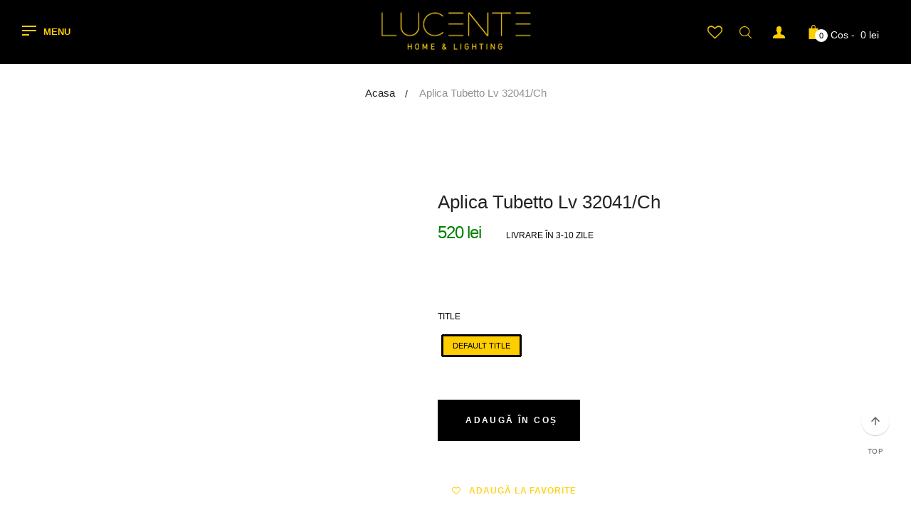

--- FILE ---
content_type: text/html; charset=utf-8
request_url: https://www.lucente.ro/products/aplica-tubetto-lv-32041-ch
body_size: 55935
content:
<!doctype html>
<!--[if IE 9]> <html class="ie9 no-js" lang="ro-RO"> <![endif]-->
<!--[if (gt IE 9)|!(IE)]><!--> <html class="html no-js"  lang="ro-RO"  > <!--<![endif]-->
<head>

<!-- Thunder PageSpeed --->
<script>
customElements.define("thunder-loading-bar",class extends HTMLElement{constructor(){super(),this.shadow=this.attachShadow({mode:"open"}),this.shadow.innerHTML='<style>#thunder-bar .bar {background:#2299dd;position:fixed;z-index:1031;top:0;left:0;width:100%;height:2px;}#thunder-bar .peg {display:block;position:absolute;right:0px;width:100px;height:100%;box-shadow:0 0 10px #2299dd, 0 0 5px #2299dd;opacity:1.0;-webkit-transform:rotate(3deg) translate(0px, -4px);-ms-transform:rotate(3deg) translate(0px, -4px);transform:rotate(3deg) translate(0px, -4px);}#thunder-background {top:0;left:0;width:95vw;height:95vh;position:absolute;z-index:99;pointer-events:none;}</style><img id="thunder-background" alt=""/>'}connectedCallback(){this.background_image=this.shadow.querySelector("#thunder-background"),this.background_image.src="data:image/svg+xml,%3Csvg%20xmlns='http://www.w3.org/2000/svg'%20viewBox='0 0 2000 1000'%3E%3C/svg%3E",function(t){var e,n,r={},i=r.settings={minimum:.08,easing:"linear",positionUsing:"translate",speed:200,trickle:!0,trickleSpeed:200,barSelector:'[role="bar"]',parent:t.shadow,template:'<div class="bar" role="bar"><div class="peg"></div></div></div></div>'};function a(t,e,n){return t<e?e:t>n?n:t}function s(t){return 100*(-1+t)}r.status=null,r.set=function(t){var e=r.isStarted();t=a(t,i.minimum,1),r.status=1===t?null:t;var n=r.render(!e),u=n.querySelector(i.barSelector),c=i.speed,l=i.easing;return n.offsetWidth,o((function(e){""===i.positionUsing&&(i.positionUsing=r.getPositioningCSS()),d(u,function(t,e,n){var r;return(r="translate3d"===i.positionUsing?{transform:"translate3d("+s(t)+"%,0,0)"}:"translate"===i.positionUsing?{transform:"translate("+s(t)+"%,0)"}:{"margin-left":s(t)+"%"}).transition="all "+e+"ms "+n,r}(t,c,l)),1===t?(d(n,{transition:"none",opacity:1}),n.offsetWidth,setTimeout((function(){d(n,{transition:"all "+c+"ms linear",opacity:0}),setTimeout((function(){r.remove(),e()}),c)}),c)):setTimeout(e,c)})),this},r.isStarted=function(){return"number"==typeof r.status},r.start=function(){r.status||r.set(0);var t=function(){setTimeout((function(){r.status&&(r.trickle(),t())}),i.trickleSpeed)};return i.trickle&&t(),this},r.done=function(t){return t||r.status?r.inc(.3+.5*Math.random()).set(1):this},r.inc=function(t){var e=r.status;return e?e>1?void 0:("number"!=typeof t&&(t=e>=0&&e<.2?.1:e>=.2&&e<.5?.04:e>=.5&&e<.8?.02:e>=.8&&e<.99?.005:0),e=a(e+t,0,.994),r.set(e)):r.start()},r.trickle=function(){return r.inc()},e=0,n=0,r.promise=function(t){return t&&"resolved"!==t.state()?(0===n&&r.start(),e++,n++,t.always((function(){0==--n?(e=0,r.done()):r.set((e-n)/e)})),this):this},r.render=function(e){if(r.isRendered())return t.shadow.getElementById("thunder-bar");var n=document.createElement("div");n.id="thunder-bar",n.innerHTML=i.template;var a=n.querySelector(i.barSelector),o=e?"-100":s(r.status||0),u=i.parent;return d(a,{transition:"all 0 linear",transform:"translate3d("+o+"%,0,0)"}),u.appendChild(n),n},r.remove=function(){var t,e=document.getElementById("thunder-bar");e&&(t=e)&&t.parentNode&&t.parentNode.removeChild(t)},r.isRendered=function(){return!!t.shadow.getElementById("thunder-bar")},r.getPositioningCSS=function(){var t={},e="WebkitTransform"in t?"Webkit":"MozTransform"in t?"Moz":"msTransform"in t?"ms":"OTransform"in t?"O":"";return e+"Perspective"in t?"translate3d":e+"Transform"in t?"translate":"margin"};var o=function(){var t=[];function e(){var n=t.shift();n&&n(e)}return function(n){t.push(n),1==t.length&&e()}}(),d=function(){var t=["Webkit","O","Moz","ms"],e={};function n(n){return n=n.replace(/^-ms-/,"ms-").replace(/-([\da-z])/gi,(function(t,e){return e.toUpperCase()})),e[n]||(e[n]=function(e){var n={};if(e in n)return e;for(var r,i=t.length,a=e.charAt(0).toUpperCase()+e.slice(1);i--;)if((r=t[i]+a)in n)return r;return e}(n))}function r(t,e,r){e=n(e),t.style[e]=r}return function(t,e){var n,i=arguments;if(2==i.length)for(n in e)r(t,n,e[n]);else r(t,i[1],i[2])}}();r.start(),document.addEventListener("DOMContentLoaded",(function(){r.set(1)}))}(this)}}),document.head.insertAdjacentHTML("afterend","<thunder-loading-bar></thunder-loading-bar>");
</script>
<!-- Thunder Critical CSS --->

      <style>@font-face{font-family:FontAwesome;src:url("https://www.lucente.ro/cdn/shop/t/14/assets/fontawesome-webfont.eot?v=4.7.0");src:url("https://www.lucente.ro/cdn/shop/t/14/assets/fontawesome-webfont.eot?#iefix&v=4.7.0") format("embedded-opentype"),url("https://www.lucente.ro/cdn/shop/t/14/assets/fontawesome-webfont.woff2?v=4.7.0") format("woff2"),url("https://www.lucente.ro/cdn/shop/t/14/assets/fontawesome-webfont.woff?v=4.7.0") format("woff"),url("https://www.lucente.ro/cdn/shop/t/14/assets/fontawesome-webfont.ttf?v=4.7.0") format("truetype"),url("https://www.lucente.ro/cdn/shop/t/14/assets/fontawesome-webfont.svg?v=4.7.0#fontawesomeregular") format("svg");font-weight:400;font-style:normal}.col-md-4,.col-md-9,.col-sm-12,.col-sm-4,.col-sm-8,.col-xs-12{position:relative;min-height:1px;padding-left:15px;padding-right:15px}@-ms-viewport{width:device-width}@font-face{font-family:wishlisthero-icons;src:url('https://wishlisthero-assets.revampco.com/safe-icons/font/wishlisthero-icons.eot?73845789');src:url('https://wishlisthero-assets.revampco.com/safe-icons/font/wishlisthero-icons.eot?73845789#iefix') format('embedded-opentype'),url('https://wishlisthero-assets.revampco.com/safe-icons/font/wishlisthero-icons.woff2?73845789') format('woff2'),url('https://wishlisthero-assets.revampco.com/safe-icons/font/wishlisthero-icons.woff?73845789') format('woff'),url('https://wishlisthero-assets.revampco.com/safe-icons/font/wishlisthero-icons.ttf?73845789') format('truetype'),url('https://wishlisthero-assets.revampco.com/safe-icons/font/wishlisthero-icons.svg?73845789#wishlisthero-icons') format('svg');font-weight:400;font-style:normal}.fa{display:inline-block;font:14px/1 FontAwesome;font-size:inherit;text-rendering:auto;-webkit-font-smoothing:antialiased;-moz-osx-font-smoothing:grayscale}.fa-repeat:before{content:"\f01e"}.fa-refresh:before{content:"\f021"}.fa-info-circle:before{content:"\f05a"}.fa-facebook:before{content:"\f09a"}.fa-unlock-alt:before{content:"\f13e"}.fa-youtube-play:before{content:"\f16a"}.fa-instagram:before{content:"\f16d"}.fa-user-plus:before{content:"\f234"}.sr-only{position:absolute;width:1px;height:1px;padding:0;margin:-1px;overflow:hidden;clip:rect(0,0,0,0);border:0}img.lazyload{width:100%}.lazyload{opacity:0!important}:focus{outline:0}*,::after,::before{box-sizing:border-box}body{margin:0}footer,header,main,nav,section{display:block}body,button,input{-webkit-font-smoothing:antialiased;-webkit-text-size-adjust:100%}a{background-color:transparent}b{font-weight:700}img{max-width:100%;border:0}button,input{color:inherit;font:inherit;margin:0}[type=button]::-moz-focus-inner,[type=submit]::-moz-focus-inner,button::-moz-focus-inner{border-style:none;padding:0}[type=button]:-moz-focusring,[type=submit]:-moz-focusring,button:-moz-focusring{outline:ButtonText dotted 1px}input[type=email],input[type=password],input[type=search]{-webkit-appearance:none;-moz-appearance:none}a,button,input,label{touch-action:manipulation}.text-right{text-align:right!important}.text-center{text-align:center!important}.clearfix:after,.clearfix:before{content:" ";display:table}.clearfix:after{clear:both}.visually-hidden{position:absolute!important;overflow:hidden;clip:rect(0 0 0 0);height:1px;width:1px;margin:-1px;padding:0;border:0}body,html{background-color:#fff}.main-content{display:block}@media screen and (max-width:1199px){.main-content{margin-bottom:0!important}}.section-header{margin-bottom:35px}.section-header h2{font-size:14px;font-weight:600;text-transform:uppercase;letter-spacing:1.2px;color:#000}body,button,input{font-size:14px;font-family:Helvetica,Arial,sans-serif;color:#000;line-height:1.5;border-radius:0}@media screen and (min-width:1200px){.section-header{margin-bottom:40px}button,input{font-size:16px}#off-canvas-nav .language-current{display:none}}p{color:#2e2e2e;margin:0 0 19.44444px;line-height:1.85714em}@media screen and (max-width:480px){p{font-size:1em}}p:last-child{margin-bottom:0;color:#909090}li{list-style:none}svg.icon:not(.icon--full-color) g,svg.icon:not(.icon--full-color) path{fill:inherit;stroke:inherit}ul{margin:0;padding:0}a{color:#000;text-decoration:none}#page .page-content{margin:0 auto;padding:0 30px}@media screen and (min-width:1600px){#page .page-content{max-width:1630px;padding:0 15px}}body{overflow-x:hidden}body #page{margin-bottom:0}.btn{-webkit-appearance:none;-moz-appearance:none;appearance:none;display:inline-block;width:auto;text-decoration:none;text-align:center;vertical-align:middle;border:1px solid transparent;border-radius:2px;padding:8px 15px;background-color:#000;color:#fff;font-family:Helvetica,Arial,sans-serif;font-weight:600;text-transform:uppercase;letter-spacing:.08em;white-space:normal;font-size:12px}@media screen and (min-width:992px){.btn{padding:10px 18px}}.btn svg{fill:currentColor}svg:not(:root){overflow:hidden}form{margin:0}label{display:block;margin-bottom:5px}@media screen and (max-width:991px){label{font-size:.85714em}}[type=checkbox]+label{display:inline-block;margin-bottom:0}input{border:1px solid #000;background-color:#fff;color:#000;max-width:100%;line-height:1.2}::-webkit-input-placeholder{color:#000;opacity:.6}::-moz-placeholder{color:#000;opacity:.6}:-ms-input-placeholder{color:#000;opacity:.6}::-ms-input-placeholder{color:#000;opacity:1}input{padding:14px 18px;border-radius:0}.errors{padding:8px;margin:0 0 27.5px}@media screen and (min-width:992px){.errors{padding:10px}.header_user_info .links li a .fa{min-width:25px}}.errors{border:1px solid #d20000;background-color:#fff8f8;color:#d20000}.page-container{position:relative}.img-responsive{display:block;max-width:100%;height:auto;margin:0 auto}.sr-only{position:absolute;width:1px;height:1px;margin:-1px;padding:0;overflow:hidden;clip:rect(0,0,0,0);border:0}.h3,h2,h3,h4{font-family:Helvetica,Arial,sans-serif;font-weight:500;line-height:1.1;color:#222}.h3,h2,h3{margin-top:20px;margin-bottom:10px}h4{margin-top:10px;margin-bottom:10px}h2{font-size:22px}.h3,h3{font-size:19px}h4{font-size:18px}p{margin:0 0 10px}.text-right{text-align:right}.text-center{text-align:center}ul{margin-top:0;margin-bottom:10px}ul ul{margin-bottom:0}.list-inline,.list-unstyled{padding-left:0;list-style:none}.list-inline{margin-left:-5px}.list-inline>li{display:inline-block;padding-left:5px;padding-right:5px}.container{margin-right:auto;margin-left:auto;padding-left:15px;padding-right:15px}.container:after,.container:before{content:" ";display:table}.container:after{clear:both}@media (min-width:992px){.container{width:1000px}}@media (min-width:1200px){.container{width:1200px}}@media screen and (max-width:1199px){.container{padding-left:30px;padding-right:30px}}.row{margin-left:-15px;margin-right:-15px}.row:after,.row:before{content:" ";display:table}.row:after{clear:both}.col-md-3,.col-md-4,.col-md-9,.col-sm-12,.col-sm-4,.col-sm-8,.col-xs-12{position:relative;min-height:1px;padding-left:15px;padding-right:15px}.col-xs-12{float:left}.col-xs-12{width:100%}@media (min-width:768px){.col-sm-12,.col-sm-4,.col-sm-8{float:left}.col-sm-4{width:33.33333%}.col-sm-8{width:66.66667%}.col-sm-12{width:100%}}@media (min-width:992px){.col-md-3,.col-md-4,.col-md-9{float:left}.col-md-3{width:25%}.col-md-4{width:33.33333%}.col-md-9{width:75%}.navbar-header{float:left}}label{display:inline-block;margin-bottom:5px;font-weight:500;color:#000}input[type=search]{-webkit-box-sizing:border-box;-moz-box-sizing:border-box;box-sizing:border-box}input[type=checkbox]{margin:4px 0 0;line-height:normal}.form-control{display:block;width:100%;height:34px;padding:6px 12px;font-size:14px;line-height:1.42857;color:#555;height:48px;background-color:#fff;background-image:none;border:1px solid #000;border-radius:0}.form-control::-moz-placeholder{color:#999;opacity:1}.form-control:-ms-input-placeholder{color:#999}.form-control::-webkit-input-placeholder{color:#999}input[type=search]{-webkit-appearance:none}.btn{display:inline-block;margin-bottom:0;font-weight:600;text-align:center;vertical-align:middle;background-image:none;border:1px solid transparent;white-space:nowrap;padding:15px 20px;font-size:12px;line-height:1.42857;border-radius:0}.btn-sm{padding:5px 10px;font-size:12px;line-height:1.5;border-radius:3px}.collapse{display:none}.caret{display:inline-block;width:0;height:0;margin-left:2px;vertical-align:middle;border-top:4px solid;border-right:4px solid transparent;border-left:4px solid transparent}.dropdown{position:relative}.dropdown-menu{position:absolute;top:100%;z-index:1000;display:none;float:left;min-width:160px;padding:5px 0;margin:2px 0 0;list-style:none;font-size:14px;background-color:#fff;border:1px solid #ccc;border:1px solid rgba(0,0,0,.15);border-radius:0;-webkit-box-shadow:0 6px 12px rgba(0,0,0,.175);box-shadow:0 6px 12px rgba(0,0,0,.175);left:0;background-clip:padding-box}.nav{margin-bottom:0;padding-left:0;list-style:none}.nav:after,.nav:before{content:" ";display:table}.nav:after{clear:both}.nav>li{position:relative;display:block}.nav>li>a{position:relative;display:block;padding:10px 15px}.navbar-header:after,.navbar-header:before{content:" ";display:table}.navbar-header:after{clear:both}.navbar-collapse{max-height:340px;overflow-x:visible;padding-right:15px;padding-left:15px;border-top:1px solid transparent;box-shadow:inset 0 1px 0 rgba(255,255,255,.1);-webkit-overflow-scrolling:touch}.navbar-collapse:after,.navbar-collapse:before{content:" ";display:table}.navbar-collapse:after{clear:both}@media (min-width:992px){.navbar-collapse{width:auto;border-top:0;box-shadow:none}.navbar-collapse.collapse{display:block!important;height:auto!important;padding-bottom:0;overflow:visible!important}}.navbar-toggle{position:relative;float:right;margin-right:15px;padding:2px 10px;margin-top:8px;margin-bottom:8px;background-color:transparent;background-image:none;border:1px solid transparent;border-radius:0}@media screen and (min-width:1201px){.navbar-toggle{display:none}}.navbar-nav{margin:7.5px -15px}.navbar-nav>li>a{padding-top:10px;padding-bottom:10px}@media (min-width:992px){.navbar-nav{float:left;margin:0}.navbar-nav>li{float:left}.navbar-nav>li>a{padding-top:15px;padding-bottom:15px}}.navbar-nav>li>.dropdown-menu{margin-top:0;border-top-right-radius:0;border-top-left-radius:0}.columns-container{margin-top:80px}.list-group{margin-bottom:20px;padding-left:0}.pull-left{float:left!important}.no-margin{margin-left:0!important;margin-right:0!important}@media (max-width:767px){.hidden-xs{display:none!important}}@media (min-width:768px) and (max-width:991px){.hidden-sm{display:none!important}}@-webkit-keyframes fadeIn{0%{opacity:0}100%{opacity:1}}@-moz-keyframes fadeIn{0%{opacity:0}100%{opacity:1}}@-ms-keyframes fadeIn{0%{opacity:0}100%{opacity:1}}.drawer--right{width:300px;right:-300px}.drawer{-webkit-transform:translateZ(0);will-change:transform;display:block;position:fixed;overflow-y:auto;overflow-x:hidden;-webkit-overflow-scrolling:touch;z-index:9999;background-color:#fff;padding:30px;height:100%!important;background-color:#000}@media screen and (min-width:768px){.drawer--right{width:550px;right:-550px}.drawer{padding:40px 70px}}.drawer #CartDrawer{height:100%}.drawer__close,.drawer__title{display:table-cell;vertical-align:middle}#apollo-menu{font-family:Helvetica,Arial,sans-serif;background:#000;color:#ffce00;padding:0;margin:auto}.apollo-megamenu ul{list-style:none;margin:0;padding:0;position:static}#apollo-top-menu{position:static;display:block;text-align:center;background-color:#000;padding:0}#apollo-menu .navbar-nav{float:none}#apollo-menu .navbar-nav>li{display:inline-block;float:none;padding:0;margin:0;position:relative}#apollo-menu .navbar-nav>li:first-child>a{padding-left:0}#apollo-menu .navbar-nav>li>a{position:relative;padding:35px 22px;font-weight:600;font-size:13px;text-transform:uppercase;background-color:transparent;letter-spacing:.05em;color:#ffce00}#apollo-menu .navbar-nav>li .caret{width:8px;border:none}#apollo-menu .navbar-nav>li .caret:before{font-size:12px;content:"\f107";font-family:FontAwesome;position:absolute;top:36px;color:#2e2e2e;right:18px}@media screen and (max-width:1400px){#apollo-menu .navbar-nav>li>a{padding-left:15px;padding-right:15px}#apollo-menu .navbar-nav>li .caret:before{right:13px}}#apollo-menu .dropdown-menu{top:100%;left:0;display:none;visibility:hidden;height:auto;font-weight:300;color:#ffce00;border:0;min-width:250px;padding:30px 0;background-color:#000;-webkit-box-shadow:0 0 5px 0 rgba(0,0,0,.24);box-shadow:0 0 5px 0 rgba(0,0,0,.24);-webkit-animation-duration:.35s;-moz-animation-duration:.35s;-o-animation-duration:.35s;animation-duration:.35s;-webkit-animation-name:fadeIn;animation-name:fadeIn;-webkit-animation-fill-mode:both;-moz-animation-fill-mode:both;-o-animation-fill-mode:both;animation-fill-mode:both;text-align:left}#apollo-menu .dropdown-menu li{line-height:24px;padding:3px 0}#apollo-menu .dropdown-menu li a{display:block;color:#ffce00;font-weight:400;font-size:14px;line-height:28px;padding:0 42px;font-family:Helvetica,Arial,sans-serif}#apollo-menu .dropdown-menu li a .caret:before{content:"\f105";top:2px;right:20px}#apollo-menu .dropdown-submenu{position:relative}#apollo-menu .dropdown-submenu .dropdown-menu{top:0;right:auto;left:100%;position:absolute;display:none;visibility:hidden;-webkit-animation-duration:.35s;-moz-animation-duration:.35s;-o-animation-duration:.35s;animation-duration:.35s;-webkit-animation-name:fadeIn;animation-name:fadeIn;-webkit-animation-fill-mode:both;-moz-animation-fill-mode:both;-o-animation-fill-mode:both;animation-fill-mode:both}#apollo-menu .btn-menu-canvas{background-color:transparent;color:#ffce00;margin:0;text-transform:uppercase;padding:0;line-height:18px;font-weight:600;font-size:13px}@media screen and (max-width:768px){#apollo-menu .btn-menu-canvas{font-size:0}}#apollo-menu .btn-menu-canvas .menu-bar{display:inline-block;float:left;margin-right:10px}#apollo-menu .btn-menu-canvas .menu-bar i{display:block;width:20px;height:2px;margin-bottom:4px;background-color:#ffce00}#apollo-menu .btn-menu-canvas .menu-bar .line-bottom{margin-bottom:0;width:10px}#off-canvas-button{background-color:transparent;text-align:right;margin:0;height:45px;line-height:45px}#off-canvas-button .off-canvas-nav{font-size:14px;width:45px;height:45px;float:right;position:relative;text-align:center;color:#fff}#off-canvas-button .off-canvas-nav svg{fill:white}#off-canvas-nav{position:fixed;left:0;top:0;width:450px;background:#000;z-index:1051;font-family:Helvetica,Arial,sans-serif;-webkit-transform:translateX(-100%);-moz-transform:translateX(-100%);-ms-transform:translateX(-100%);-o-transform:translateX(-100%)}#off-canvas-nav ul{list-style:none;padding:0}#off-canvas-nav .offcanvas-mainnav{position:absolute;top:0;left:0;overflow-y:auto;width:100%;height:100vh;background:#000}#off-canvas-nav .language-current{border-top:1px solid #3d3d3d;border-bottom:1px solid #3d3d3d;margin-bottom:60px}#off-canvas-nav .search_inmenu{padding:0 80px}@media screen and (max-width:991px){#off-canvas-nav .search_inmenu{padding:0 20px}}#off-canvas-nav .search_inmenu input{width:100%;background-color:#fff;border-color:#131313;border-radius:2px;color:#555;font-size:14px;box-shadow:1px 1px 1px 0 rgba(0,0,0,.1) inset}#off-canvas-nav .navbar-nav{padding:40px 80px 80px;margin:0!important;float:none}@media screen and (max-width:991px){#off-canvas-nav .navbar-nav{padding:40px 20px 20px}.header-wrap{padding-left:0;padding-right:0}}#off-canvas-nav .navbar-nav>li{float:none}#off-canvas-nav .navbar-nav>li:last-child{border-bottom:none}#off-canvas-nav .navbar-nav>li>a{color:#ffce22;font-size:13px;display:block;font-weight:500;padding:0;line-height:42px;text-transform:uppercase;background-color:transparent}#off-canvas-nav .navbar-nav>li.mm_top{margin-top:30px;padding-top:30px;border-top:1px solid #3d3d3d}#off-canvas-nav .navbar-nav>li.social_menu{margin-top:30px;padding-top:20px;border-top:1px solid #3d3d3d}#off-canvas-nav .navbar-nav>li.social_menu .title_block{font-weight:300;color:#fff;font-family:Helvetica,Arial,sans-serif}#off-canvas-nav .navbar-nav>li.social_menu .title_block:before{display:none}#off-canvas-nav .navbar-nav>li.social_menu .social_block ul li{padding:0 10px}#off-canvas-nav .navbar-nav>li.social_menu .social_block ul li a{color:#ffce22}#off-canvas-nav .navbar-nav>li.social_menu .social_block ul li a span{display:none}#off-canvas-nav .navbar-nav>li.cw_mmenu>a{text-transform:capitalize;color:#ffce22;font-family:Helvetica,Arial,sans-serif;font-weight:400;letter-spacing:0}#off-canvas-nav .navbar-nav>li.cw_mmenu>a .fa{min-width:25px}#off-canvas-nav .navbar-nav>li ul li a{font-size:14px;font-family:Helvetica,Arial,sans-serif;display:block;padding:14px 0}#off-canvas-nav .dropdown-menu{font-size:14px;background-image:none!important;position:relative;background-color:transparent;left:0;right:0;top:0;float:none;margin:0;-webkit-box-shadow:none;box-shadow:none;width:100%!important;border:0;padding:0 0 5px 20px}#off-canvas-nav .dropdown-menu li a{color:#ffce22}#off-canvas-nav .dropdown-menu .dropdown-submenu .menuTitle{text-transform:uppercase;background-color:transparent!important;font-weight:400;font-size:13px;font-family:Helvetica,Arial,sans-serif}#off-canvas-nav .parent{position:relative}#off-canvas-nav .parent>.dropdown-toggle{position:absolute;top:0;right:-15px;width:40px;height:40px;z-index:10;text-align:center;line-height:40px;color:#fff}#off-canvas-nav .parent>.dropdown-toggle:before{font-family:FontAwesome;font-size:15px;content:"\f105"}#off-canvas-nav .dropdown.parent{position:relative}#off-canvas-nav .dropdown.parent>.dropdown-menu{display:none}@media (min-width:992px){.topnav-flex{display:-webkit-flex;display:flex;align-items:center}.topnav-flex .position-fix{-webkit-flex-direction:row-reverse;flex-direction:row-reverse}}.topnav-flex{float:none;display:-webkit-flex;display:flex;align-items:center}.topnav-flex .center-topnav{float:left}.topnav-flex .center-topnav{-webkit-justify-content:center;justify-content:center;position:static!important;float:none}.topnav-flex .position-fix{-webkit-flex-direction:row-reverse;flex-direction:row-reverse}.header-container{z-index:1}#header{background:#000}#header-main{background:#000}@media screen and (min-width:1200px){#header-main{padding:0}}.header-wrap{position:relative;z-index:10;height:90px}.header-wrap:after,.header-wrap:before{content:" ";display:table}.header-wrap:after{clear:both}#header_logo{text-align:center}#header_logo a{margin:0;display:block;line-height:0}#header_logo img{width:100%;line-height:0;font-size:0}#header_logo .logo-rentina{display:none}.icon{display:inline-block;width:20px;height:20px;vertical-align:middle}.ap-header-template10 .center-topnav{display:block;position:absolute;width:auto;top:90px;left:0;padding:0;z-index:0}.ap-header-template10 .center-topnav .btn-menu-canvas{float:none;margin:auto}.ap-header-template10 .position-fix{float:right;order:2;margin-left:auto;position:relative;z-index:99;height:100%}.ap-header-template10 .position-fix .e-right{padding:34px 15px;height:100%;float:right}@media screen and (max-width:1200px){#apollo-top-menu{display:none!important}#header_logo .logo-desk{display:none}#header_logo .logo-rentina{display:block}.ap-header-template10 .position-fix .e-right{padding-right:0}.header_user_info{display:none}}.ap-header-template10 .position-fix .e-right:last-child{padding-right:0}.ap-header-template10 .header-top{position:absolute;top:0;bottom:0;left:0;right:0;width:auto;display:-ms-flexbox;display:flex;-ms-flex-align:center;align-items:center;-ms-flex-pack:center;justify-content:center}.ap-header-template10 .topnav-flex .center-topnav{float:left;-webkit-justify-content:flex-start;justify-content:flex-start;position:static!important;z-index:2}.ap-header-template10 #apollo-menu .btn-menu-canvas{display:block!important}.ap-header-template10 #apollo-top-menu{display:none!important}.e-scale .dropdown-menu{opacity:0}.popup-over{position:relative}.popup-over .dropdown-menu{display:block;visibility:hidden;min-width:250px;padding:30px;background-color:#282828;border:none!important}.header_user_info{float:right;padding:0 15px}.header_user_info .dropdown-form{width:300px}.header_user_info .customer_login_wrapper{margin-bottom:20px}.header_user_info .customer_login_wrapper h3{font-size:18px;color:#fff;margin:0 0 15px;font-weight:500}.header_user_info .customer_login_wrapper label{margin-top:10px;margin-bottom:10px;color:#fff;font-weight:400;font-size:11px;text-transform:uppercase;display:block}.header_user_info .customer_login_wrapper input{border:none;width:100%}.header_user_info .customer_login_wrapper .btn-login{margin-top:20px}.header_user_info .customer_login_wrapper .btn-login .btn{background-color:#ffce22!important;color:#000!important;width:100%}.header_user_info .popup-title{display:block}.header_user_info .popup-title span{display:none}.header_user_info .popup-title .icon-user{display:inline-block}.header_user_info .popup-title .icon-user svg{width:17px;height:17px;fill:#ffce00}.header_user_info .links{list-style:none;margin:0}@media screen and (max-width:480px){#off-canvas-nav{width:300px}.header_user_info .links{margin:0 -44px}}.header_user_info .links li{display:block;margin:0}.header_user_info .links li a{font-size:13px;color:#fff;padding:0 6px;background-color:#282828!important;line-height:36px}.header_user_info .links li a .fa{font-size:14px}.header_user_info .dropdown-menu{right:0;left:auto;margin:0}#search_block_top{float:right;padding-right:15px}#search-icon{display:inline-block;color:#000;position:relative;top:3px}#search-icon svg{fill:#ffce00}#search-icon-close{z-index:99999;position:relative;font-size:40px;color:#000;display:inline-block;position:fixed;top:13px;-webkit-transform:scale(0);-moz-transform:scale(0);-ms-transform:scale(0);-o-transform:scale(0);right:20px}#search_block_top .block-form{z-index:99991;position:fixed;display:table;width:100%;height:100%;right:-100%;top:0;bottom:0;right:0;left:0;text-align:center;visibility:hidden;opacity:0;background-color:#000;background-color:rgba(0,0,0,.5);zoom:1}#search_block_top .block-form--line{border-bottom:1px solid #000;background-color:#f4f4f4}form#searchbox{margin:0 auto;position:relative}form#searchbox input.search_query{max-width:100%;height:90px;border:none;background-color:transparent;color:#000;font-weight:300;font-size:21px;line-height:90px;padding:0 50px 0 0;border-radius:0;-webkit-box-shadow:none;box-shadow:none}#search_button{background:0 0;border:none;top:28px;position:absolute;color:#000;font-size:18px;width:40px;height:40px;right:10px}.search-subget{text-align:left;background-color:#fff}.mini-cart{position:relative;float:right}.mini-cart .site-header__cart-toggle{position:relative}.mini-cart svg{width:20px;height:20px;position:relative;top:1px;fill:#ffce00}#CartCount{position:absolute;bottom:-2px;left:12px;min-width:18px;min-height:18px;border-radius:50%;background-color:#fff;text-align:center;line-height:18px;font-size:11px;color:#000}#CartCost,.cost{font-size:0px;padding-left:4px}@media screen and (min-width:1200px){#CartCost,.cost{font-size:14px;color:#fff}}.cost{padding-left:10px}#ap-ajax-search{position:absolute;left:15px;right:15px;border-bottom:1px solid #000;border-right:1px solid #000;border-left:1px solid #000;background-color:#fff;z-index:10;top:91px;display:none}#ap-ajax-search .aps-results{max-height:290px;overflow-y:scroll;margin-bottom:0;background-color:#fff;padding:0 15px}#ap-ajax-search .aps-results:after,#ap-ajax-search .aps-results:before{content:" ";display:table}#ap-ajax-search .aps-results:after{clear:both}#back-top{position:fixed;bottom:100px;right:30px;z-index:99}#back-top a{background:0 0;opacity:1;background-color:#fff;width:40px;height:40px;border-radius:50%;box-shadow:0 1px 1px rgba(0,0,0,.2);background-color:#fff;display:inline-block;font-size:12px;position:relative}#back-top a svg{position:absolute;top:50%;left:50%;margin-top:-6px;margin-left:-6px;width:12px;height:12px}#back-top a span{position:absolute;display:block;top:100%;left:0;width:100%;text-align:center;margin-top:10px;font-size:10px;text-transform:uppercase;letter-spacing:.05em;color:#66645c;font-weight:500}.drawer__header{position:relative;margin:0 0 20px}.drawer__header .drawer__title{padding:0;color:#fff;font-size:16px;font-weight:300;text-transform:capitalize}.minicart_close{position:absolute;top:-2px;right:0;width:17px;height:17px;border:none;background:0 0;font-size:12px;line-height:0}.minicart_close .icon{fill:white;width:17px;height:17px;position:absolute;top:0;left:0}#minicard{display:block;min-width:310px;padding:36px;background-color:#282828;border-radius:0;-webkit-box-shadow:0 6px 12px rgba(0,0,0,.175);box-shadow:0 6px 12px rgba(0,0,0,.175);position:absolute;z-index:100;right:0;visibility:hidden;opacity:0;top:100%;color:#2e2e2e;text-align:center;font-size:14px}@media screen and (max-width:480px){#minicard{display:none}}#ap_compare_paneltool{right:-284px;left:auto}.ap_cp_btn{left:-36px;right:auto;box-shadow:-3px -1px 5px #888}#ap_compare_paneltool{display:none;position:fixed;top:50px;z-index:1000;background:#fff;border-right:1px solid rgba(0,0,0,.2);border:1px solid #ccc;box-shadow:1px -1px 3px #888}.ap_cp_btn{background:#fff;padding:2px 9px;position:absolute;top:-1px;border-style:solid solid solid none;border-width:1px 1px 1px 0;border-color:#ccc}.ap_cp_btn span.ap_cp_symbols{font-size:20px;color:#464545}.ap_compare_product{background:#fff;color:#464545}.ap_cp_title{padding:10px!important;font-size:15px;font-weight:700;text-transform:uppercase;text-align:center}.ap_cp_item{position:relative;width:100%;height:100%;padding:2px;border-bottom:1px dashed #d2d2d2}.ap-cp-submit{padding:20px 10px;text-align:center}.ap-cp-submit button{text-transform:uppercase;padding:5px 9px;font-size:14px}#CartContainer{position:relative;height:calc(100% - 60px)}::-webkit-scrollbar{width:5px;height:5px;background-color:#fff}::-webkit-scrollbar-track{border-radius:10px;-webkit-box-shadow:inset 0 0 6px rgba(0,0,0,.3);box-shadow:inset 0 0 6px rgba(0,0,0,.3)}::-webkit-scrollbar-thumb{border-radius:10px;-webkit-box-shadow:inset 0 0 6px rgba(0,0,0,.5);box-shadow:inset 0 0 6px rgba(0,0,0,.5)}.row-flex{display:-ms-flexbox;display:-webkit-flex;display:flex;-webkit-flex:0 1 auto;flex:0 1 auto;-webkit-flex-flow:row wrap;flex-flow:row wrap}.row-flex:before{display:none}.btn-outline{color:#fff;background-color:#000;border-color:transparent}.block .title_block{position:relative;font-family:Helvetica,Arial,sans-serif;font-size:16px;font-weight:700;background:0 0;color:#000;text-transform:capitalize;margin:0;padding:22px 0}.newsletter_block .button_mini{display:none;height:50px;margin-top:10px;background-color:#ffce22;color:#000}@media screen and (min-width:768px){.newsletter_block .button_mini{position:absolute;top:0;margin-top:0;right:0;display:none}}.newsletter_block .des_newsletter{margin-bottom:25px;color:#fff}.newsletter_block .form-control{height:50px;padding:6px 120px 6px 10px;display:none}@media screen and (max-width:767px){.newsletter_block .form-control{padding-right:10px}}.site-footer{margin-top:90px}.site-footer{background-size:cover;background-position:center;background-repeat:no-repeat;color:#ffce00}.site-footer .newsletter_block:after,.site-footer .newsletter_block:before{display:none}.site-footer .newsletter_block .icon-title{display:none}.site-footer #newsletter_block .section-header{margin:0}.site-footer #newsletter_block .section-header h2{color:#fff}.site-footer #newsletter_block .section-header h2:before{display:none}.site-footer #newsletter_block .section-header h2:after{display:none}.site-footer #newsletter_block .section-header h2 span{padding:0;background-color:transparent}.site-footer .block .title_block{font-size:14px;color:#fff;letter-spacing:.7px;padding:25px 0;text-transform:uppercase;font-weight:600;border:none}.site-footer .block .title_block:before{display:none}.site-footer .block .list-group{margin-bottom:0}.site-footer .block .list-group li a{line-height:40px;color:#ffce00;font-size:1em}.site-footer .footer-center{padding-bottom:70px}.site-footer .footer-nav .powered_left #social_block li span{display:none}@media screen and (max-width:992px){.site-footer .footer-block{margin-bottom:30px}}.site-footer .footer-1 #newsletter_block .section-header{margin:0}.site-footer .footer-1 #newsletter_block .section-header h2{font-size:14px;letter-spacing:.7px;padding:25px 0;text-transform:uppercase;font-weight:600;margin:0}.site-footer .footer-1 #newsletter_block .section-header h2:before{display:none}.page-404{padding:70px 0 100px}@media screen and (max-width:991px){#CartContainer{height:calc(100% - 30px)}.page-404{padding:0 0 30px}}.page-404 img{margin-bottom:40px}.page-404 .page-404--title{font-weight:300;font-size:72px;margin:0 0 10px}.page-404 .page-404--sub{font-weight:300;font-size:17px;margin-bottom:40px}.page-404 .btn_404 .btn{padding:20px 25px}#virtue-cookies{position:fixed;bottom:0;left:0;z-index:999;width:100%;padding:25px 15px;text-align:left;font-size:14px;line-height:1.7;background-color:#000;color:#ffce00;display:none;box-shadow:0 -3px 3px 0 rgba(0,0,0,.15)}@media (max-width:991px){#virtue-cookies{bottom:32px}}#virtue-cookies>div{margin:0;padding:0 50px}#virtue-cookies>div:after,#virtue-cookies>div:before{content:" ";display:table}#virtue-cookies>div:after{clear:both}#virtue-cookies-info,#virtue-cookies-ok{display:inline-block;color:#000;background-color:#fff;font-weight:500;padding:3px 7px;text-decoration:none;margin-left:10px;text-transform:uppercase;font-size:13px}#virtue-cookies-info{background-color:inherit;color:#ffce00}#virtue-cookies-close{position:absolute;top:10px;right:10px}#virtue-cookies-close .icon-close{fill:#fff}@media (max-width:768px){#virtue-cookies>div{padding:15px 15px 0}#virtue-cookies-info,#virtue-cookies-ok{margin-top:20px}}.butonnl{background-color:#ffce22;border:none;color:#000;padding:15px 32px;text-align:center;text-decoration:none;display:inline-block;font-size:16px;margin:4px 2px;width:100%}.completare{color:#000;width:100%}label.completare{color:#fff}.fieldsnl{color:#fff}label.fieldsnl{color:#fff}.h1nl{color:#fff;font-size:14px}[class^=wlh-icon-]:before{font-family:wishlisthero-icons;font-style:normal;font-weight:400;speak:none;display:inline-block;text-decoration:inherit;width:1em;margin-right:.2em;text-align:center;font-variant:normal;text-transform:none;line-height:1em;margin-left:.2em;-webkit-font-smoothing:antialiased;-moz-osx-font-smoothing:grayscale}.wlh-icon-heart-empty:before{content:'\e800'}.wishlist-hero-header-icon{position:relative;top:30px}.wlh-icon-heart-empty{color:#ffce00!important;font-size:21px!important;opacity:.95}@media screen and (min-width:1201px){.wishlist-hero-header-icon{margin-right:5px}}@media screen and (max-width:1200px){#search_block_top{display:none}.header-top+.tools__right{left:20px}.mini-cart{padding-left:0!important}}@media screen and (max-width:400px){.header-top{margin-right:25px}}.wishlist-hero-header-icon i.wlh-Icon{padding-bottom:inherit!important}@keyframes fadeIn{0%{opacity:0}100%{opacity:1}}</style>
    

<!-- End Thunder Critical CSS --->
<!-- Thunder JS Deferral --->
<script>
const e={t:[/paypalobjects/i,/klaviyo/i,/wistia/i],i:[]},t=(t,c)=>t&&(!e.t||e.t.some((e=>e.test(t))))&&(!e.i||e.i.every((e=>!e.test(t)))),c=document.createElement,r={src:Object.getOwnPropertyDescriptor(HTMLScriptElement.prototype,"src"),type:Object.getOwnPropertyDescriptor(HTMLScriptElement.prototype,"type"),defer:Object.getOwnPropertyDescriptor(HTMLScriptElement.prototype,"defer")};document.createElement=function(...e){if("script"!==e[0].toLowerCase())return c.bind(document)(...e);const i=c.bind(document)(...e);try{Object.defineProperties(i,{src:{...r.src,set(e){t(e,i.type)&&r.defer.set.call(this,"defer"),r.src.set.call(this,e)}},type:{...r.type,get(){const e=r.type.get.call(this);return t(i.src,0)&&r.defer.set.call(this,"defer"),e},set(e){r.type.set.call(this,e),t(i.src,i.type)&&r.defer.set.call(this,"defer")}}}),i.setAttribute=function(e,t){"type"===e||"src"===e?i[e]=t:HTMLScriptElement.prototype.setAttribute.call(i,e,t)}}catch(e){console.warn("Thunder was unable to prevent script execution for script src ",i.src,".\n",'A likely cause would be because you are using a Shopify app or a third-party browser extension that monkey patches the "document.createElement" function.')}return i};
</script>

<!-- End Thunder JS Deferral --->
<!-- End Thunder PageSpeed--->



<style>@font-face{font-family:FontAwesome;src:url(https://cdn.shopify.com/s/files/1/0491/1798/6971/t/6/assets/fontawesome-webfont.eot?v=4.7.0);src:url(https://cdn.shopify.com/s/files/1/0491/1798/6971/t/6/assets/fontawesome-webfont.eot?#iefix&v=4.7.0) format("embedded-opentype"),url(https://cdn.shopify.com/s/files/1/0491/1798/6971/t/6/assets/fontawesome-webfont.woff2?v=4.7.0) format("woff2"),url(https://cdn.shopify.com/s/files/1/0491/1798/6971/t/6/assets/fontawesome-webfont.woff?v=4.7.0) format("woff"),url(https://cdn.shopify.com/s/files/1/0491/1798/6971/t/6/assets/fontawesome-webfont.ttf?v=4.7.0) format("truetype"),url(https://cdn.shopify.com/s/files/1/0491/1798/6971/t/6/assets/fontawesome-webfont.svg?v=4.7.0#fontawesomeregular) format("svg");font-weight:400;font-style:normal}.h2,.h3,h3,h4,h5{font-family:Roboto;font-weight:500;line-height:1.1;color:#222}.h2,.h3,h3{margin-top:20px;margin-bottom:10px}.col-md-5,.col-md-6,.col-sm-4,.col-sm-6,.col-sm-8,.col-xs-12{position:relative;min-height:1px;padding-left:15px;padding-right:15px}@-ms-viewport{width:device-width}@font-face{font-family:Roboto;font-style:normal;font-weight:300;src:url(https://fonts.gstatic.com/s/roboto/v20/KFOlCnqEu92Fr1MmSU5fBBc9.ttf) format('truetype')}@font-face{font-family:Roboto;font-style:normal;font-weight:400;src:url(https://fonts.gstatic.com/s/roboto/v20/KFOmCnqEu92Fr1Mu4mxP.ttf) format('truetype')}@font-face{font-family:Roboto;font-style:normal;font-weight:500;src:url(https://fonts.gstatic.com/s/roboto/v20/KFOlCnqEu92Fr1MmEU9fBBc9.ttf) format('truetype')}@font-face{font-family:Roboto;font-style:normal;font-weight:700;src:url(https://fonts.gstatic.com/s/roboto/v20/KFOlCnqEu92Fr1MmWUlfBBc9.ttf) format('truetype')}.fa{display:inline-block;font:14px/1 FontAwesome;font-size:inherit;text-rendering:auto;-webkit-font-smoothing:antialiased;-moz-osx-font-smoothing:grayscale}.fa-repeat:before{content:"\f01e"}.fa-refresh:before{content:"\f021"}.fa-info-circle:before{content:"\f05a"}.fa-plus:before{content:"\f067"}.fa-minus:before{content:"\f068"}.fa-shopping-cart:before{content:"\f07a"}.fa-facebook:before{content:"\f09a"}.fa-truck:before{content:"\f0d1"}.fa-unlock-alt:before{content:"\f13e"}.fa-youtube-play:before{content:"\f16a"}.fa-instagram:before{content:"\f16d"}.fa-user-plus:before{content:"\f234"}.sr-only{position:absolute;width:1px;height:1px;padding:0;margin:-1px;overflow:hidden;clip:rect(0,0,0,0);border:0}img.lazyload,img.lazyloaded{width:100%}.lazyload{opacity:0!important}.lazyloaded{opacity:1!important}:focus{outline:0}.slick-slider{position:relative;display:block;box-sizing:border-box;-webkit-touch-callout:none;-ms-touch-action:pan-y;touch-action:pan-y}.slick-list{position:relative;overflow:hidden;display:block;margin:0;padding:0}.slick-slider .slick-list,.slick-slider .slick-track{-webkit-transform:translate3d(0,0,0);-moz-transform:translate3d(0,0,0);-ms-transform:translate3d(0,0,0);-o-transform:translate3d(0,0,0)}.slick-track{position:relative;left:0;top:0;display:block}.slick-track:after,.slick-track:before{content:"";display:table}.slick-track:after{clear:both}.slick-initialized{visibility:visible}.slick-slide{float:left;padding:0 15px;height:100%;min-height:1px;display:none}.slick-slide img{display:block}.slick-initialized .slick-slide{display:block}.slick-vertical .slick-slide{display:block;height:auto;border:1px solid transparent}*,::after,::before{box-sizing:border-box}body{margin:0}figure,header,main,nav,section{display:block}body,button,input,select,textarea{-webkit-font-smoothing:antialiased;-webkit-text-size-adjust:100%}a{background-color:transparent}b{font-weight:700}img{max-width:100%;border:0}button,input,select,textarea{color:inherit;font:inherit;margin:0}[type=button]::-moz-focus-inner,[type=submit]::-moz-focus-inner,button::-moz-focus-inner{border-style:none;padding:0}[type=button]:-moz-focusring,[type=submit]:-moz-focusring,button:-moz-focusring{outline:ButtonText dotted 1px}input[type=email],input[type=password],input[type=search],input[type=text]{-webkit-appearance:none;-moz-appearance:none}table{width:100%;border-collapse:collapse;border-spacing:0}td{padding:0}textarea{overflow:auto;-webkit-appearance:none;-moz-appearance:none}a,button,input,label,select,textarea{touch-action:manipulation}.text-right{text-align:right!important}.clearfix:after,.clearfix:before{content:" ";display:table}.clearfix:after{clear:both}.visually-hidden{position:absolute!important;overflow:hidden;clip:rect(0 0 0 0);height:1px;width:1px;margin:-1px;padding:0;border:0}body,html{background-color:#fff}.main-content{display:block}@media screen and (max-width:1199px){.main-content{margin-bottom:0!important}}body,button,input,select,textarea{font-size:14px;font-family:Roboto;color:#000;line-height:1.5;border-radius:0}@media screen and (min-width:1200px){button,input,select,textarea{font-size:16px}#off-canvas-nav .language-current{display:none}}.rte{color:#2e2e2e;margin-bottom:35px;line-height:1.85714em;font-size:1.07143em}.rte:last-child{margin-bottom:0}p{color:#2e2e2e;margin:0 0 19.44444px;line-height:1.85714em}@media screen and (max-width:480px){p{font-size:1em}}p:last-child{margin-bottom:0;color:#909090}li{list-style:none}svg.icon:not(.icon--full-color) g,svg.icon:not(.icon--full-color) path{fill:inherit;stroke:inherit}ol,ul{margin:0;padding:0}ol{list-style:decimal}.rte table{table-layout:fixed}a{color:#000;text-decoration:none}#page .page-content{margin:0 auto;padding:0 30px}body{overflow-x:hidden}body #page{margin-bottom:0}.btn{-webkit-appearance:none;-moz-appearance:none;appearance:none;display:inline-block;width:auto;text-decoration:none;text-align:center;vertical-align:middle;border:1px solid transparent;border-radius:2px;padding:8px 15px;background-color:#000;color:#fff;font-family:Roboto;font-weight:600;text-transform:uppercase;letter-spacing:.08em;white-space:normal;font-size:12px}.btn svg{fill:currentColor}table{margin-bottom:27.5px}td{text-align:left;border:1px solid #000;padding:10px 14px}svg:not(:root){overflow:hidden}form{margin:0}label{display:block;margin-bottom:5px}@media screen and (max-width:991px){label{font-size:.85714em}}[type=radio]+label{display:inline-block;margin-bottom:0}input,select,textarea{border:1px solid #000;background-color:#fff;color:#000;max-width:100%;line-height:1.2}textarea{min-height:100px}select{-webkit-appearance:none;-moz-appearance:none;appearance:none;background-position:right center;background-image:url(//cdn.shopify.com/s/files/1/0491/1798/6971/t/6/assets/ico-select.svg?v=8177172270449763707);background-repeat:no-repeat;background-position:right 10px center;color:#000;line-height:1.2;padding-right:28px;text-indent:.01px;text-overflow:'';padding-top:8px;padding-left:15px;padding-bottom:8px;border-radius:0}@media screen and (min-width:992px){.btn{padding:10px 18px}select{padding-top:10px;padding-left:18px;padding-bottom:10px}}option{color:#000;background-color:#fff}select::-ms-expand{display:none}::-webkit-input-placeholder{color:#000;opacity:.6}::-moz-placeholder{color:#000;opacity:.6}:-ms-input-placeholder{color:#000;opacity:.6}::-ms-input-placeholder{color:#000;opacity:1}input,textarea{padding:14px 18px;border-radius:0}.errors{padding:8px;margin:0 0 27.5px}@media screen and (min-width:992px){.errors{padding:10px}.header_user_info .links li a .fa{min-width:25px}}.errors{border:1px solid #d20000;background-color:#fff8f8;color:#d20000}.page-container{position:relative}.img-responsive{display:block;max-width:100%;height:auto;margin:0 auto}.sr-only{position:absolute;width:1px;height:1px;margin:-1px;padding:0;overflow:hidden;clip:rect(0,0,0,0);border:0}.h2,.h3,h1,h3,h4,h5{font-family:Roboto;font-weight:500;line-height:1.1;color:#222}.h2,.h3,h1,h3{margin-top:20px;margin-bottom:10px}h4,h5{margin-top:10px;margin-bottom:10px}h1{font-size:28px}.h2{font-size:22px}.h3,h3{font-size:19px}h4{font-size:18px}h5{font-size:14px}p{margin:0 0 10px}.text-left{text-align:left}.text-right{text-align:right}.text-center{text-align:center}ol,ul{margin-top:0;margin-bottom:10px}ul ul{margin-bottom:0}.list-inline,.list-unstyled{padding-left:0;list-style:none}.list-inline{margin-left:-5px}.list-inline>li{display:inline-block;padding-left:5px;padding-right:5px}.container{margin-right:auto;margin-left:auto;padding-left:15px;padding-right:15px}.container:after,.container:before{content:" ";display:table}.container:after{clear:both}@media (min-width:992px){.container{width:1000px}}@media (min-width:1200px){.container{width:1200px}}@media screen and (max-width:1199px){.container{padding-left:30px;padding-right:30px}}.row{margin-left:-15px;margin-right:-15px}.row:after,.row:before{content:" ";display:table}.row:after{clear:both}.col-md-5,.col-md-6,.col-md-7,.col-sm-4,.col-sm-6,.col-sm-8,.col-xs-12{position:relative;min-height:1px;padding-left:15px;padding-right:15px}.col-xs-12{float:left}.col-xs-12{width:100%}@media (min-width:768px){.col-sm-4,.col-sm-6,.col-sm-8{float:left}.col-sm-4{width:33.33333%}.col-sm-6{width:50%}.col-sm-8{width:66.66667%}}@media (min-width:992px){.col-md-5,.col-md-6,.col-md-7{float:left}.col-md-5{width:41.66667%}.col-md-6{width:50%}.col-md-7{width:58.33333%}.navbar-header{float:left}}table{max-width:100%;background-color:transparent}label{display:inline-block;margin-bottom:5px;font-weight:500;color:#000}input[type=search]{-webkit-box-sizing:border-box;-moz-box-sizing:border-box;box-sizing:border-box}input[type=radio]{margin:4px 0 0;line-height:normal}.form-control{display:block;width:100%;height:34px;padding:6px 12px;font-size:14px;line-height:1.42857;color:#555;height:48px;background-color:#fff;background-image:none;border:1px solid #000;border-radius:0}.form-control::-moz-placeholder{color:#999;opacity:1}.form-control:-ms-input-placeholder{color:#999}.form-control::-webkit-input-placeholder{color:#999}input[type=search]{-webkit-appearance:none}.btn{display:inline-block;margin-bottom:0;font-weight:600;text-align:center;vertical-align:middle;background-image:none;border:1px solid transparent;white-space:nowrap;padding:15px 20px;font-size:12px;line-height:1.42857;border-radius:0}.btn-sm{padding:5px 10px;font-size:12px;line-height:1.5;border-radius:3px}.collapse{display:none}.caret{display:inline-block;width:0;height:0;margin-left:2px;vertical-align:middle;border-top:4px solid;border-right:4px solid transparent;border-left:4px solid transparent}.dropdown{position:relative}.dropdown-menu{position:absolute;top:100%;z-index:1000;display:none;float:left;min-width:160px;padding:5px 0;margin:2px 0 0;list-style:none;font-size:14px;background-color:#fff;border:1px solid #ccc;border:1px solid rgba(0,0,0,.15);border-radius:0;-webkit-box-shadow:0 6px 12px rgba(0,0,0,.175);box-shadow:0 6px 12px rgba(0,0,0,.175);left:0;background-clip:padding-box}.nav{margin-bottom:0;padding-left:0;list-style:none}.nav:after,.nav:before{content:" ";display:table}.nav:after{clear:both}.nav>li{position:relative;display:block}.nav>li>a{position:relative;display:block;padding:10px 15px}.nav-tabs{border-bottom:1px solid transparent}.nav-tabs>li{float:left;margin-bottom:-1px}.nav-tabs>li>a{margin-right:2px;line-height:1.42857;border:1px solid transparent;border-radius:0}.nav-tabs>li.active>a{color:#ffbe40;background-color:#f1f1f1;border:1px solid transparent;border-bottom-color:transparent}.tab-content{background:#f1f1f1;padding:30px 0}.tab-content>.tab-pane{display:none}.navbar-header:after,.navbar-header:before{content:" ";display:table}.navbar-header:after{clear:both}.navbar-collapse{max-height:340px;overflow-x:visible;padding-right:15px;padding-left:15px;border-top:1px solid transparent;box-shadow:inset 0 1px 0 rgba(255,255,255,.1);-webkit-overflow-scrolling:touch}.navbar-collapse:after,.navbar-collapse:before{content:" ";display:table}.navbar-collapse:after{clear:both}@media (min-width:992px){.navbar-collapse{width:auto;border-top:0;box-shadow:none}.navbar-collapse.collapse{display:block!important;height:auto!important;padding-bottom:0;overflow:visible!important}}.navbar-toggle{position:relative;float:right;margin-right:15px;padding:2px 10px;margin-top:8px;margin-bottom:8px;background-color:transparent;background-image:none;border:1px solid transparent;border-radius:0}@media screen and (min-width:1201px){.navbar-toggle{display:none}}.navbar-nav{margin:7.5px -15px}.navbar-nav>li>a{padding-top:10px;padding-bottom:10px}@media (min-width:992px){.navbar-nav{float:left;margin:0}.navbar-nav>li{float:left}.navbar-nav>li>a{padding-top:15px;padding-bottom:15px}}.navbar-nav>li>.dropdown-menu{margin-top:0;border-top-right-radius:0;border-top-left-radius:0}#breadcrumbs{text-align:left;background-color:#fff}.columns-container{margin-top:80px}.template-product .columns-container{margin-top:0}.product-template__content{padding:80px 0 70px;border-bottom:1px solid #000}.breadcrumbs{padding:30px 0}.breadcrumb{list-style:none;background-color:transparent;border-radius:0;text-transform:capitalize;margin:0}.breadcrumb>li{display:inline-block;position:relative;min-height:16px;padding-left:30px}.breadcrumb>li:first-child{padding-left:0}.breadcrumb>li a,.breadcrumb>li span{font-size:15px;color:#929292;text-transform:capitalize}.breadcrumb>li+li:before{content:"/";padding:0 10px;color:#929292;position:absolute;top:2px;left:0}.breadcrumb>.active{color:#222}.breadcrumb>.active span{color:#222}.list-group{margin-bottom:20px;padding-left:0}.pull-left{float:left!important}.no-padding{padding-left:0!important;padding-right:0!important}.no-margin{margin-left:0!important;margin-right:0!important}.hidden{display:none!important;visibility:hidden!important}@media (max-width:767px){.hidden-xs{display:none!important}}@media (min-width:768px) and (max-width:991px){.hidden-sm{display:none!important}}@-moz-keyframes fadeIn{0%{opacity:0}100%{opacity:1}}@-ms-keyframes fadeIn{0%{opacity:0}100%{opacity:1}}.drawer--right{width:300px;right:-300px}.drawer{-webkit-transform:translateZ(0);will-change:transform;display:block;position:fixed;overflow-y:auto;overflow-x:hidden;-webkit-overflow-scrolling:touch;z-index:9999;background-color:#fff;padding:30px;height:100%!important;background-color:#000}.drawer #CartDrawer{height:100%}.drawer__close,.drawer__title{display:table-cell;vertical-align:middle}h1.product-single__title{margin:-6px 0 8px;font-size:26px;text-transform:capitalize;line-height:36px;font-weight:400}.product-single__price{color:#2e2e2e;font-size:1.28571em;font-weight:400;margin-bottom:60px;margin-right:10px}.proVariants{margin-bottom:55px}.proVariants #productSelect{display:none}.product-single__thumbnail{display:block}@media screen and (min-width:991px){.product-single__photos{margin-bottom:30px}}figure.img{margin:0}.slider-for,.slider-nav{opacity:0;visibility:hidden}.slider-for.slick-initialized,.slider-nav.slick-initialized{opacity:1;visibility:visible}.slider-for.slick-initialized .img,.slider-nav.slick-initialized .img{display:block;visibility:visible!important}.slider-for .img,.slider-nav .img{display:none}.slider-for .img:first-child,.slider-nav .img:first-child{display:block;visibility:hidden}.product-single__photos .slider-for .slick-slide{padding:0}.product-single__photos .slider-nav .slick-slide{opacity:.5}.product-single__photos .slider-nav .slick-slide.slick-current{opacity:1}.product-single__photos .slider-nav .slick-slide{padding:0;border:none;margin-bottom:20px}@media screen and (max-width:1199px){.product-single__photos .slider-nav{margin-top:20px;margin-left:-10px;margin-right:-10px}.product-single__photos .slider-nav .slick-slide{padding:0 10px}}.product-single__photos .block-slide_img .block__lager{position:relative}@media screen and (min-width:768px){.drawer--right{width:550px;right:-550px}.drawer{padding:40px 70px}.product-single__photos.thumb_Right .block-slide_img{padding-left:100px}.product-single__photos.thumb_Right .slider-nav{position:absolute;width:80px;top:0;left:15px}}.product-single{position:relative}@media screen and (max-width:991px){.product-single__price{display:block;font-size:1.14286em}.product-single__photos{position:relative}.product-single__thumbnail{margin:0 auto}}.product-price__sale{font-size:24px;color:#000;font-weight:400;letter-spacing:-.05em}#apollo-menu{font-family:Roboto;background:#000;color:#ffce00;padding:0;margin:auto}.apollo-megamenu ul{list-style:none;margin:0;padding:0;position:static}#apollo-top-menu{position:static;display:block;text-align:center;background-color:#000;padding:0}#apollo-menu .navbar-nav{float:none}#apollo-menu .navbar-nav>li{display:inline-block;float:none;padding:0;margin:0;position:relative}#apollo-menu .navbar-nav>li:first-child>a{padding-left:0}#apollo-menu .navbar-nav>li>a{position:relative;padding:35px 22px;font-weight:600;font-size:13px;text-transform:uppercase;background-color:transparent;letter-spacing:.05em;color:#ffce00}#apollo-menu .navbar-nav>li .caret{width:8px;border:none}#apollo-menu .navbar-nav>li .caret:before{font-size:12px;content:"\f107";font-family:FontAwesome;position:absolute;top:36px;color:#2e2e2e;right:18px}@media screen and (max-width:1400px){#apollo-menu .navbar-nav>li>a{padding-left:15px;padding-right:15px}#apollo-menu .navbar-nav>li .caret:before{right:13px}}#apollo-menu .dropdown-menu{top:100%;left:0;display:none;visibility:hidden;height:auto;font-weight:300;color:#ffce00;border:0;min-width:250px;padding:30px 0;background-color:#000;-webkit-box-shadow:0 0 5px 0 rgba(0,0,0,.24);box-shadow:0 0 5px 0 rgba(0,0,0,.24);-webkit-animation-duration:.35s;-moz-animation-duration:.35s;-o-animation-duration:.35s;animation-duration:.35s;-webkit-animation-name:fadeIn;animation-name:fadeIn;-webkit-animation-fill-mode:both;-moz-animation-fill-mode:both;-o-animation-fill-mode:both;animation-fill-mode:both;text-align:left}#apollo-menu .dropdown-menu li{line-height:24px;padding:3px 0}#apollo-menu .dropdown-menu li a{display:block;color:#ffce00;font-weight:400;font-size:14px;line-height:28px;padding:0 42px;font-family:Roboto}#apollo-menu .dropdown-menu li a .caret:before{content:"\f105";top:2px;right:20px}#apollo-menu .dropdown-submenu{position:relative}#apollo-menu .dropdown-submenu .dropdown-menu{top:0;right:auto;left:100%;position:absolute;display:none;visibility:hidden;-webkit-animation-duration:.35s;-moz-animation-duration:.35s;-o-animation-duration:.35s;animation-duration:.35s;-webkit-animation-name:fadeIn;animation-name:fadeIn;-webkit-animation-fill-mode:both;-moz-animation-fill-mode:both;-o-animation-fill-mode:both;animation-fill-mode:both}#apollo-menu .btn-menu-canvas{background-color:transparent;color:#ffce00;margin:0;text-transform:uppercase;padding:0;line-height:18px;font-weight:600;font-size:13px}@media screen and (max-width:768px){#apollo-menu .btn-menu-canvas{font-size:0}}#apollo-menu .btn-menu-canvas .menu-bar{display:inline-block;float:left;margin-right:10px}#apollo-menu .btn-menu-canvas .menu-bar i{display:block;width:20px;height:2px;margin-bottom:4px;background-color:#ffce00}#apollo-menu .btn-menu-canvas .menu-bar .line-bottom{margin-bottom:0;width:10px}#off-canvas-button{background-color:transparent;text-align:right;margin:0;height:45px;line-height:45px}#off-canvas-button .off-canvas-nav{font-size:14px;width:45px;height:45px;float:right;position:relative;text-align:center;color:#fff}#off-canvas-button .off-canvas-nav svg{fill:#fff}#off-canvas-nav{position:fixed;left:0;top:0;width:450px;background:#000;z-index:1051;font-family:Roboto;-webkit-transform:translateX(-100%);-moz-transform:translateX(-100%);-ms-transform:translateX(-100%);-o-transform:translateX(-100%)}#off-canvas-nav ul{list-style:none;padding:0}#off-canvas-nav .offcanvas-mainnav{position:absolute;top:0;left:0;overflow-y:auto;width:100%;height:100vh;background:#000}#off-canvas-nav .language-current{border-top:1px solid #3d3d3d;border-bottom:1px solid #3d3d3d;margin-bottom:60px}#off-canvas-nav .search_inmenu{padding:0 80px}@media screen and (max-width:991px){#off-canvas-nav .search_inmenu{padding:0 20px}}#off-canvas-nav .search_inmenu input{width:100%;background-color:#fff;border-color:#131313;border-radius:2px;color:#555;font-size:14px;box-shadow:1px 1px 1px 0 rgba(0,0,0,.1) inset}#off-canvas-nav .navbar-nav{padding:40px 80px 80px;margin:0!important;float:none}@media screen and (max-width:991px){#off-canvas-nav .navbar-nav{padding:40px 20px 20px}.header-wrap{padding-left:0;padding-right:0}}#off-canvas-nav .navbar-nav>li{float:none}#off-canvas-nav .navbar-nav>li:last-child{border-bottom:none}#off-canvas-nav .navbar-nav>li>a{color:#ffce22;font-size:13px;display:block;font-weight:500;padding:0;line-height:42px;text-transform:uppercase;background-color:transparent}#off-canvas-nav .navbar-nav>li.mm_top{margin-top:30px;padding-top:30px;border-top:1px solid #3d3d3d}#off-canvas-nav .navbar-nav>li.social_menu{margin-top:30px;padding-top:20px;border-top:1px solid #3d3d3d}#off-canvas-nav .navbar-nav>li.social_menu .title_block{font-weight:300;color:#fff;font-family:Roboto}#off-canvas-nav .navbar-nav>li.social_menu .title_block:before{display:none}#off-canvas-nav .navbar-nav>li.social_menu .social_block ul li{padding:0 10px}#off-canvas-nav .navbar-nav>li.social_menu .social_block ul li a{color:#ffce22}#off-canvas-nav .navbar-nav>li.social_menu .social_block ul li a span{display:none}#off-canvas-nav .navbar-nav>li.cw_mmenu>a{text-transform:capitalize;color:#ffce22;font-family:Roboto;font-weight:400;letter-spacing:0}#off-canvas-nav .navbar-nav>li.cw_mmenu>a .fa{min-width:25px}#off-canvas-nav .navbar-nav>li ul li a{font-size:14px;font-family:Roboto;display:block;padding:14px 0}#off-canvas-nav .dropdown-menu{font-size:14px;background-image:none!important;position:relative;background-color:transparent;left:0;right:0;top:0;float:none;margin:0;-webkit-box-shadow:none;box-shadow:none;width:100%!important;border:0;padding:0 0 5px 20px}#off-canvas-nav .dropdown-menu li a{color:#ffce22}#off-canvas-nav .dropdown-menu .dropdown-submenu .menuTitle{text-transform:uppercase;background-color:transparent!important;font-weight:400;font-size:13px;font-family:Roboto}#off-canvas-nav .parent{position:relative}#off-canvas-nav .parent>.dropdown-toggle{position:absolute;top:0;right:-15px;width:40px;height:40px;z-index:10;text-align:center;line-height:40px;color:#fff}#off-canvas-nav .parent>.dropdown-toggle:before{font-family:FontAwesome;font-size:15px;content:"\f105"}#off-canvas-nav .dropdown.parent{position:relative}#off-canvas-nav .dropdown.parent>.dropdown-menu{display:none}@media (min-width:992px){.topnav-flex{display:-webkit-flex;display:flex;align-items:center}.topnav-flex .position-fix{-webkit-flex-direction:row-reverse;flex-direction:row-reverse}}.topnav-flex{float:none;display:-webkit-flex;display:flex;align-items:center}.topnav-flex .center-topnav{float:left}.topnav-flex .center-topnav{-webkit-justify-content:center;justify-content:center;position:static!important;float:none}.topnav-flex .position-fix{-webkit-flex-direction:row-reverse;flex-direction:row-reverse}.header-container{z-index:1}#header{background:#000}#header-main{background:#000}@media screen and (min-width:1200px){#header-main{padding:0}}.header-wrap{position:relative;z-index:10;height:90px}.header-wrap:after,.header-wrap:before{content:" ";display:table}.header-wrap:after{clear:both}#header_logo{text-align:center}#header_logo a{margin:0;display:block;line-height:0}#header_logo img{width:100%;line-height:0;font-size:0}#header_logo .logo-rentina{display:none}.announcement-bar__close{position:absolute;right:10px;padding:0;width:17px;height:17px;line-height:100%;top:50%;background-color:transparent;-webkit-transform:translateY(-50%);-moz-transform:translateY(-50%);-ms-transform:translateY(-50%);-o-transform:translateY(-50%)}.announcement-bar__close .icon{width:15px;height:15px}.icon{display:inline-block;width:20px;height:20px;vertical-align:middle}.announcement-bar{display:none;text-align:center;position:relative;text-decoration:none;z-index:10}.announcement-bar--link{text-transform:uppercase;font-size:13px;margin-left:5px}.announcement-bar__message{font-size:1em;font-weight:600;padding:10px 20px;margin-bottom:0}.announcement-bar__message p{margin:0}.announcement-bar__message span{padding:0 4px;background-color:#222;color:#ffce00;margin-left:5px}.announcement-bar__message .fa{margin-right:8px}.ap-header-template10 .center-topnav{display:block;position:absolute;width:auto;top:90px;left:0;padding:0;z-index:0}.ap-header-template10 .center-topnav .btn-menu-canvas{float:none;margin:auto}.ap-header-template10 .position-fix{float:right;order:2;margin-left:auto;position:relative;z-index:99;height:100%}.ap-header-template10 .position-fix .e-right{padding:34px 15px;height:100%;float:right}@media screen and (max-width:1200px){#apollo-top-menu{display:none!important}#header_logo .logo-desk{display:none}#header_logo .logo-rentina{display:block}.ap-header-template10 .position-fix .e-right{padding-right:0}.header_user_info{display:none}}.ap-header-template10 .position-fix .e-right:last-child{padding-right:0}.ap-header-template10 .header-top{position:absolute;top:0;bottom:0;left:0;right:0;width:auto;display:-ms-flexbox;display:flex;-ms-flex-align:center;align-items:center;-ms-flex-pack:center;justify-content:center}.ap-header-template10 .topnav-flex .center-topnav{float:left;-webkit-justify-content:flex-start;justify-content:flex-start;position:static!important;z-index:2}.ap-header-template10 #apollo-menu .btn-menu-canvas{display:block!important}.ap-header-template10 #apollo-top-menu{display:none!important}.e-scale .dropdown-menu{opacity:0}.popup-over{position:relative}.popup-over .dropdown-menu{display:block;visibility:hidden;min-width:250px;padding:30px;background-color:#282828;border:none!important}.header_user_info{float:right;padding:0 15px}.header_user_info .dropdown-form{width:300px}.header_user_info .customer_login_wrapper{margin-bottom:20px}.header_user_info .customer_login_wrapper h3{font-size:18px;color:#fff;margin:0 0 15px;font-weight:500}.header_user_info .customer_login_wrapper label{margin-top:10px;margin-bottom:10px;color:#fff;font-weight:400;font-size:11px;text-transform:uppercase;display:block}.header_user_info .customer_login_wrapper input{border:none;width:100%}.header_user_info .customer_login_wrapper .btn-login{margin-top:20px}.header_user_info .customer_login_wrapper .btn-login .btn{background-color:#ffce22!important;color:#000!important;width:100%}.header_user_info .popup-title{display:block}.header_user_info .popup-title span{display:none}.header_user_info .popup-title .icon-user{display:inline-block}.header_user_info .popup-title .icon-user svg{width:17px;height:17px;fill:#ffce00}.header_user_info .links{list-style:none;margin:0}@media screen and (max-width:480px){#off-canvas-nav{width:300px}.header_user_info .links{margin:0 -44px}}.header_user_info .links li{display:block;margin:0}.header_user_info .links li a{font-size:13px;color:#fff;padding:0 6px;background-color:#282828!important;line-height:36px}.header_user_info .links li a .fa{font-size:14px}.header_user_info .dropdown-menu{right:0;left:auto;margin:0}#search_block_top{float:right;padding-right:15px}@media screen and (max-width:1200px){#search_block_top{display:none}}#search-icon{display:inline-block;color:#000;position:relative;top:3px}#search-icon svg{fill:#ffce00}#search-icon-close{z-index:99999;position:relative;font-size:40px;color:#000;display:inline-block;position:fixed;top:13px;-webkit-transform:scale(0);-moz-transform:scale(0);-ms-transform:scale(0);-o-transform:scale(0);right:20px}#search_block_top .block-form{z-index:99991;position:fixed;display:table;width:100%;height:100%;right:-100%;top:0;bottom:0;right:0;left:0;text-align:center;visibility:hidden;opacity:0;background-color:#000;background-color:rgba(0,0,0,.5);zoom:1}#search_block_top .block-form--line{border-bottom:1px solid #000;background-color:#f4f4f4}form#searchbox{margin:0 auto;position:relative}form#searchbox input.search_query{max-width:100%;height:90px;border:none;background-color:transparent;color:#000;font-weight:300;font-size:21px;line-height:90px;padding:0 50px 0 0;border-radius:0;-webkit-box-shadow:none;box-shadow:none}#search_button{background:0 0;border:none;top:28px;position:absolute;color:#000;font-size:18px;width:40px;height:40px;right:10px}.search-subget{text-align:left;background-color:#fff}.mini-cart{position:relative;float:right}.mini-cart .site-header__cart-toggle{position:relative}.mini-cart svg{width:20px;height:20px;position:relative;top:1px;fill:#ffce00}#CartCount{position:absolute;bottom:-2px;left:12px;min-width:18px;min-height:18px;border-radius:50%;background-color:#fff;text-align:center;line-height:18px;font-size:11px;color:#000}#CartCost,.cost{font-size:0;padding-left:4px}@media screen and (min-width:1200px){#CartCost,.cost{font-size:14px;color:#fff}}.cost{padding-left:10px}.product-price{font-family:Roboto;font-size:15px;padding:0}.price{color:#000;letter-spacing:-.3px;font-size:16px;text-align:center;font-weight:500}.old-price{color:#000;line-height:25px;text-decoration:line-through;margin-right:12px}.ajax_addtocart{background:#000;color:#fff;font-size:12px;font-family:Roboto;font-weight:600;text-transform:uppercase;border:1px solid transparent;border-right:0;display:block;height:50px;line-height:50px;padding:0 20px;width:100%;text-align:center}.ajax_addtocart .fa{font-size:0}#ap-ajax-search{position:absolute;left:15px;right:15px;border-bottom:1px solid #000;border-right:1px solid #000;border-left:1px solid #000;background-color:#fff;z-index:10;top:91px;display:none}#ap-ajax-search .aps-results{max-height:290px;overflow-y:scroll;margin-bottom:0;background-color:#fff;padding:0 15px}#ap-ajax-search .aps-results:after,#ap-ajax-search .aps-results:before{content:" ";display:table}#ap-ajax-search .aps-results:after{clear:both}.product-left-column .image-block{position:relative;padding:0;border:1px solid #ebebeb}.product-left-column .image-block .view_full_size{display:block;text-align:center}.product-left-column .image-block .view_full_size a{display:block}.product-center-column{font-size:14px;font-weight:300;color:#000}.product-center-column .brand{margin:0;text-transform:none;line-height:30px}.product-center-column .product-description{line-height:28px;margin-bottom:15px;padding:6px 0;font-size:15px}.product-right-column{font-size:14px;font-weight:300;color:#000}.product-right-column .form-ajaxtocart:after,.product-right-column .form-ajaxtocart:before{content:" ";display:table}.product-right-column .form-ajaxtocart:after{clear:both}.product-right-column .selector-wrapper{display:block;margin-top:30px;width:50%;padding-right:30px;display:inline-block}.product-right-column .selector-wrapper:after,.product-right-column .selector-wrapper:before{content:"";display:table}.product-right-column .selector-wrapper:after{clear:both}.product-right-column .selector-wrapper select{padding:5px 15px;height:50px;font-size:14px;color:#2e2e2e;display:block;width:100%}.product-right-column .quantity_wanted_p{display:block}.product-right-column .quantity-selector{float:left;margin-right:10px;margin-bottom:0;font-weight:400;line-height:40px;min-width:60px}.product-right-column .js-qty{float:left;margin-bottom:0}.product-right-column .btn{border:none!important;outline:0;box-shadow:none}.product-right-column .ajax_addtocart{border:0}.product-right-column .add_to_cart_detail{display:block;float:left;margin:0;padding:5px 20px;color:#fff;text-transform:uppercase;height:36px;line-height:28px;width:auto;background-color:#000}.primary_block{padding:30px 0;background:#fff}.more_info_block{margin-top:50px}.more_info_block .page-product-box{text-align:left;padding:0}.more_info_block .tab-content{background:#fff;border:none;padding:50px 0}.more_info_block .nav-tabs{border:0;text-align:center}.more_info_block .nav-tabs>li{display:inline-block;float:none;padding:5px 35px}.more_info_block .nav-tabs>li a{padding:2px 0;margin-right:20px;font-family:Roboto;text-transform:uppercase;font-size:14px;font-weight:600;color:#000;border:0;letter-spacing:.05em}.more_info_block .nav-tabs>li.active a{border-bottom:2px solid #000;background-color:#fff;border-top:0;border-left:0;border-right:0}.list-prope{padding:30px 0;border-top:1px solid #000;border-bottom:1px solid #000}.list-prope li{font-weight:500;text-transform:capitalize;margin-right:10px}.list-prope li a,.list-prope li span{font-weight:400;color:#2e2e2e}.product-single__meta{padding-top:40px}@media screen and (min-width:1200px){.product-single__meta{padding-left:60px;padding-top:0}}.product-single__meta .cart_qty{margin-bottom:40px}.product-single__meta .cart_qty:after,.product-single__meta .cart_qty:before{content:" ";display:table}.product-single__meta .cart_qty:after{clear:both}.product-single__meta .cart_qty .quantity_wanted_p{float:left}.product-single__meta .cart_qty .quantity_wanted_p .quantity-selector{display:none}.product-single__meta .cart_qty .quantity_wanted_p .js-qty .js-qty__num{height:58px;padding:0 8px}.product-single__meta .cart_qty .quantity_wanted_p .js-qty .js-qty__adjust{height:30px;width:22px;background-color:#fff}.product-single__meta .availability{display:inline-block;font-size:12px;text-transform:uppercase;margin-left:30px}.product-single__meta .availability .available{display:inline-block}.product-single__meta .availability .available.instock{color:#2e2e2e}.product-single__meta .list-prope{margin-top:20px;line-height:26px}.product-single__meta .ajax_addtocart{display:inline-block;width:auto;height:58px;line-height:58px;padding:0 15px;min-width:200px;font-weight:600;font-size:12px;border:none;letter-spacing:.2em}.product-single__meta .social-sharing{margin-top:10px}#back-top{position:fixed;bottom:100px;right:30px;z-index:99}#back-top a{background:0 0;opacity:1;background-color:#fff;width:40px;height:40px;border-radius:50%;box-shadow:0 1px 1px rgba(0,0,0,.2);background-color:#fff;display:inline-block;font-size:12px;position:relative}#back-top a svg{position:absolute;top:50%;left:50%;margin-top:-6px;margin-left:-6px;width:12px;height:12px}#back-top a span{position:absolute;display:block;top:100%;left:0;width:100%;text-align:center;margin-top:10px;font-size:10px;text-transform:uppercase;letter-spacing:.05em;color:#66645c;font-weight:500}#quick-view-product{bottom:0;left:0;outline:0;overflow-x:auto;overflow-y:scroll;position:fixed;right:0;top:0;z-index:1100}#quick-view-product .product-left-column .image-block{display:none}#quick-view-product .product-info{color:#2e2e2e;font-weight:300;padding:45px 60px;height:600px;overflow-y:auto}#quick-view-product .brand{color:#2e2e2e;font-weight:400;font-size:13px;line-height:20px}#quick-view-product .price-product-detail{margin-left:12px;margin-top:5px}#quick-view-product .price-product-detail .product-price{font-size:14px;font-weight:400}#quick-view-product .qwp-name{margin:0 0 30px;font-size:26px;font-family:Roboto;font-weight:400;line-height:30px;color:#000}#quick-view-product .quickview-overlay{position:fixed;bottom:0;right:0;top:0;left:0;overflow:hidden;display:block;z-index:8010;background-color:rgba(10,10,10,.8)}#quick-view-product .primary_block{padding:0;display:flex}#quick-view-product .quick-view-product{position:absolute;width:960px;height:600px;margin:0 auto;left:0;right:0;padding:0;background-color:#fff;z-index:8011;top:50%;margin-top:-300px}#quick-view-product .prices{display:block;margin-bottom:15px}#quick-view-product .prices .price{font-size:24px;color:#000;font-weight:400;letter-spacing:-.5px}#quick-view-product .more-view-wrapper{overflow:hidden}#quick-view-product .product-right-column .cart_qty{margin-top:50px}#quick-view-product .product-right-column .cart_qty .quantity_wanted_p{float:left}#quick-view-product .product-right-column .cart_qty .quantity_wanted_p .quantity-selector{display:none}#quick-view-product .product-right-column .cart_qty .quantity_wanted_p .js-qty__num{height:52px;padding:0 8px}#quick-view-product .product-right-column .cart_qty .quantity_wanted_p .apQtyAdjust{height:26px;background-color:#fff}#quick-view-product .product-right-column .add_to_cart_detail{padding:0 50px;height:52px;line-height:50px;font-weight:500}#quick-view-product .view_full_size{position:relative}#quick-view-product .loading-imgquickview{position:absolute;top:0;left:0;right:0;bottom:0;width:100%;height:100%;background:url(https://cdn.shopify.com/s/files/1/0491/1798/6971/t/6/assets/loading.gif) center center no-repeat}#quick-view-product .availability{line-height:20px}#thumbs_list_quickview{position:relative}#thumblist_quickview{position:static}.swatch{margin:20px 0 0}.swatch .header{margin:0 10px 0 0;float:left;line-height:35px;min-width:70px;text-transform:uppercase;font-size:12px;font-weight:500;width:100%}.swatch input{display:none!important}.swatch label{float:left;margin:0;border:1px solid #000;background-color:#fff;color:#777;font-size:11px;text-align:center;white-space:nowrap;text-transform:uppercase;padding:7px 15px;z-index:10;border-radius:2px;font-weight:500}.swatch .swatch-element{float:left;-webkit-transform:translateZ(0);-webkit-font-smoothing:antialiased;margin:2px 18px 0 0;position:relative}.swatch input:checked+label{position:relative;border-color:#000}.swatch input:checked+label:after{content:"";position:absolute;background-color:transparent;position:absolute;top:0;left:0;width:100%;height:100%;border:2px solid #fff}.swatch.item_img label{background-position:center;background-size:cover}.swatch.item_img label:before{display:none!important}.crossed-out{position:absolute;width:100%;height:100%;left:0;top:0}.swatch .swatch-element .crossed-out{display:none}.drawer__header{position:relative;margin:0 0 20px}.drawer__header .drawer__title{padding:0;color:#fff;font-size:16px;font-weight:300;text-transform:capitalize}.minicart_close{position:absolute;top:-2px;right:0;width:17px;height:17px;border:none;background:0 0;font-size:12px;line-height:0}.minicart_close .icon{fill:#fff;width:17px;height:17px;position:absolute;top:0;left:0}#minicard{display:block;min-width:310px;padding:36px;background-color:#282828;border-radius:0;-webkit-box-shadow:0 6px 12px rgba(0,0,0,.175);box-shadow:0 6px 12px rgba(0,0,0,.175);position:absolute;z-index:100;right:0;visibility:hidden;opacity:0;top:100%;color:#2e2e2e;text-align:center;font-size:14px}@media screen and (max-width:480px){.more_info_block .nav-tabs>li{padding:5px 8px}.more_info_block .nav-tabs>li a{margin-right:0;display:inline-block}#minicard{display:none}}.fancybox-close{background-image:url(https://cdn.shopify.com/s/files/1/0491/1798/6971/t/6/assets/fancybox_sprite.png)}.fancybox-close{position:absolute;top:10px;right:10px;width:15px;height:15px;z-index:8040;background:url(//cdn.shopify.com/s/files/1/0491/1798/6971/t/6/assets/close.svg?v=16578014494299319652) no-repeat}#ap_compare_paneltool{right:-284px;left:auto}.ap_cp_btn{left:-36px;right:auto;box-shadow:-3px -1px 5px #888}#ap_compare_paneltool{display:none;position:fixed;top:50px;z-index:1000;background:#fff;border-right:1px solid rgba(0,0,0,.2);border:1px solid #ccc;box-shadow:1px -1px 3px #888}.ap_cp_btn{background:#fff;padding:2px 9px;position:absolute;top:-1px;border-style:solid solid solid none;border-width:1px 1px 1px 0;border-color:#ccc}.ap_cp_btn span.ap_cp_symbols{font-size:20px;color:#464545}.ap_compare_product{background:#fff;color:#464545}.ap_cp_title{padding:10px!important;font-size:15px;font-weight:700;text-transform:uppercase;text-align:center}.ap_cp_item{position:relative;width:100%;height:100%;padding:2px;border-bottom:1px dashed #d2d2d2}.ap-cp-submit{padding:20px 10px;text-align:center}.ap-cp-submit button{text-transform:uppercase;padding:5px 9px;font-size:14px}#CartContainer{position:relative;height:calc(100% - 60px)}@media screen and (max-width:991px){#CartContainer{height:calc(100% - 30px)}}::-webkit-scrollbar{width:5px;height:5px;background-color:#fff}::-webkit-scrollbar-track{border-radius:10px;-webkit-box-shadow:inset 0 0 6px rgba(0,0,0,.3);box-shadow:inset 0 0 6px rgba(0,0,0,.3)}::-webkit-scrollbar-thumb{border-radius:10px;-webkit-box-shadow:inset 0 0 6px rgba(0,0,0,.5);box-shadow:inset 0 0 6px rgba(0,0,0,.5)}.js-qty{position:relative;margin-bottom:1em;max-width:100px;min-width:90px;overflow:visible;backface-visibility:hidden;-webkit-backface-visibility:hidden;-moz-backface-visibility:hidden;-ms-backface-visibility:hidden;-o-backface-visibility:hidden}.js-qty input[type=text]{display:block;background:#fff;font-size:14px;text-align:center;font-weight:600;width:50px;height:40px;line-height:40px;padding:0;margin:0;border:1px solid #e8e9eb}.js-qty__adjust{position:absolute!important;display:block;height:20px;top:0;border:1px solid #e8e9eb;background:0 0;text-align:center;overflow:hidden;padding:0!important;left:49px;width:20px;line-height:18px}.js-qty__adjust--plus{top:0;bottom:auto;border-radius:0}.js-qty__adjust--plus .fa{font-size:8px;position:relative;top:-2px}.js-qty__adjust--minus{bottom:0;top:auto;border-radius:0}.js-qty__adjust--minus .fa{font-size:8px;position:relative;top:-2px}.row-flex{display:-ms-flexbox;display:-webkit-flex;display:flex;-webkit-flex:0 1 auto;flex:0 1 auto;-webkit-flex-flow:row wrap;flex-flow:row wrap}.row-flex:before{display:none}.btn-outline{color:#fff;background-color:#000;border-color:transparent}.block .title_block{position:relative;font-family:Roboto;font-size:16px;font-weight:700;background:0 0;color:#000;text-transform:capitalize;margin:0;padding:22px 0}.newsletter_block .button_mini{display:none;height:50px;margin-top:10px;background-color:#ffce22;color:#000}@media screen and (min-width:768px){.newsletter_block .button_mini{position:absolute;top:0;margin-top:0;right:0;display:none}}.newsletter_block .form-control{height:50px;padding:6px 120px 6px 10px;display:none}@media screen and (max-width:767px){.newsletter_block .form-control{padding-right:10px}}.site-footer .newsletter_block .icon-title{display:none}.site-footer .footer-nav .powered_left #social_block li span{display:none}.zoom_image{display:block}.pswp{display:none;position:absolute;width:100%;height:100%;left:0;top:0;overflow:hidden;-ms-touch-action:none;touch-action:none;z-index:99999;-webkit-text-size-adjust:100%;-webkit-backface-visibility:hidden;outline:0}.pswp *{-webkit-box-sizing:border-box;box-sizing:border-box}.pswp__bg{position:absolute;left:0;top:0;width:100%;height:100%;background:#000;opacity:0;-webkit-transform:translateZ(0);transform:translateZ(0);-webkit-backface-visibility:hidden;will-change:opacity}.pswp__scroll-wrap{position:absolute;left:0;top:0;width:100%;height:100%;overflow:hidden}.pswp__container{-ms-touch-action:none;touch-action:none;position:absolute;left:0;right:0;top:0;bottom:0}.pswp__container{-webkit-touch-callout:none}.pswp__bg{will-change:opacity}.pswp__container{-webkit-backface-visibility:hidden}.pswp__item{position:absolute;left:0;right:0;top:0;bottom:0;overflow:hidden}.pswp__button{width:44px;height:44px;position:relative;background:0 0;overflow:visible;-webkit-appearance:none;display:block;border:0;padding:0;margin:0;float:right;opacity:.75;-webkit-box-shadow:none;box-shadow:none}.pswp__button::-moz-focus-inner{padding:0;border:0}.pswp__button,.pswp__button--arrow--left:before,.pswp__button--arrow--right:before{background:url(//cdn.shopify.com/s/files/1/0491/1798/6971/t/6/assets/default-skin.png?v=11540550403130918494) no-repeat;background-size:264px 88px;width:44px;height:44px}.pswp__button--close{background-position:0 -44px}.pswp__button--share{background-position:-44px -44px}.pswp__button--fs{display:none}.pswp__button--zoom{display:none;background-position:-88px 0}.pswp__button--arrow--left,.pswp__button--arrow--right{background:0 0;top:50%;margin-top:-50px;width:70px;height:100px;position:absolute}.pswp__button--arrow--left{left:0}.pswp__button--arrow--right{right:0}.pswp__button--arrow--left:before,.pswp__button--arrow--right:before{content:'';top:35px;background-color:rgba(0,0,0,.3);height:30px;width:32px;position:absolute}.pswp__button--arrow--left:before{left:6px;background-position:-138px -44px}.pswp__button--arrow--right:before{right:6px;background-position:-94px -44px}.pswp__share-modal{display:block;background:rgba(0,0,0,.5);width:100%;height:100%;top:0;left:0;padding:10px;position:absolute;z-index:1600;opacity:0;-webkit-backface-visibility:hidden;will-change:opacity}.pswp__share-modal--hidden{display:none}.pswp__share-tooltip{z-index:1620;position:absolute;background:#fff;top:56px;border-radius:2px;display:block;width:auto;right:44px;-webkit-box-shadow:0 2px 5px rgba(0,0,0,.25);box-shadow:0 2px 5px rgba(0,0,0,.25);-webkit-transform:translateY(6px);-ms-transform:translateY(6px);transform:translateY(6px);-webkit-backface-visibility:hidden;will-change:transform}.pswp__counter{position:absolute;left:0;top:0;height:44px;font-size:13px;line-height:44px;color:#fff;opacity:.75;padding:0 10px}.pswp__caption{position:absolute;left:0;bottom:0;width:100%;min-height:44px}.pswp__caption__center{text-align:left;max-width:420px;margin:0 auto;font-size:13px;padding:10px;line-height:20px;color:#ccc}.pswp__preloader{width:44px;height:44px;position:absolute;top:0;left:50%;margin-left:-22px;opacity:0;will-change:opacity;direction:ltr}.pswp__preloader__icn{width:20px;height:20px;margin:12px}@media screen and (max-width:1024px){.pswp__preloader{position:relative;left:auto;top:auto;margin:0;float:right}}.pswp__ui{-webkit-font-smoothing:auto;visibility:visible;opacity:1;z-index:1550}.pswp__top-bar{position:absolute;left:0;top:0;height:44px;width:100%}.pswp__caption,.pswp__top-bar{-webkit-backface-visibility:hidden;will-change:opacity}.pswp__caption,.pswp__top-bar{background-color:rgba(0,0,0,.5)}.pswp__ui--hidden .pswp__button--arrow--left,.pswp__ui--hidden .pswp__button--arrow--right,.pswp__ui--hidden .pswp__caption,.pswp__ui--hidden .pswp__top-bar{opacity:.001}#virtue-cookies{position:fixed;bottom:0;left:0;z-index:999;width:100%;padding:25px 15px;text-align:left;font-size:14px;line-height:1.7;background-color:#000;color:#ffce00;display:none;box-shadow:0 -3px 3px 0 rgba(0,0,0,.15)}@media (max-width:991px){#virtue-cookies{bottom:32px}}#virtue-cookies.show-popup{display:block}#virtue-cookies>div{margin:0;padding:0 50px}#virtue-cookies>div:after,#virtue-cookies>div:before{content:" ";display:table}#virtue-cookies>div:after{clear:both}#virtue-cookies-info,#virtue-cookies-ok{display:inline-block;color:#000;background-color:#fff;font-weight:500;padding:3px 7px;text-decoration:none;margin-left:10px;text-transform:uppercase;font-size:13px}#virtue-cookies-info{background-color:inherit;color:#ffce00}#virtue-cookies-close{position:absolute;top:10px;right:10px}#virtue-cookies-close .icon-close{fill:#fff}@media (max-width:768px){#virtue-cookies>div{padding:15px 15px 0}#virtue-cookies-info,#virtue-cookies-ok{margin-top:20px}}.hide-price{text-align:center;margin-top:5px}.hide-price span{background:#000;color:#fff;padding:5px;font-weight:500}#quick-view-product .hide-price{display:none;margin-bottom:20px}#quick-view-product .hide-price span{padding:10px 20px}#quick-view-product .button-contact-cw{display:none;margin-top:30px}.template-product .hide-price{display:inline-block}.template-product .hide-price span{background:red;padding:10px 5px;font-weight:600}.fieldsnl{color:#fff}.ga-carousel_wrapper .owl-carousel .owl-dots.disabled{display:none}.ga *{margin:0;padding:0;list-style:none;box-sizing:border-box;text-decoration:none;line-height:1.3}.text-left{text-align:left!important}.text-center{text-align:center!important}@-webkit-keyframes fadeIn{0%{opacity:0}100%{opacity:1}to{opacity:1}}@keyframes fadeIn{0%{opacity:0}100%{opacity:1}to{opacity:1}}</style>

  <meta charset="utf-8">
  <!--[if IE]><meta http-equiv="X-UA-Compatible" content="IE=edge,chrome=1"><![endif]-->
  <meta name="viewport" content="width=device-width,initial-scale=1, user-scalable=no">
  <meta name="theme-color" content="#7796A8">
  <link rel="canonical" href="https://www.lucente.ro/products/aplica-tubetto-lv-32041-ch">
  
  <meta name="facebook-domain-verification" content="s2q596dph9zwp8kebaniu315keyi4x" /><link rel="shortcut icon" href="//www.lucente.ro/cdn/shop/files/favicon_32x32.png?v=1658244655" type="image/png"><!-- /snippets/social-meta-tags.liquid -->
<meta property="og:site_name" content="Lucente - Home &amp; Lighting">
<meta property="og:url" content="https://www.lucente.ro/products/aplica-tubetto-lv-32041-ch">
<meta property="og:title" content="Aplica Tubetto Lv 32041/Ch">
<meta property="og:type" content="product">
<meta property="og:description" content="Finisaj crom, Aplica TUBETTO, LINEA VERDACE, 50w, becuri incluse, halogen G9, IP20, dimabila, import, Belgia"><meta property="og:price:amount" content="520">
  <meta property="og:price:currency" content="RON"><meta property="og:image" content="http://www.lucente.ro/cdn/shop/products/1ExTsjmz6887sN83_1024x1024.jpg?v=1606003158">
<meta property="og:image:secure_url" content="https://www.lucente.ro/cdn/shop/products/1ExTsjmz6887sN83_1024x1024.jpg?v=1606003158">

<meta name="twitter:site" content="@">
<meta name="twitter:card" content="summary_large_image">
<meta name="twitter:title" content="Aplica Tubetto Lv 32041/Ch">
<meta name="twitter:description" content="Finisaj crom, Aplica TUBETTO, LINEA VERDACE, 50w, becuri incluse, halogen G9, IP20, dimabila, import, Belgia">
<!-- Theme css ================================================================ -->



<link href="//www.lucente.ro/cdn/shop/t/18/assets/global.scss.css?v=30368882358585647451766056981" rel="stylesheet" type="text/css" media="all" />

<script>window.performance && window.performance.mark && window.performance.mark('shopify.content_for_header.start');</script><meta name="google-site-verification" content="7P9a0b7nhwrlVtcpUgZvo3nBO6S2G2lwMmK0XgVJ2H0">
<meta id="shopify-digital-wallet" name="shopify-digital-wallet" content="/49117986971/digital_wallets/dialog">
<meta name="shopify-checkout-api-token" content="30a4eab865772a6b4733a58be71e880b">
<link rel="alternate" type="application/json+oembed" href="https://www.lucente.ro/products/aplica-tubetto-lv-32041-ch.oembed">
<script async="async" src="/checkouts/internal/preloads.js?locale=ro-RO"></script>
<script id="apple-pay-shop-capabilities" type="application/json">{"shopId":49117986971,"countryCode":"RO","currencyCode":"RON","merchantCapabilities":["supports3DS"],"merchantId":"gid:\/\/shopify\/Shop\/49117986971","merchantName":"Lucente - Home \u0026 Lighting","requiredBillingContactFields":["postalAddress","email","phone"],"requiredShippingContactFields":["postalAddress","email","phone"],"shippingType":"shipping","supportedNetworks":["visa","maestro","masterCard","amex"],"total":{"type":"pending","label":"Lucente - Home \u0026 Lighting","amount":"1.00"},"shopifyPaymentsEnabled":true,"supportsSubscriptions":true}</script>
<script id="shopify-features" type="application/json">{"accessToken":"30a4eab865772a6b4733a58be71e880b","betas":["rich-media-storefront-analytics"],"domain":"www.lucente.ro","predictiveSearch":true,"shopId":49117986971,"locale":"ro"}</script>
<script>var Shopify = Shopify || {};
Shopify.shop = "lucente-home-lighting.myshopify.com";
Shopify.locale = "ro-RO";
Shopify.currency = {"active":"RON","rate":"1.0"};
Shopify.country = "RO";
Shopify.theme = {"name":"Thunder Copy of Lucente.ro + wishlist hero","id":150967910739,"schema_name":"Apollotheme base","schema_version":"1.0.0","theme_store_id":null,"role":"main"};
Shopify.theme.handle = "null";
Shopify.theme.style = {"id":null,"handle":null};
Shopify.cdnHost = "www.lucente.ro/cdn";
Shopify.routes = Shopify.routes || {};
Shopify.routes.root = "/";</script>
<script type="module">!function(o){(o.Shopify=o.Shopify||{}).modules=!0}(window);</script>
<script>!function(o){function n(){var o=[];function n(){o.push(Array.prototype.slice.apply(arguments))}return n.q=o,n}var t=o.Shopify=o.Shopify||{};t.loadFeatures=n(),t.autoloadFeatures=n()}(window);</script>
<script id="shop-js-analytics" type="application/json">{"pageType":"product"}</script>
<script defer="defer" async type="module" src="//www.lucente.ro/cdn/shopifycloud/shop-js/modules/v2/client.init-shop-cart-sync_Ku7pxOD5.ro-RO.esm.js"></script>
<script defer="defer" async type="module" src="//www.lucente.ro/cdn/shopifycloud/shop-js/modules/v2/chunk.common_DEpc49PK.esm.js"></script>
<script defer="defer" async type="module" src="//www.lucente.ro/cdn/shopifycloud/shop-js/modules/v2/chunk.modal_CI_SpRBE.esm.js"></script>
<script type="module">
  await import("//www.lucente.ro/cdn/shopifycloud/shop-js/modules/v2/client.init-shop-cart-sync_Ku7pxOD5.ro-RO.esm.js");
await import("//www.lucente.ro/cdn/shopifycloud/shop-js/modules/v2/chunk.common_DEpc49PK.esm.js");
await import("//www.lucente.ro/cdn/shopifycloud/shop-js/modules/v2/chunk.modal_CI_SpRBE.esm.js");

  window.Shopify.SignInWithShop?.initShopCartSync?.({"fedCMEnabled":true,"windoidEnabled":true});

</script>
<script>(function() {
  var isLoaded = false;
  function asyncLoad() {
    if (isLoaded) return;
    isLoaded = true;
    var urls = ["https:\/\/cdn.shopify.com\/s\/files\/1\/0491\/1798\/6971\/t\/6\/assets\/globo.formbuilder.init.js?v=1622795015\u0026shop=lucente-home-lighting.myshopify.com","https:\/\/odoo-connector-app.webkul.com\/js\/order_invoice.js?shop=lucente-home-lighting.myshopify.com","https:\/\/wishlisthero-assets.revampco.com\/store-front\/bundle2.js?shop=lucente-home-lighting.myshopify.com","https:\/\/cdn2.recomaticapp.com\/assets\/recomatic2-2-063abcd3484bd44647516b2fbc04d61d093e4d399cd4d8c1c7b1a611231b9a80.js?shop=lucente-home-lighting.myshopify.com","https:\/\/wishlisthero-assets.revampco.com\/store-front\/bundle2.js?shop=lucente-home-lighting.myshopify.com","https:\/\/wishlisthero-assets.revampco.com\/store-front\/bundle2.js?shop=lucente-home-lighting.myshopify.com","https:\/\/searchanise-ef84.kxcdn.com\/widgets\/shopify\/init.js?a=0j3t3Q7t2S\u0026shop=lucente-home-lighting.myshopify.com"];
    for (var i = 0; i < urls.length; i++) {
      var s = document.createElement('script');
      s.type = 'text/javascript';
      s.async = true;
      s.src = urls[i];
      var x = document.getElementsByTagName('script')[0];
      x.parentNode.insertBefore(s, x);
    }
  };
  if(window.attachEvent) {
    window.attachEvent('onload', asyncLoad);
  } else {
    window.addEventListener('load', asyncLoad, false);
  }
})();</script>
<script id="__st">var __st={"a":49117986971,"offset":7200,"reqid":"768979e8-0d2f-4c5b-a381-5f15016a85fb-1769915041","pageurl":"www.lucente.ro\/products\/aplica-tubetto-lv-32041-ch","u":"6cd214284f34","p":"product","rtyp":"product","rid":5701843222683};</script>
<script>window.ShopifyPaypalV4VisibilityTracking = true;</script>
<script id="captcha-bootstrap">!function(){'use strict';const t='contact',e='account',n='new_comment',o=[[t,t],['blogs',n],['comments',n],[t,'customer']],c=[[e,'customer_login'],[e,'guest_login'],[e,'recover_customer_password'],[e,'create_customer']],r=t=>t.map((([t,e])=>`form[action*='/${t}']:not([data-nocaptcha='true']) input[name='form_type'][value='${e}']`)).join(','),a=t=>()=>t?[...document.querySelectorAll(t)].map((t=>t.form)):[];function s(){const t=[...o],e=r(t);return a(e)}const i='password',u='form_key',d=['recaptcha-v3-token','g-recaptcha-response','h-captcha-response',i],f=()=>{try{return window.sessionStorage}catch{return}},m='__shopify_v',_=t=>t.elements[u];function p(t,e,n=!1){try{const o=window.sessionStorage,c=JSON.parse(o.getItem(e)),{data:r}=function(t){const{data:e,action:n}=t;return t[m]||n?{data:e,action:n}:{data:t,action:n}}(c);for(const[e,n]of Object.entries(r))t.elements[e]&&(t.elements[e].value=n);n&&o.removeItem(e)}catch(o){console.error('form repopulation failed',{error:o})}}const l='form_type',E='cptcha';function T(t){t.dataset[E]=!0}const w=window,h=w.document,L='Shopify',v='ce_forms',y='captcha';let A=!1;((t,e)=>{const n=(g='f06e6c50-85a8-45c8-87d0-21a2b65856fe',I='https://cdn.shopify.com/shopifycloud/storefront-forms-hcaptcha/ce_storefront_forms_captcha_hcaptcha.v1.5.2.iife.js',D={infoText:'Protejat prin hCaptcha',privacyText:'Confidențialitate',termsText:'Condiții'},(t,e,n)=>{const o=w[L][v],c=o.bindForm;if(c)return c(t,g,e,D).then(n);var r;o.q.push([[t,g,e,D],n]),r=I,A||(h.body.append(Object.assign(h.createElement('script'),{id:'captcha-provider',async:!0,src:r})),A=!0)});var g,I,D;w[L]=w[L]||{},w[L][v]=w[L][v]||{},w[L][v].q=[],w[L][y]=w[L][y]||{},w[L][y].protect=function(t,e){n(t,void 0,e),T(t)},Object.freeze(w[L][y]),function(t,e,n,w,h,L){const[v,y,A,g]=function(t,e,n){const i=e?o:[],u=t?c:[],d=[...i,...u],f=r(d),m=r(i),_=r(d.filter((([t,e])=>n.includes(e))));return[a(f),a(m),a(_),s()]}(w,h,L),I=t=>{const e=t.target;return e instanceof HTMLFormElement?e:e&&e.form},D=t=>v().includes(t);t.addEventListener('submit',(t=>{const e=I(t);if(!e)return;const n=D(e)&&!e.dataset.hcaptchaBound&&!e.dataset.recaptchaBound,o=_(e),c=g().includes(e)&&(!o||!o.value);(n||c)&&t.preventDefault(),c&&!n&&(function(t){try{if(!f())return;!function(t){const e=f();if(!e)return;const n=_(t);if(!n)return;const o=n.value;o&&e.removeItem(o)}(t);const e=Array.from(Array(32),(()=>Math.random().toString(36)[2])).join('');!function(t,e){_(t)||t.append(Object.assign(document.createElement('input'),{type:'hidden',name:u})),t.elements[u].value=e}(t,e),function(t,e){const n=f();if(!n)return;const o=[...t.querySelectorAll(`input[type='${i}']`)].map((({name:t})=>t)),c=[...d,...o],r={};for(const[a,s]of new FormData(t).entries())c.includes(a)||(r[a]=s);n.setItem(e,JSON.stringify({[m]:1,action:t.action,data:r}))}(t,e)}catch(e){console.error('failed to persist form',e)}}(e),e.submit())}));const S=(t,e)=>{t&&!t.dataset[E]&&(n(t,e.some((e=>e===t))),T(t))};for(const o of['focusin','change'])t.addEventListener(o,(t=>{const e=I(t);D(e)&&S(e,y())}));const B=e.get('form_key'),M=e.get(l),P=B&&M;t.addEventListener('DOMContentLoaded',(()=>{const t=y();if(P)for(const e of t)e.elements[l].value===M&&p(e,B);[...new Set([...A(),...v().filter((t=>'true'===t.dataset.shopifyCaptcha))])].forEach((e=>S(e,t)))}))}(h,new URLSearchParams(w.location.search),n,t,e,['guest_login'])})(!0,!0)}();</script>
<script integrity="sha256-4kQ18oKyAcykRKYeNunJcIwy7WH5gtpwJnB7kiuLZ1E=" data-source-attribution="shopify.loadfeatures" defer="defer" src="//www.lucente.ro/cdn/shopifycloud/storefront/assets/storefront/load_feature-a0a9edcb.js" crossorigin="anonymous"></script>
<script data-source-attribution="shopify.dynamic_checkout.dynamic.init">var Shopify=Shopify||{};Shopify.PaymentButton=Shopify.PaymentButton||{isStorefrontPortableWallets:!0,init:function(){window.Shopify.PaymentButton.init=function(){};var t=document.createElement("script");t.src="https://www.lucente.ro/cdn/shopifycloud/portable-wallets/latest/portable-wallets.ro.js",t.type="module",document.head.appendChild(t)}};
</script>
<script data-source-attribution="shopify.dynamic_checkout.buyer_consent">
  function portableWalletsHideBuyerConsent(e){var t=document.getElementById("shopify-buyer-consent"),n=document.getElementById("shopify-subscription-policy-button");t&&n&&(t.classList.add("hidden"),t.setAttribute("aria-hidden","true"),n.removeEventListener("click",e))}function portableWalletsShowBuyerConsent(e){var t=document.getElementById("shopify-buyer-consent"),n=document.getElementById("shopify-subscription-policy-button");t&&n&&(t.classList.remove("hidden"),t.removeAttribute("aria-hidden"),n.addEventListener("click",e))}window.Shopify?.PaymentButton&&(window.Shopify.PaymentButton.hideBuyerConsent=portableWalletsHideBuyerConsent,window.Shopify.PaymentButton.showBuyerConsent=portableWalletsShowBuyerConsent);
</script>
<script data-source-attribution="shopify.dynamic_checkout.cart.bootstrap">document.addEventListener("DOMContentLoaded",(function(){function t(){return document.querySelector("shopify-accelerated-checkout-cart, shopify-accelerated-checkout")}if(t())Shopify.PaymentButton.init();else{new MutationObserver((function(e,n){t()&&(Shopify.PaymentButton.init(),n.disconnect())})).observe(document.body,{childList:!0,subtree:!0})}}));
</script>
<script id='scb4127' type='text/javascript' async='' src='https://www.lucente.ro/cdn/shopifycloud/privacy-banner/storefront-banner.js'></script><link id="shopify-accelerated-checkout-styles" rel="stylesheet" media="screen" href="https://www.lucente.ro/cdn/shopifycloud/portable-wallets/latest/accelerated-checkout-backwards-compat.css" crossorigin="anonymous">
<style id="shopify-accelerated-checkout-cart">
        #shopify-buyer-consent {
  margin-top: 1em;
  display: inline-block;
  width: 100%;
}

#shopify-buyer-consent.hidden {
  display: none;
}

#shopify-subscription-policy-button {
  background: none;
  border: none;
  padding: 0;
  text-decoration: underline;
  font-size: inherit;
  cursor: pointer;
}

#shopify-subscription-policy-button::before {
  box-shadow: none;
}

      </style>

<script>window.performance && window.performance.mark && window.performance.mark('shopify.content_for_header.end');</script><script src="//www.lucente.ro/cdn/shop/t/18/assets/jquery-1.11.3.min.js?v=160595163976688481111689584855" ></script><script>
  var theme = {
    strings: {
      addToCart: "Adaugă în coș",
      soldOut: "În stoc furnizor",
      unavailable: "Indisponibil",
      showMore: "Arata mai mult",
      showLess: "Arata mai putin"
    },
    moneyFormat: "{{amount_no_decimals_with_comma_separator}} lei",
    quickview_enable: false,
    wishlist_enable: false,
    wishlist_url: '',
    shop_currency: 'RON',
    file_url: '//www.lucente.ro/cdn/shop/files/?v=39159',
    asset_url: "//www.lucente.ro/cdn/shop/t/18/assets/?v=39159",
    multiple_filter_sidebar_enable: true,
    money_currency_format: "{{amount_no_decimals_with_comma_separator}} lei RON"
  }  
</script>
<script src="//www.lucente.ro/cdn/shopifycloud/storefront/assets/themes_support/api.jquery-7ab1a3a4.js"></script>
<script src="//www.lucente.ro/cdn/shopifycloud/storefront/assets/themes_support/option_selection-b017cd28.js"></script><!--[if lte IE 9]><script src="//www.lucente.ro/cdn/shop/t/18/assets/polyfills.js?v=162358697697325554841689584856"></script><![endif]-->
<!--[if (gt IE 9)|!(IE)]><!--><script src="//www.lucente.ro/cdn/shop/t/18/assets/lazysizes.min.js?v=62480953726719776521689584905" async="async"></script><!--<![endif]-->
<!--[if lte IE 9]><script src="//www.lucente.ro/cdn/shop/t/18/assets/lazysizes.min.js?v=62480953726719776521689584905"></script><![endif]-->
<!--[if (gt IE 9)|!(IE)]><!--><script src="//www.lucente.ro/cdn/shop/t/18/assets/vendor.js?v=18511306082886396431689584857"  ></script><!--<![endif]-->
<!--[if lte IE 9]><script src="//www.lucente.ro/cdn/shop/t/18/assets/vendor.js?v=18511306082886396431689584857"></script><![endif]-->
<!--[if (gt IE 9)|!(IE)]><!--><script src="//www.lucente.ro/cdn/shop/t/18/assets/theme.min.js?v=172457973116770855611689584857"  ></script><!--<![endif]-->
<!--[if lte IE 9]><script src="//www.lucente.ro/cdn/shop/t/18/assets/theme.js?v=39124096112442904091689584857"></script><![endif]-->
<script src="//www.lucente.ro/cdn/shop/t/18/assets/api.header.js?v=64584414144429894241689584905" type="text/javascript"></script>


<meta property="fb:app_id" content="ID" /><style>
  .ap-multilang-box{width:100%;padding:5px;margin:10px 0 20px;border-bottom:1px solid #ddd}.icon-language{height:11px;width:16px;position:relative}
</style>
<script>
  function ap_multilang_translate_product(a,b,c){$.ajax({url:"http://"+Shopify.shop+"/products/"+a,type:"get",success:function(a){var d=document.implementation.createHTMLDocument("load product");d.documentElement.innerHTML=a;var e=d.getElementsByClassName(b)[0].innerHTML.trim();c.html(e)}})}
</script>

<style>
  .ap-multilang-box{width:100%;padding:5px;margin:10px 0 20px;border-bottom:1px solid #ddd}.icon-language{height:11px;width:16px;position:relative}
</style>
<script>
  function ap_multilang_translate_product(a,b,c){$.ajax({url:"http://"+Shopify.shop+"/products/"+a,type:"get",success:function(a){var d=document.implementation.createHTMLDocument("load product");d.documentElement.innerHTML=a;var e=d.getElementsByClassName(b)[0].innerHTML.trim();c.html(e)}})}
</script>



  

<!-- Eliminated code from wiser -->
  


    
    
    
        
    




    
    
    
        
    


 
   <script src="https://shopoe.net/app.js"></script>

















<div class="evm-wiser-popup-mainsection"></div>	
<!-- Font icon for header icons -->
<link href="https://wishlisthero-assets.revampco.com/safe-icons/css/wishlisthero-icons.css" rel="stylesheet"/>
<!-- Style for floating buttons and others -->
<style type="text/css">
    .wishlisthero-floating {
        position: absolute;
          left: 5px !important; right: auto;
        top: 5px;
        z-index: 23;
        border-radius: 100%;
    }

    .wishlisthero-floating:hover {
        background-color: rgba(0, 0, 0, 0.05);
    }

    .wishlisthero-floating button {
        font-size: 20px !important;
        width: 40px !important;
        padding: 0.125em 0 0 !important;
    }
  
    .wishlist-hero-header-icon{
        position: relative;
        top: 30px;
    }
  
    .wlh-icon-heart-empty{
        color:rgb(255, 206, 0) !important;
        font-size:21px !important;
        opacity: 0.95;
    }
  
   @media screen and (min-width: 1201px){
   .wishlist-hero-header-icon{
        margin-right:5px;
    }
  }
  
  @media screen and (max-width: 1200px){
  .header-top + .tools__right{
        left: 20px;
    }
    
    .mini-cart{
         padding-left: 0px !important;
    }
  }
  
   @media screen and (max-width: 400px){
     .header-top{
        margin-right: 25px;
     }
  }
  
  span.wishlist-hero-items-count {
        display:none !important;
  }
  
.MuiTypography-body2 ,.MuiTypography-body1 ,.MuiTypography-caption ,.MuiTypography-button ,.MuiTypography-h1 ,.MuiTypography-h2 ,.MuiTypography-h3 ,.MuiTypography-h4 ,.MuiTypography-h5 ,.MuiTypography-h6 ,.MuiTypography-subtitle1 ,.MuiTypography-subtitle2 ,.MuiTypography-overline , MuiButton-root,  .MuiCardHeader-title a{
     font-family: inherit !important; /*Roboto, Helvetica, Arial, sans-serif;*/
}
.MuiTypography-h1 , .MuiTypography-h2 , .MuiTypography-h3 , .MuiTypography-h4 , .MuiTypography-h5 , .MuiTypography-h6 ,  .MuiCardHeader-title a{
     font-family: ,  !important;
     font-family: ,  !important;
     font-family: ,  !important;
     font-family: ,  !important;
}

    /****************************************************************************************/
    /* For some theme shared view need some spacing */
    /*
    #wishlist-hero-shared-list-view {
  margin-top: 15px;
  margin-bottom: 15px;
}
#wishlist-hero-shared-list-view h1 {
  padding-left: 5px;
}

#wishlisthero-product-page-button-container {
  padding-top: 15px;
}
*/
    /****************************************************************************************/
    /* #wishlisthero-product-page-button-container button {
  padding-left: 1px !important;
} */
    /****************************************************************************************/
    /* Customize the indicator when wishlist has items AND the normal indicator not working */
/*     span.wishlist-hero-items-count {

  top: 0px;
  right: -6px;



}

@media screen and (max-width: 749px){
.wishlisthero-product-page-button-container{
width:100%
}
.wishlisthero-product-page-button-container button{
 margin-left:auto !important; margin-right: auto !important;
}
}
@media screen and (max-width: 749px) {
span.wishlist-hero-items-count {
top: 10px;
right: 3px;
}
}*/
</style>
<script>window.wishlisthero_cartDotClasses=['site-header__cart-count', 'is-visible'];</script>
 <script type='text/javascript'>try{
   window.WishListHero_setting = {"ButtonColor":"#FFCE0F","IconColor":"rgba(255, 255, 255, 1)","IconType":"Heart","ButtonTextBeforeAdding":"ADAUGĂ LA FAVORITE","ButtonTextAfterAdding":"Adăugat în lista de favorite","AnimationAfterAddition":"Fade in","ButtonTextAddToCart":"ADAUGĂ ÎN COȘ","ButtonTextOutOfStock":"Lipsă stoc","ButtonTextAddAllToCart":"ADAUGĂ-LE PE TOATE ÎN COȘ","ButtonTextRemoveAllToCart":"ELIMINĂ PRODUSELE DIN LISTA DE FAVORITE","AddedProductNotificationText":"Produs adăugat în lista de favorite","AddedProductToCartNotificationText":"Produs adăugat în coș","ViewCartLinkText":"VEZI COȘ","SharePopup_TitleText":"Share lista de favorite","SharePopup_shareBtnText":"SHARE","SharePopup_shareHederText":"Share în Social Media","SharePopup_shareCopyText":"Copiază linkul listei de favorite","SharePopup_shareCancelBtnText":"Anulează","SharePopup_shareCopyBtnText":"Copiază","SendEMailPopup_BtnText":"Trimite email","SendEMailPopup_FromText":"De la ","SendEMailPopup_ToText":"Către adresa de email","SendEMailPopup_BodyText":"Text","SendEMailPopup_SendBtnText":"TRIMITE","SendEMailPopup_TitleText":"Trimite lista de favorite pe mail","AddProductMessageText":"Ești sigur că dorești să le adaugi în cos?","RemoveProductMessageText":"Ești sigur că vrei să scoți produsul din lista de favorite?","RemoveAllProductMessageText":"Ești sigur că dorești să elimini produsele din lista de favorite?","RemovedProductNotificationText":"Produs eliminat din lista de favorite","AddAllOutOfStockProductNotificationText":"A apărut o eroare la adăugarea produselor în coș","RemovePopupOkText":"DA","RemovePopup_HeaderText":"EȘTI SIGUR?","ViewWishlistText":"VEZI LISTA","EmptyWishlistText":"Nu ai produse adăugate în lista de favorite","BuyNowButtonText":"CUMPĂRĂ ACUM","BuyNowButtonColor":"#FFCE0F","BuyNowTextButtonColor":"#000","Wishlist_Title":"Lista de favorite","WishlistHeaderTitleAlignment":"Center","WishlistProductImageSize":"Normal","PriceColor":"rgba(0, 143, 28, 1)","HeaderFontSize":"30","PriceFontSize":"18","ProductNameFontSize":"16","LaunchPointType":"header_menu","DisplayWishlistAs":"seprate_page","DisplayButtonAs":"text_with_icon","PopupSize":"lg","HideAddToCartButton":false,"NoRedirectAfterAddToCart":true,"DisableGuestCustomer":false,"LoginPopupContent":"Te rugăm să te autentifici pentru a acces la lista de favorite pe mai multe dispozitive","LoginPopupLoginBtnText":"Autentificare","LoginPopupContentFontSize":"20","NotificationPopupPosition":"right","WishlistButtonTextColor":"#000","EnableRemoveFromWishlistAfterAddButtonText":"ELIMINĂ DE LA FAVORITE","_id":"62d66a03bc07c71845309c00","EnableCollection":false,"EnableShare":true,"RemovePowerBy":true,"EnableFBPixel":true,"DisapleApp":false,"FloatPointPossition":"bottom_right","HeartStateToggle":true,"HeaderMenuItemsIndicator":true,"EnableRemoveFromWishlistAfterAdd":true,"CollectionViewAddedToWishlistIconBackgroundColor":"","CollectionViewAddedToWishlistIconColor":"#000","CollectionViewIconBackgroundColor":"","CollectionViewIconColor":"#FFCE0F","SendEMailPopup_SendNotificationText":"email sent successfully","SharePopup_shareCopiedText":"Copied","CollectionViewIconPlacment":"Left","IconTypeNum":"1","ThrdParty_Trans_active":false,"Shop":"lucente-home-lighting.myshopify.com","shop":"lucente-home-lighting.myshopify.com","Status":"Active","Plan":"GOLD"};  
  }catch(e){ console.error('Error loading config',e); } </script>

<script src="https://cdn.jsdelivr.net/npm/arrive@2.4.1/src/arrive.min.js"></script>
<script type="text/javascript">
 document.arrive(".wishlist-hero-custom-button", function (wishlistButton) {
    var ev = new CustomEvent("wishlist-hero-add-to-custom-element", {
      detail: wishlistButton,
    });
    document.dispatchEvent(ev);
  });
</script>
  
  <!-- BEGIN app block: shopify://apps/reamaze-live-chat-helpdesk/blocks/reamaze-config/ef7a830c-d722-47c6-883b-11db06c95733 -->

  <script type="text/javascript" async src="https://cdn.reamaze.com/assets/reamaze-loader.js"></script>

  <script type="text/javascript">
    var _support = _support || { 'ui': {}, 'user': {} };
    _support.account = 'lucente-home-lighting';
  </script>

  

  





<!-- END app block --><!-- BEGIN app block: shopify://apps/wishlist-hero/blocks/app-embed/a9a5079b-59e8-47cb-b659-ecf1c60b9b72 -->


  <script type="application/json" id="WH-ProductJson-product-template">
    {"id":5701843222683,"title":"Aplica Tubetto Lv 32041\/Ch","handle":"aplica-tubetto-lv-32041-ch","description":"[tab]\u003cp\u003eProducator : Linea Verdace\u003c\/p\u003e\r\n\u003cp\u003e\u003c\/p\u003e\r\n\u003cp\u003e\u003cbr\u003e\u003c\/p\u003e\u003cp\u003eFinisaj: Crom\u003c\/p\u003e\u003cp\u003eInaltime: 42 cm\u003c\/p\u003e\u003cp\u003eLungime: 6 cm\u003c\/p\u003e\u003cp\u003eAdancime: 8 cm\u003cbr\u003e\u003c\/p\u003e\r\n\r\n\u003cp\u003ePutere: 4 x 50W\u003cbr\u003e\u003c\/p\u003e\r\n\r\n\u003cp\u003eSoclu \/ Fasung: Halogen G9 \/ 4 becuri\u003c\/p\u003e\u003cp\u003eBecuri G9 incluse: DA\u003cbr\u003e\u003c\/p\u003e\u003cp\u003eCompatibila cu variatorul de tensiune: DA\u003cbr\u003e\u003c\/p\u003e\r\n\u003cp\u003eFactor de protectie la umezeala: IP20\u003cbr\u003e\u003c\/p\u003e\r\n\u003cp\u003eGarantia oferita: 2 ani\u003c\/p\u003e[\/tab]\u003cbr\u003e[tab]\u003ctable\u003e\n\u003ctr\u003e\n\u003ctd\u003eProducator\u003c\/td\u003e\n\u003ctd\u003eLinea Verdace\u003c\/td\u003e\n\u003c\/tr\u003e\n\u003ctr\u003e\n\u003ctd\u003eFinisaj\u003c\/td\u003e\n\u003ctd\u003eCrom\u003c\/td\u003e\n\u003c\/tr\u003e\n\u003ctr\u003e\n\u003ctd\u003eNumar Becuri \u003c\/td\u003e\n\u003ctd\u003e4\u003c\/td\u003e\n\u003c\/tr\u003e\n\u003ctr\u003e\n\u003ctd\u003eLungime (cm)\u003c\/td\u003e\n\u003ctd\u003e6\u003c\/td\u003e\n\u003c\/tr\u003e\n\u003ctr\u003e\n\u003ctd\u003eInaltime (cm)\u003c\/td\u003e\n\u003ctd\u003e42\u003c\/td\u003e\n\u003c\/tr\u003e\n\u003ctr\u003e\n\u003ctd\u003eAdancime (cm)\u003c\/td\u003e\n\u003ctd\u003e8\u003c\/td\u003e\n\u003c\/tr\u003e\n\u003ctr\u003e\n\u003ctd\u003eCuloare\u003c\/td\u003e\n\u003ctd\u003eCromat\u003c\/td\u003e\n\u003c\/tr\u003e\n\u003ctr\u003e\n\u003ctd\u003ePutere Maxima (Watt)\u003c\/td\u003e\n\u003ctd\u003e200\u003c\/td\u003e\n\u003c\/tr\u003e\n\u003ctr\u003e\n\u003ctd\u003eSoclu \/ Fasung \u003c\/td\u003e\n\u003ctd\u003eG9\u003c\/td\u003e\n\u003c\/tr\u003e\n\u003ctr\u003e\n\u003ctd\u003eTara de origine\u003c\/td\u003e\n\u003ctd\u003eBelgia\u003c\/td\u003e\n\u003c\/tr\u003e\n\u003ctr\u003e\n\u003ctd\u003eGatantia Oferita (ani)\u003c\/td\u003e\n\u003ctd\u003e2\u003c\/td\u003e\n\u003c\/tr\u003e\n\u003ctr\u003e\n\u003ctd\u003eFactor Protectie\u003c\/td\u003e\n\u003ctd\u003eIP20\u003c\/td\u003e\n\u003c\/tr\u003e\n\u003ctr\u003e\n\u003ctd\u003eBecuri Incluse\u003c\/td\u003e\n\u003ctd\u003eDa\u003c\/td\u003e\n\u003c\/tr\u003e\n\u003ctr\u003e\n\u003ctd\u003eDimabil\u003c\/td\u003e\n\u003ctd\u003eDa\u003c\/td\u003e\n\u003c\/tr\u003e\n\u003ctr\u003e\n\u003ctd\u003ePutere Maxima per Bec (watt)\u003c\/td\u003e\n\u003ctd\u003e50\u003c\/td\u003e\n\u003c\/tr\u003e\n\u003ctr\u003e\n\u003ctd\u003eSe Poate Utiliza cu Bec Economic \u003c\/td\u003e\n\u003ctd\u003eDa\u003c\/td\u003e\n\u003c\/tr\u003e\n\u003ctr\u003e\n\u003ctd\u003eForma\u003c\/td\u003e\n\u003ctd\u003eAlta\u003c\/td\u003e\n\u003c\/tr\u003e\n\u003c\/table\u003e[\/tab]","published_at":"2020-10-11T12:18:56+03:00","created_at":"2020-10-11T12:18:56+03:00","vendor":"Linea Verdace","type":"Aplice Clasice","tags":["color_Cromat","factorprotectie_ip20","type_Crom","vender_Linea Verdace"],"price":52000,"price_min":52000,"price_max":52000,"available":true,"price_varies":false,"compare_at_price":null,"compare_at_price_min":0,"compare_at_price_max":0,"compare_at_price_varies":false,"variants":[{"id":36346523156635,"title":"Default Title","option1":"Default Title","option2":null,"option3":null,"sku":"LV 32041\/CH","requires_shipping":true,"taxable":true,"featured_image":null,"available":true,"name":"Aplica Tubetto Lv 32041\/Ch","public_title":null,"options":["Default Title"],"price":52000,"weight":0,"compare_at_price":null,"inventory_management":"shopify","barcode":"5414552637662","requires_selling_plan":false,"selling_plan_allocations":[]}],"images":["\/\/www.lucente.ro\/cdn\/shop\/products\/1ExTsjmz6887sN83.jpg?v=1606003158"],"featured_image":"\/\/www.lucente.ro\/cdn\/shop\/products\/1ExTsjmz6887sN83.jpg?v=1606003158","options":["Title"],"media":[{"alt":"Aplica Tubetto Lv 32041\/Ch Lucente - Home \u0026 Lighting","id":11824174104731,"position":1,"preview_image":{"aspect_ratio":0.271,"height":1024,"width":278,"src":"\/\/www.lucente.ro\/cdn\/shop\/products\/1ExTsjmz6887sN83.jpg?v=1606003158"},"aspect_ratio":0.271,"height":1024,"media_type":"image","src":"\/\/www.lucente.ro\/cdn\/shop\/products\/1ExTsjmz6887sN83.jpg?v=1606003158","width":278}],"requires_selling_plan":false,"selling_plan_groups":[],"content":"[tab]\u003cp\u003eProducator : Linea Verdace\u003c\/p\u003e\r\n\u003cp\u003e\u003c\/p\u003e\r\n\u003cp\u003e\u003cbr\u003e\u003c\/p\u003e\u003cp\u003eFinisaj: Crom\u003c\/p\u003e\u003cp\u003eInaltime: 42 cm\u003c\/p\u003e\u003cp\u003eLungime: 6 cm\u003c\/p\u003e\u003cp\u003eAdancime: 8 cm\u003cbr\u003e\u003c\/p\u003e\r\n\r\n\u003cp\u003ePutere: 4 x 50W\u003cbr\u003e\u003c\/p\u003e\r\n\r\n\u003cp\u003eSoclu \/ Fasung: Halogen G9 \/ 4 becuri\u003c\/p\u003e\u003cp\u003eBecuri G9 incluse: DA\u003cbr\u003e\u003c\/p\u003e\u003cp\u003eCompatibila cu variatorul de tensiune: DA\u003cbr\u003e\u003c\/p\u003e\r\n\u003cp\u003eFactor de protectie la umezeala: IP20\u003cbr\u003e\u003c\/p\u003e\r\n\u003cp\u003eGarantia oferita: 2 ani\u003c\/p\u003e[\/tab]\u003cbr\u003e[tab]\u003ctable\u003e\n\u003ctr\u003e\n\u003ctd\u003eProducator\u003c\/td\u003e\n\u003ctd\u003eLinea Verdace\u003c\/td\u003e\n\u003c\/tr\u003e\n\u003ctr\u003e\n\u003ctd\u003eFinisaj\u003c\/td\u003e\n\u003ctd\u003eCrom\u003c\/td\u003e\n\u003c\/tr\u003e\n\u003ctr\u003e\n\u003ctd\u003eNumar Becuri \u003c\/td\u003e\n\u003ctd\u003e4\u003c\/td\u003e\n\u003c\/tr\u003e\n\u003ctr\u003e\n\u003ctd\u003eLungime (cm)\u003c\/td\u003e\n\u003ctd\u003e6\u003c\/td\u003e\n\u003c\/tr\u003e\n\u003ctr\u003e\n\u003ctd\u003eInaltime (cm)\u003c\/td\u003e\n\u003ctd\u003e42\u003c\/td\u003e\n\u003c\/tr\u003e\n\u003ctr\u003e\n\u003ctd\u003eAdancime (cm)\u003c\/td\u003e\n\u003ctd\u003e8\u003c\/td\u003e\n\u003c\/tr\u003e\n\u003ctr\u003e\n\u003ctd\u003eCuloare\u003c\/td\u003e\n\u003ctd\u003eCromat\u003c\/td\u003e\n\u003c\/tr\u003e\n\u003ctr\u003e\n\u003ctd\u003ePutere Maxima (Watt)\u003c\/td\u003e\n\u003ctd\u003e200\u003c\/td\u003e\n\u003c\/tr\u003e\n\u003ctr\u003e\n\u003ctd\u003eSoclu \/ Fasung \u003c\/td\u003e\n\u003ctd\u003eG9\u003c\/td\u003e\n\u003c\/tr\u003e\n\u003ctr\u003e\n\u003ctd\u003eTara de origine\u003c\/td\u003e\n\u003ctd\u003eBelgia\u003c\/td\u003e\n\u003c\/tr\u003e\n\u003ctr\u003e\n\u003ctd\u003eGatantia Oferita (ani)\u003c\/td\u003e\n\u003ctd\u003e2\u003c\/td\u003e\n\u003c\/tr\u003e\n\u003ctr\u003e\n\u003ctd\u003eFactor Protectie\u003c\/td\u003e\n\u003ctd\u003eIP20\u003c\/td\u003e\n\u003c\/tr\u003e\n\u003ctr\u003e\n\u003ctd\u003eBecuri Incluse\u003c\/td\u003e\n\u003ctd\u003eDa\u003c\/td\u003e\n\u003c\/tr\u003e\n\u003ctr\u003e\n\u003ctd\u003eDimabil\u003c\/td\u003e\n\u003ctd\u003eDa\u003c\/td\u003e\n\u003c\/tr\u003e\n\u003ctr\u003e\n\u003ctd\u003ePutere Maxima per Bec (watt)\u003c\/td\u003e\n\u003ctd\u003e50\u003c\/td\u003e\n\u003c\/tr\u003e\n\u003ctr\u003e\n\u003ctd\u003eSe Poate Utiliza cu Bec Economic \u003c\/td\u003e\n\u003ctd\u003eDa\u003c\/td\u003e\n\u003c\/tr\u003e\n\u003ctr\u003e\n\u003ctd\u003eForma\u003c\/td\u003e\n\u003ctd\u003eAlta\u003c\/td\u003e\n\u003c\/tr\u003e\n\u003c\/table\u003e[\/tab]"}
  </script>

<script type="text/javascript">
  
    window.wishlisthero_buttonProdPageClasses = [];
  
  
    window.wishlisthero_cartDotClasses = [];
  
</script>
<!-- BEGIN app snippet: extraStyles -->

<style>
  .wishlisthero-floating {
    position: absolute;
    top: 5px;
    z-index: 21;
    border-radius: 100%;
    width: fit-content;
    right: 5px;
    left: auto;
    &.wlh-left-btn {
      left: 5px !important;
      right: auto !important;
    }
    &.wlh-right-btn {
      right: 5px !important;
      left: auto !important;
    }
    
  }
  @media(min-width:1300px) {
    .product-item__link.product-item__image--margins .wishlisthero-floating, {
      
        left: 50% !important;
        margin-left: -295px;
      
    }
  }
  .MuiTypography-h1,.MuiTypography-h2,.MuiTypography-h3,.MuiTypography-h4,.MuiTypography-h5,.MuiTypography-h6,.MuiButton-root,.MuiCardHeader-title a {
    font-family: ,  !important;
  }
</style>






<!-- END app snippet -->
<!-- BEGIN app snippet: renderAssets -->

  <link rel="preload" href="https://cdn.shopify.com/extensions/019badc7-12fe-783e-9dfe-907190f91114/wishlist-hero-81/assets/default.css" as="style" onload="this.onload=null;this.rel='stylesheet'">
  <noscript><link href="//cdn.shopify.com/extensions/019badc7-12fe-783e-9dfe-907190f91114/wishlist-hero-81/assets/default.css" rel="stylesheet" type="text/css" media="all" /></noscript>
  <script defer src="https://cdn.shopify.com/extensions/019badc7-12fe-783e-9dfe-907190f91114/wishlist-hero-81/assets/default.js"></script>
<!-- END app snippet -->


<script type="text/javascript">
  try{
  
    var scr_bdl_path = "https://cdn.shopify.com/extensions/019badc7-12fe-783e-9dfe-907190f91114/wishlist-hero-81/assets/bundle2.js";
    window._wh_asset_path = scr_bdl_path.substring(0,scr_bdl_path.lastIndexOf("/")) + "/";
  

  }catch(e){ console.log(e)}
  try{

  
    window.WishListHero_setting = {"ButtonColor":"#FFCE0F","IconColor":"rgba(255, 255, 255, 1)","IconType":"Heart","ButtonTextBeforeAdding":"ADAUGĂ LA FAVORITE","ButtonTextAfterAdding":"Adăugat în lista de favorite","AnimationAfterAddition":"Fade in","ButtonTextAddToCart":"ADAUGĂ ÎN COȘ","ButtonTextOutOfStock":"Lipsă stoc","ButtonTextAddAllToCart":"ADAUGĂ-LE PE TOATE ÎN COȘ","ButtonTextRemoveAllToCart":"ELIMINĂ PRODUSELE DIN LISTA DE FAVORITE","AddedProductNotificationText":"Produs adăugat în lista de favorite","AddedProductToCartNotificationText":"Produs adăugat în coș","ViewCartLinkText":"VEZI COȘ","SharePopup_TitleText":"Share lista de favorite","SharePopup_shareBtnText":"SHARE","SharePopup_shareHederText":"Share în Social Media","SharePopup_shareCopyText":"Copiază linkul listei de favorite","SharePopup_shareCancelBtnText":"Anulează","SharePopup_shareCopyBtnText":"Copiază","SendEMailPopup_BtnText":"Trimite email","SendEMailPopup_FromText":"De la ","SendEMailPopup_ToText":"Către adresa de email","SendEMailPopup_BodyText":"Text","SendEMailPopup_SendBtnText":"TRIMITE","SendEMailPopup_TitleText":"Trimite lista de favorite pe mail","AddProductMessageText":"Ești sigur că dorești să le adaugi în cos?","RemoveProductMessageText":"Ești sigur că vrei să scoți produsul din lista de favorite?","RemoveAllProductMessageText":"Ești sigur că dorești să elimini produsele din lista de favorite?","RemovedProductNotificationText":"Produs eliminat din lista de favorite","AddAllOutOfStockProductNotificationText":"A apărut o eroare la adăugarea produselor în coș","RemovePopupOkText":"DA","RemovePopup_HeaderText":"EȘTI SIGUR?","ViewWishlistText":"VEZI LISTA","EmptyWishlistText":"Nu ai produse adăugate în lista de favorite","BuyNowButtonText":"CUMPĂRĂ ACUM","BuyNowButtonColor":"#FFCE0F","BuyNowTextButtonColor":"#000","Wishlist_Title":"Lista de favorite","WishlistHeaderTitleAlignment":"Center","WishlistProductImageSize":"Normal","PriceColor":"rgba(0, 143, 28, 1)","HeaderFontSize":"30","PriceFontSize":"18","ProductNameFontSize":"16","LaunchPointType":"header_menu","DisplayWishlistAs":"seprate_page","DisplayButtonAs":"text_with_icon","PopupSize":"lg","HideAddToCartButton":false,"NoRedirectAfterAddToCart":true,"DisableGuestCustomer":false,"LoginPopupContent":"Te rugăm să te autentifici pentru a acces la lista de favorite pe mai multe dispozitive","LoginPopupLoginBtnText":"Autentificare","LoginPopupContentFontSize":"20","NotificationPopupPosition":"right","WishlistButtonTextColor":"#000","EnableRemoveFromWishlistAfterAddButtonText":"ELIMINĂ DE LA FAVORITE","_id":"62d66a03bc07c71845309c00","EnableCollection":false,"EnableShare":true,"RemovePowerBy":true,"EnableFBPixel":true,"DisapleApp":false,"FloatPointPossition":"bottom_right","HeartStateToggle":true,"HeaderMenuItemsIndicator":true,"EnableRemoveFromWishlistAfterAdd":true,"CollectionViewAddedToWishlistIconBackgroundColor":"","CollectionViewAddedToWishlistIconColor":"#000","CollectionViewIconBackgroundColor":"","CollectionViewIconColor":"#FFCE0F","SendEMailPopup_SendNotificationText":"email sent successfully","SharePopup_shareCopiedText":"Copied","CollectionViewIconPlacment":"Left","IconTypeNum":"1","ThrdParty_Trans_active":false,"Shop":"lucente-home-lighting.myshopify.com","shop":"lucente-home-lighting.myshopify.com","Status":"Active","Plan":"GOLD"};
    if(typeof(window.WishListHero_setting_theme_override) != "undefined"){
                                                                                window.WishListHero_setting = {
                                                                                    ...window.WishListHero_setting,
                                                                                    ...window.WishListHero_setting_theme_override
                                                                                };
                                                                            }
                                                                            // Done

  

  }catch(e){ console.error('Error loading config',e); }
</script>


  <script src="https://cdn.shopify.com/extensions/019badc7-12fe-783e-9dfe-907190f91114/wishlist-hero-81/assets/bundle2.js" defer></script>



<script type="text/javascript">
  if (!window.__wishlistHeroArriveScriptLoaded) {
    window.__wishlistHeroArriveScriptLoaded = true;
    function wh_loadScript(scriptUrl) {
      const script = document.createElement('script'); script.src = scriptUrl;
      document.body.appendChild(script);
      return new Promise((res, rej) => { script.onload = function () { res(); }; script.onerror = function () { rej(); } });
    }
  }
  document.addEventListener("DOMContentLoaded", () => {
      wh_loadScript('https://cdn.shopify.com/extensions/019badc7-12fe-783e-9dfe-907190f91114/wishlist-hero-81/assets/arrive.min.js').then(function () {
          document.arrive('.wishlist-hero-custom-button', function (wishlistButton) {
              var ev = new
                  CustomEvent('wishlist-hero-add-to-custom-element', { detail: wishlistButton }); document.dispatchEvent(ev);
          });
      });
  });
</script>


<!-- BEGIN app snippet: TransArray -->
<script>
  window.WLH_reload_translations = function() {
    let _wlh_res = {};
    if (window.WishListHero_setting && window.WishListHero_setting['ThrdParty_Trans_active']) {

      
        

        window.WishListHero_setting["ButtonTextBeforeAdding"] = "";
        _wlh_res["ButtonTextBeforeAdding"] = "";
        

        window.WishListHero_setting["ButtonTextAfterAdding"] = "";
        _wlh_res["ButtonTextAfterAdding"] = "";
        

        window.WishListHero_setting["ButtonTextAddToCart"] = "";
        _wlh_res["ButtonTextAddToCart"] = "";
        

        window.WishListHero_setting["ButtonTextOutOfStock"] = "";
        _wlh_res["ButtonTextOutOfStock"] = "";
        

        window.WishListHero_setting["ButtonTextAddAllToCart"] = "";
        _wlh_res["ButtonTextAddAllToCart"] = "";
        

        window.WishListHero_setting["ButtonTextRemoveAllToCart"] = "";
        _wlh_res["ButtonTextRemoveAllToCart"] = "";
        

        window.WishListHero_setting["AddedProductNotificationText"] = "";
        _wlh_res["AddedProductNotificationText"] = "";
        

        window.WishListHero_setting["AddedProductToCartNotificationText"] = "";
        _wlh_res["AddedProductToCartNotificationText"] = "";
        

        window.WishListHero_setting["ViewCartLinkText"] = "";
        _wlh_res["ViewCartLinkText"] = "";
        

        window.WishListHero_setting["SharePopup_TitleText"] = "";
        _wlh_res["SharePopup_TitleText"] = "";
        

        window.WishListHero_setting["SharePopup_shareBtnText"] = "";
        _wlh_res["SharePopup_shareBtnText"] = "";
        

        window.WishListHero_setting["SharePopup_shareHederText"] = "";
        _wlh_res["SharePopup_shareHederText"] = "";
        

        window.WishListHero_setting["SharePopup_shareCopyText"] = "";
        _wlh_res["SharePopup_shareCopyText"] = "";
        

        window.WishListHero_setting["SharePopup_shareCancelBtnText"] = "";
        _wlh_res["SharePopup_shareCancelBtnText"] = "";
        

        window.WishListHero_setting["SharePopup_shareCopyBtnText"] = "";
        _wlh_res["SharePopup_shareCopyBtnText"] = "";
        

        window.WishListHero_setting["SendEMailPopup_BtnText"] = "";
        _wlh_res["SendEMailPopup_BtnText"] = "";
        

        window.WishListHero_setting["SendEMailPopup_FromText"] = "";
        _wlh_res["SendEMailPopup_FromText"] = "";
        

        window.WishListHero_setting["SendEMailPopup_ToText"] = "";
        _wlh_res["SendEMailPopup_ToText"] = "";
        

        window.WishListHero_setting["SendEMailPopup_BodyText"] = "";
        _wlh_res["SendEMailPopup_BodyText"] = "";
        

        window.WishListHero_setting["SendEMailPopup_SendBtnText"] = "";
        _wlh_res["SendEMailPopup_SendBtnText"] = "";
        

        window.WishListHero_setting["SendEMailPopup_SendNotificationText"] = "";
        _wlh_res["SendEMailPopup_SendNotificationText"] = "";
        

        window.WishListHero_setting["SendEMailPopup_TitleText"] = "";
        _wlh_res["SendEMailPopup_TitleText"] = "";
        

        window.WishListHero_setting["AddProductMessageText"] = "";
        _wlh_res["AddProductMessageText"] = "";
        

        window.WishListHero_setting["RemoveProductMessageText"] = "";
        _wlh_res["RemoveProductMessageText"] = "";
        

        window.WishListHero_setting["RemoveAllProductMessageText"] = "";
        _wlh_res["RemoveAllProductMessageText"] = "";
        

        window.WishListHero_setting["RemovedProductNotificationText"] = "";
        _wlh_res["RemovedProductNotificationText"] = "";
        

        window.WishListHero_setting["AddAllOutOfStockProductNotificationText"] = "";
        _wlh_res["AddAllOutOfStockProductNotificationText"] = "";
        

        window.WishListHero_setting["RemovePopupOkText"] = "";
        _wlh_res["RemovePopupOkText"] = "";
        

        window.WishListHero_setting["RemovePopup_HeaderText"] = "";
        _wlh_res["RemovePopup_HeaderText"] = "";
        

        window.WishListHero_setting["ViewWishlistText"] = "";
        _wlh_res["ViewWishlistText"] = "";
        

        window.WishListHero_setting["EmptyWishlistText"] = "";
        _wlh_res["EmptyWishlistText"] = "";
        

        window.WishListHero_setting["BuyNowButtonText"] = "";
        _wlh_res["BuyNowButtonText"] = "";
        

        window.WishListHero_setting["Wishlist_Title"] = "";
        _wlh_res["Wishlist_Title"] = "";
        

        window.WishListHero_setting["LoginPopupContent"] = "";
        _wlh_res["LoginPopupContent"] = "";
        

        window.WishListHero_setting["LoginPopupLoginBtnText"] = "";
        _wlh_res["LoginPopupLoginBtnText"] = "";
        

        window.WishListHero_setting["EnableRemoveFromWishlistAfterAddButtonText"] = "";
        _wlh_res["EnableRemoveFromWishlistAfterAddButtonText"] = "";
        

        window.WishListHero_setting["LowStockEmailSubject"] = "";
        _wlh_res["LowStockEmailSubject"] = "";
        

        window.WishListHero_setting["OnSaleEmailSubject"] = "";
        _wlh_res["OnSaleEmailSubject"] = "";
        

        window.WishListHero_setting["SharePopup_shareCopiedText"] = "";
        _wlh_res["SharePopup_shareCopiedText"] = "";
    }
    return _wlh_res;
  }
  window.WLH_reload_translations();
</script><!-- END app snippet -->

<!-- END app block --><!-- BEGIN app block: shopify://apps/searchpie-seo-speed/blocks/sb-snippets/29f6c508-9bb9-4e93-9f98-b637b62f3552 --><!-- BEGIN app snippet: sb-meta-tags --><!-- SearchPie meta tags -->

<title>Aplica Tubetto Lv 32041/Ch Linea Verdace | Lucente - Home &amp; Lighting</title><meta name="description" content="Cauți Aplica Tubetto Lv 32041/Ch de la Linea Verdace? Comandă online ușor de la Lucente și noi îți livrăm Aplica Tubetto Lv 32041/Ch cu transport gratuit!">
<!-- END SearchPie meta tags X --><!-- END app snippet --><!-- BEGIN app snippet: amp -->     
















    

<!-- END app snippet --><!-- BEGIN app snippet: Secomapp-Instant-Page --><script>
    var timeout = 2000;
    (function (w, d, s) {
        function asyncLoad_isp() {
            setTimeout(function () {
                var head = document.head;
                var r = document.createElement('script');
                r.type = "module";
                r.integrity = "sha384-MWfCL6g1OTGsbSwfuMHc8+8J2u71/LA8dzlIN3ycajckxuZZmF+DNjdm7O6H3PSq";
                r.src = "//instant.page/5.1.1";
                r.defer = true;
                head.appendChild(r);
            }, timeout);
        };
        document.addEventListener('DOMContentLoaded', function (event) {
            asyncLoad_isp();
        });
    })(window, document, 'script');
</script>
<!-- END app snippet --><!-- BEGIN app snippet: Secomapp-Store --><!-- seo-booster-json-ld-store -->

<!-- seo-booster-website -->
<script type="application/ld+json">
  {
     "@context": "http://schema.org",
     "@type": "WebSite",
     
     "name" : "Lucente",
     
     
     "url": "https://www.lucente.ro/",
     "potentialAction": {
       "@type": "SearchAction",
       "target": {
          "@type": "EntryPoint",
          "urlTemplate": "https://www.lucente.ro/search?q={search_term_string}"
        },
       "query-input": "required name=search_term_string"
     }
  }
</script>
<!-- end-seo-booster-website -->

<!-- seo-booster-organization -->
<script type="application/ld+json">
  {
  	"@context": "http://schema.org",
  	"@type": "Organization",
      
      "name" : "Lucente",
      
  	"url": "https://www.lucente.ro","logo": "https://sb.secomapp.com/images/artwork/sb_logo_79546.png","description": "Finisaj crom, Aplica TUBETTO, LINEA VERDACE, 50w, becuri incluse, halogen G9, IP20, dimabila, import, Belgia",
      "address": {
        "@type": "PostalAddress",
        "streetAddress": "Strada Fainari Nr 26 ",
        "addressLocality": "Bucharest",
        "addressCountry":  "RO",
        "addressRegion": "București",
        "postalCode": "021225"
      }
  , "sameAs" : [
  
  "https://www.youtube.com/@lucente.lighting", 
      
  "https://www.instagram.com/lucente.lighting/", 
      
  "https://www.facebook.com/lucente.ro/"
      
  ]}
</script>

<!-- End - seo-booster-json-ld-store -->
<!-- END app snippet --><!-- BEGIN app snippet: Secomapp-Breadcrumb --><!-- seo-booster-json-ld-Breadcrumb -->
<script type="application/ld+json">
    {
        "@context": "http://schema.org",
        "@type": "BreadcrumbList",
        "itemListElement": [{
            "@type": "ListItem",
            "position": "1",
            "item": {
                "@type": "Website",
                "@id": "https://www.lucente.ro",
                "name": "Lucente - Home &amp; Lighting"
            }
        }]

 }

</script>
<!-- END app snippet -->


  <meta name="google-site-verification" content="7P9a0b7nhwrlVtcpUgZvo3nBO6S2G2lwMmK0XgVJ2H0">


<!-- BEGIN app snippet: sb-detect-broken-link --><script></script><!-- END app snippet -->
<!-- BEGIN app snippet: internal-link --><script>
	
</script><!-- END app snippet -->
<!-- BEGIN app snippet: social-tags --><!-- SearchPie Social Tags -->


<!-- END SearchPie Social Tags --><!-- END app snippet -->
<!-- BEGIN app snippet: sb-nx -->

<!-- END app snippet -->
<!-- END SearchPie snippets -->
<!-- END app block --><!-- BEGIN app block: shopify://apps/powerful-form-builder/blocks/app-embed/e4bcb1eb-35b2-42e6-bc37-bfe0e1542c9d --><script type="text/javascript" hs-ignore data-cookieconsent="ignore">
  var Globo = Globo || {};
  var globoFormbuilderRecaptchaInit = function(){};
  var globoFormbuilderHcaptchaInit = function(){};
  window.Globo.FormBuilder = window.Globo.FormBuilder || {};
  window.Globo.FormBuilder.shop = {"configuration":{"money_format":"{{amount_no_decimals_with_comma_separator}} lei"},"pricing":{"features":{"bulkOrderForm":false,"cartForm":false,"fileUpload":2,"removeCopyright":false,"restrictedEmailDomains":false}},"settings":{"copyright":"","hideWaterMark":true,"reCaptcha":{"recaptchaType":"v2","siteKey":false,"languageCode":"ro"},"hCaptcha":{"siteKey":false},"scrollTop":false,"customCssCode":"","customCssEnabled":false,"additionalColumns":[]},"encryption_form_id":0,"url":"https://form.globosoftware.net/","CDN_URL":"https://dxo9oalx9qc1s.cloudfront.net"};

  if(window.Globo.FormBuilder.shop.settings.customCssEnabled && window.Globo.FormBuilder.shop.settings.customCssCode){
    const customStyle = document.createElement('style');
    customStyle.type = 'text/css';
    customStyle.innerHTML = window.Globo.FormBuilder.shop.settings.customCssCode;
    document.head.appendChild(customStyle);
  }

  window.Globo.FormBuilder.forms = [];

  
  window.Globo.FormBuilder.url = window.Globo.FormBuilder.shop.url;
  window.Globo.FormBuilder.CDN_URL = window.Globo.FormBuilder.shop.CDN_URL ?? window.Globo.FormBuilder.shop.url;
  window.Globo.FormBuilder.themeOs20 = true;
  window.Globo.FormBuilder.searchProductByJson = true;
  
  
  window.Globo.FormBuilder.__webpack_public_path_2__ = "https://cdn.shopify.com/extensions/019bfd8c-d7b1-7903-a49a-05690b2d7407/powerful-form-builder-277/assets/";Globo.FormBuilder.page = {
    href : window.location.href,
    type: "product"
  };
  Globo.FormBuilder.page.title = document.title

  
    Globo.FormBuilder.product= {
      title : 'Aplica Tubetto Lv 32041/Ch',
      type : 'Aplice Clasice',
      vendor : 'Linea Verdace',
      url : window.location.href
    }
  
  if(window.AVADA_SPEED_WHITELIST){
    const pfbs_w = new RegExp("powerful-form-builder", 'i')
    if(Array.isArray(window.AVADA_SPEED_WHITELIST)){
      window.AVADA_SPEED_WHITELIST.push(pfbs_w)
    }else{
      window.AVADA_SPEED_WHITELIST = [pfbs_w]
    }
  }

  Globo.FormBuilder.shop.configuration = Globo.FormBuilder.shop.configuration || {};
  Globo.FormBuilder.shop.configuration.money_format = "{{amount_no_decimals_with_comma_separator}} lei";
</script>
<script src="https://cdn.shopify.com/extensions/019bfd8c-d7b1-7903-a49a-05690b2d7407/powerful-form-builder-277/assets/globo.formbuilder.index.js" defer="defer" data-cookieconsent="ignore"></script>




<!-- END app block --><script src="https://cdn.shopify.com/extensions/1f805629-c1d3-44c5-afa0-f2ef641295ef/booster-page-speed-optimizer-1/assets/speed-embed.js" type="text/javascript" defer="defer"></script>
<link href="https://monorail-edge.shopifysvc.com" rel="dns-prefetch">
<script>(function(){if ("sendBeacon" in navigator && "performance" in window) {try {var session_token_from_headers = performance.getEntriesByType('navigation')[0].serverTiming.find(x => x.name == '_s').description;} catch {var session_token_from_headers = undefined;}var session_cookie_matches = document.cookie.match(/_shopify_s=([^;]*)/);var session_token_from_cookie = session_cookie_matches && session_cookie_matches.length === 2 ? session_cookie_matches[1] : "";var session_token = session_token_from_headers || session_token_from_cookie || "";function handle_abandonment_event(e) {var entries = performance.getEntries().filter(function(entry) {return /monorail-edge.shopifysvc.com/.test(entry.name);});if (!window.abandonment_tracked && entries.length === 0) {window.abandonment_tracked = true;var currentMs = Date.now();var navigation_start = performance.timing.navigationStart;var payload = {shop_id: 49117986971,url: window.location.href,navigation_start,duration: currentMs - navigation_start,session_token,page_type: "product"};window.navigator.sendBeacon("https://monorail-edge.shopifysvc.com/v1/produce", JSON.stringify({schema_id: "online_store_buyer_site_abandonment/1.1",payload: payload,metadata: {event_created_at_ms: currentMs,event_sent_at_ms: currentMs}}));}}window.addEventListener('pagehide', handle_abandonment_event);}}());</script>
<script id="web-pixels-manager-setup">(function e(e,d,r,n,o){if(void 0===o&&(o={}),!Boolean(null===(a=null===(i=window.Shopify)||void 0===i?void 0:i.analytics)||void 0===a?void 0:a.replayQueue)){var i,a;window.Shopify=window.Shopify||{};var t=window.Shopify;t.analytics=t.analytics||{};var s=t.analytics;s.replayQueue=[],s.publish=function(e,d,r){return s.replayQueue.push([e,d,r]),!0};try{self.performance.mark("wpm:start")}catch(e){}var l=function(){var e={modern:/Edge?\/(1{2}[4-9]|1[2-9]\d|[2-9]\d{2}|\d{4,})\.\d+(\.\d+|)|Firefox\/(1{2}[4-9]|1[2-9]\d|[2-9]\d{2}|\d{4,})\.\d+(\.\d+|)|Chrom(ium|e)\/(9{2}|\d{3,})\.\d+(\.\d+|)|(Maci|X1{2}).+ Version\/(15\.\d+|(1[6-9]|[2-9]\d|\d{3,})\.\d+)([,.]\d+|)( \(\w+\)|)( Mobile\/\w+|) Safari\/|Chrome.+OPR\/(9{2}|\d{3,})\.\d+\.\d+|(CPU[ +]OS|iPhone[ +]OS|CPU[ +]iPhone|CPU IPhone OS|CPU iPad OS)[ +]+(15[._]\d+|(1[6-9]|[2-9]\d|\d{3,})[._]\d+)([._]\d+|)|Android:?[ /-](13[3-9]|1[4-9]\d|[2-9]\d{2}|\d{4,})(\.\d+|)(\.\d+|)|Android.+Firefox\/(13[5-9]|1[4-9]\d|[2-9]\d{2}|\d{4,})\.\d+(\.\d+|)|Android.+Chrom(ium|e)\/(13[3-9]|1[4-9]\d|[2-9]\d{2}|\d{4,})\.\d+(\.\d+|)|SamsungBrowser\/([2-9]\d|\d{3,})\.\d+/,legacy:/Edge?\/(1[6-9]|[2-9]\d|\d{3,})\.\d+(\.\d+|)|Firefox\/(5[4-9]|[6-9]\d|\d{3,})\.\d+(\.\d+|)|Chrom(ium|e)\/(5[1-9]|[6-9]\d|\d{3,})\.\d+(\.\d+|)([\d.]+$|.*Safari\/(?![\d.]+ Edge\/[\d.]+$))|(Maci|X1{2}).+ Version\/(10\.\d+|(1[1-9]|[2-9]\d|\d{3,})\.\d+)([,.]\d+|)( \(\w+\)|)( Mobile\/\w+|) Safari\/|Chrome.+OPR\/(3[89]|[4-9]\d|\d{3,})\.\d+\.\d+|(CPU[ +]OS|iPhone[ +]OS|CPU[ +]iPhone|CPU IPhone OS|CPU iPad OS)[ +]+(10[._]\d+|(1[1-9]|[2-9]\d|\d{3,})[._]\d+)([._]\d+|)|Android:?[ /-](13[3-9]|1[4-9]\d|[2-9]\d{2}|\d{4,})(\.\d+|)(\.\d+|)|Mobile Safari.+OPR\/([89]\d|\d{3,})\.\d+\.\d+|Android.+Firefox\/(13[5-9]|1[4-9]\d|[2-9]\d{2}|\d{4,})\.\d+(\.\d+|)|Android.+Chrom(ium|e)\/(13[3-9]|1[4-9]\d|[2-9]\d{2}|\d{4,})\.\d+(\.\d+|)|Android.+(UC? ?Browser|UCWEB|U3)[ /]?(15\.([5-9]|\d{2,})|(1[6-9]|[2-9]\d|\d{3,})\.\d+)\.\d+|SamsungBrowser\/(5\.\d+|([6-9]|\d{2,})\.\d+)|Android.+MQ{2}Browser\/(14(\.(9|\d{2,})|)|(1[5-9]|[2-9]\d|\d{3,})(\.\d+|))(\.\d+|)|K[Aa][Ii]OS\/(3\.\d+|([4-9]|\d{2,})\.\d+)(\.\d+|)/},d=e.modern,r=e.legacy,n=navigator.userAgent;return n.match(d)?"modern":n.match(r)?"legacy":"unknown"}(),u="modern"===l?"modern":"legacy",c=(null!=n?n:{modern:"",legacy:""})[u],f=function(e){return[e.baseUrl,"/wpm","/b",e.hashVersion,"modern"===e.buildTarget?"m":"l",".js"].join("")}({baseUrl:d,hashVersion:r,buildTarget:u}),m=function(e){var d=e.version,r=e.bundleTarget,n=e.surface,o=e.pageUrl,i=e.monorailEndpoint;return{emit:function(e){var a=e.status,t=e.errorMsg,s=(new Date).getTime(),l=JSON.stringify({metadata:{event_sent_at_ms:s},events:[{schema_id:"web_pixels_manager_load/3.1",payload:{version:d,bundle_target:r,page_url:o,status:a,surface:n,error_msg:t},metadata:{event_created_at_ms:s}}]});if(!i)return console&&console.warn&&console.warn("[Web Pixels Manager] No Monorail endpoint provided, skipping logging."),!1;try{return self.navigator.sendBeacon.bind(self.navigator)(i,l)}catch(e){}var u=new XMLHttpRequest;try{return u.open("POST",i,!0),u.setRequestHeader("Content-Type","text/plain"),u.send(l),!0}catch(e){return console&&console.warn&&console.warn("[Web Pixels Manager] Got an unhandled error while logging to Monorail."),!1}}}}({version:r,bundleTarget:l,surface:e.surface,pageUrl:self.location.href,monorailEndpoint:e.monorailEndpoint});try{o.browserTarget=l,function(e){var d=e.src,r=e.async,n=void 0===r||r,o=e.onload,i=e.onerror,a=e.sri,t=e.scriptDataAttributes,s=void 0===t?{}:t,l=document.createElement("script"),u=document.querySelector("head"),c=document.querySelector("body");if(l.async=n,l.src=d,a&&(l.integrity=a,l.crossOrigin="anonymous"),s)for(var f in s)if(Object.prototype.hasOwnProperty.call(s,f))try{l.dataset[f]=s[f]}catch(e){}if(o&&l.addEventListener("load",o),i&&l.addEventListener("error",i),u)u.appendChild(l);else{if(!c)throw new Error("Did not find a head or body element to append the script");c.appendChild(l)}}({src:f,async:!0,onload:function(){if(!function(){var e,d;return Boolean(null===(d=null===(e=window.Shopify)||void 0===e?void 0:e.analytics)||void 0===d?void 0:d.initialized)}()){var d=window.webPixelsManager.init(e)||void 0;if(d){var r=window.Shopify.analytics;r.replayQueue.forEach((function(e){var r=e[0],n=e[1],o=e[2];d.publishCustomEvent(r,n,o)})),r.replayQueue=[],r.publish=d.publishCustomEvent,r.visitor=d.visitor,r.initialized=!0}}},onerror:function(){return m.emit({status:"failed",errorMsg:"".concat(f," has failed to load")})},sri:function(e){var d=/^sha384-[A-Za-z0-9+/=]+$/;return"string"==typeof e&&d.test(e)}(c)?c:"",scriptDataAttributes:o}),m.emit({status:"loading"})}catch(e){m.emit({status:"failed",errorMsg:(null==e?void 0:e.message)||"Unknown error"})}}})({shopId: 49117986971,storefrontBaseUrl: "https://www.lucente.ro",extensionsBaseUrl: "https://extensions.shopifycdn.com/cdn/shopifycloud/web-pixels-manager",monorailEndpoint: "https://monorail-edge.shopifysvc.com/unstable/produce_batch",surface: "storefront-renderer",enabledBetaFlags: ["2dca8a86"],webPixelsConfigList: [{"id":"969670995","configuration":"{\"config\":\"{\\\"google_tag_ids\\\":[\\\"G-4LTVV3GBKR\\\",\\\"GT-NGJW4R2\\\",\\\"AW-971032321\\\"],\\\"target_country\\\":\\\"RO\\\",\\\"gtag_events\\\":[{\\\"type\\\":\\\"begin_checkout\\\",\\\"action_label\\\":[\\\"G-4LTVV3GBKR\\\",\\\"AW-971032321\\\"]},{\\\"type\\\":\\\"search\\\",\\\"action_label\\\":[\\\"G-4LTVV3GBKR\\\",\\\"AW-971032321\\\"]},{\\\"type\\\":\\\"view_item\\\",\\\"action_label\\\":[\\\"G-4LTVV3GBKR\\\",\\\"MC-TFT4S9YJ4L\\\",\\\"AW-971032321\\\"]},{\\\"type\\\":\\\"purchase\\\",\\\"action_label\\\":[\\\"G-4LTVV3GBKR\\\",\\\"MC-TFT4S9YJ4L\\\",\\\"AW-971032321\\\"]},{\\\"type\\\":\\\"page_view\\\",\\\"action_label\\\":[\\\"G-4LTVV3GBKR\\\",\\\"MC-TFT4S9YJ4L\\\",\\\"AW-971032321\\\"]},{\\\"type\\\":\\\"add_payment_info\\\",\\\"action_label\\\":[\\\"G-4LTVV3GBKR\\\",\\\"AW-971032321\\\"]},{\\\"type\\\":\\\"add_to_cart\\\",\\\"action_label\\\":[\\\"G-4LTVV3GBKR\\\",\\\"AW-971032321\\\"]}],\\\"enable_monitoring_mode\\\":false}\"}","eventPayloadVersion":"v1","runtimeContext":"OPEN","scriptVersion":"b2a88bafab3e21179ed38636efcd8a93","type":"APP","apiClientId":1780363,"privacyPurposes":[],"dataSharingAdjustments":{"protectedCustomerApprovalScopes":["read_customer_address","read_customer_email","read_customer_name","read_customer_personal_data","read_customer_phone"]}},{"id":"460751187","configuration":"{\"pixel_id\":\"2791930071132708\",\"pixel_type\":\"facebook_pixel\"}","eventPayloadVersion":"v1","runtimeContext":"OPEN","scriptVersion":"ca16bc87fe92b6042fbaa3acc2fbdaa6","type":"APP","apiClientId":2329312,"privacyPurposes":["ANALYTICS","MARKETING","SALE_OF_DATA"],"dataSharingAdjustments":{"protectedCustomerApprovalScopes":["read_customer_address","read_customer_email","read_customer_name","read_customer_personal_data","read_customer_phone"]}},{"id":"117440851","configuration":"{\"apiKey\":\"0j3t3Q7t2S\", \"host\":\"searchserverapi.com\"}","eventPayloadVersion":"v1","runtimeContext":"STRICT","scriptVersion":"5559ea45e47b67d15b30b79e7c6719da","type":"APP","apiClientId":578825,"privacyPurposes":["ANALYTICS"],"dataSharingAdjustments":{"protectedCustomerApprovalScopes":["read_customer_personal_data"]}},{"id":"shopify-app-pixel","configuration":"{}","eventPayloadVersion":"v1","runtimeContext":"STRICT","scriptVersion":"0450","apiClientId":"shopify-pixel","type":"APP","privacyPurposes":["ANALYTICS","MARKETING"]},{"id":"shopify-custom-pixel","eventPayloadVersion":"v1","runtimeContext":"LAX","scriptVersion":"0450","apiClientId":"shopify-pixel","type":"CUSTOM","privacyPurposes":["ANALYTICS","MARKETING"]}],isMerchantRequest: false,initData: {"shop":{"name":"Lucente - Home \u0026 Lighting","paymentSettings":{"currencyCode":"RON"},"myshopifyDomain":"lucente-home-lighting.myshopify.com","countryCode":"RO","storefrontUrl":"https:\/\/www.lucente.ro"},"customer":null,"cart":null,"checkout":null,"productVariants":[{"price":{"amount":520.0,"currencyCode":"RON"},"product":{"title":"Aplica Tubetto Lv 32041\/Ch","vendor":"Linea Verdace","id":"5701843222683","untranslatedTitle":"Aplica Tubetto Lv 32041\/Ch","url":"\/products\/aplica-tubetto-lv-32041-ch","type":"Aplice Clasice"},"id":"36346523156635","image":{"src":"\/\/www.lucente.ro\/cdn\/shop\/products\/1ExTsjmz6887sN83.jpg?v=1606003158"},"sku":"LV 32041\/CH","title":"Default Title","untranslatedTitle":"Default Title"}],"purchasingCompany":null},},"https://www.lucente.ro/cdn","1d2a099fw23dfb22ep557258f5m7a2edbae",{"modern":"","legacy":""},{"shopId":"49117986971","storefrontBaseUrl":"https:\/\/www.lucente.ro","extensionBaseUrl":"https:\/\/extensions.shopifycdn.com\/cdn\/shopifycloud\/web-pixels-manager","surface":"storefront-renderer","enabledBetaFlags":"[\"2dca8a86\"]","isMerchantRequest":"false","hashVersion":"1d2a099fw23dfb22ep557258f5m7a2edbae","publish":"custom","events":"[[\"page_viewed\",{}],[\"product_viewed\",{\"productVariant\":{\"price\":{\"amount\":520.0,\"currencyCode\":\"RON\"},\"product\":{\"title\":\"Aplica Tubetto Lv 32041\/Ch\",\"vendor\":\"Linea Verdace\",\"id\":\"5701843222683\",\"untranslatedTitle\":\"Aplica Tubetto Lv 32041\/Ch\",\"url\":\"\/products\/aplica-tubetto-lv-32041-ch\",\"type\":\"Aplice Clasice\"},\"id\":\"36346523156635\",\"image\":{\"src\":\"\/\/www.lucente.ro\/cdn\/shop\/products\/1ExTsjmz6887sN83.jpg?v=1606003158\"},\"sku\":\"LV 32041\/CH\",\"title\":\"Default Title\",\"untranslatedTitle\":\"Default Title\"}}]]"});</script><script>
  window.ShopifyAnalytics = window.ShopifyAnalytics || {};
  window.ShopifyAnalytics.meta = window.ShopifyAnalytics.meta || {};
  window.ShopifyAnalytics.meta.currency = 'RON';
  var meta = {"product":{"id":5701843222683,"gid":"gid:\/\/shopify\/Product\/5701843222683","vendor":"Linea Verdace","type":"Aplice Clasice","handle":"aplica-tubetto-lv-32041-ch","variants":[{"id":36346523156635,"price":52000,"name":"Aplica Tubetto Lv 32041\/Ch","public_title":null,"sku":"LV 32041\/CH"}],"remote":false},"page":{"pageType":"product","resourceType":"product","resourceId":5701843222683,"requestId":"768979e8-0d2f-4c5b-a381-5f15016a85fb-1769915041"}};
  for (var attr in meta) {
    window.ShopifyAnalytics.meta[attr] = meta[attr];
  }
</script>
<script class="analytics">
  (function () {
    var customDocumentWrite = function(content) {
      var jquery = null;

      if (window.jQuery) {
        jquery = window.jQuery;
      } else if (window.Checkout && window.Checkout.$) {
        jquery = window.Checkout.$;
      }

      if (jquery) {
        jquery('body').append(content);
      }
    };

    var hasLoggedConversion = function(token) {
      if (token) {
        return document.cookie.indexOf('loggedConversion=' + token) !== -1;
      }
      return false;
    }

    var setCookieIfConversion = function(token) {
      if (token) {
        var twoMonthsFromNow = new Date(Date.now());
        twoMonthsFromNow.setMonth(twoMonthsFromNow.getMonth() + 2);

        document.cookie = 'loggedConversion=' + token + '; expires=' + twoMonthsFromNow;
      }
    }

    var trekkie = window.ShopifyAnalytics.lib = window.trekkie = window.trekkie || [];
    if (trekkie.integrations) {
      return;
    }
    trekkie.methods = [
      'identify',
      'page',
      'ready',
      'track',
      'trackForm',
      'trackLink'
    ];
    trekkie.factory = function(method) {
      return function() {
        var args = Array.prototype.slice.call(arguments);
        args.unshift(method);
        trekkie.push(args);
        return trekkie;
      };
    };
    for (var i = 0; i < trekkie.methods.length; i++) {
      var key = trekkie.methods[i];
      trekkie[key] = trekkie.factory(key);
    }
    trekkie.load = function(config) {
      trekkie.config = config || {};
      trekkie.config.initialDocumentCookie = document.cookie;
      var first = document.getElementsByTagName('script')[0];
      var script = document.createElement('script');
      script.type = 'text/javascript';
      script.onerror = function(e) {
        var scriptFallback = document.createElement('script');
        scriptFallback.type = 'text/javascript';
        scriptFallback.onerror = function(error) {
                var Monorail = {
      produce: function produce(monorailDomain, schemaId, payload) {
        var currentMs = new Date().getTime();
        var event = {
          schema_id: schemaId,
          payload: payload,
          metadata: {
            event_created_at_ms: currentMs,
            event_sent_at_ms: currentMs
          }
        };
        return Monorail.sendRequest("https://" + monorailDomain + "/v1/produce", JSON.stringify(event));
      },
      sendRequest: function sendRequest(endpointUrl, payload) {
        // Try the sendBeacon API
        if (window && window.navigator && typeof window.navigator.sendBeacon === 'function' && typeof window.Blob === 'function' && !Monorail.isIos12()) {
          var blobData = new window.Blob([payload], {
            type: 'text/plain'
          });

          if (window.navigator.sendBeacon(endpointUrl, blobData)) {
            return true;
          } // sendBeacon was not successful

        } // XHR beacon

        var xhr = new XMLHttpRequest();

        try {
          xhr.open('POST', endpointUrl);
          xhr.setRequestHeader('Content-Type', 'text/plain');
          xhr.send(payload);
        } catch (e) {
          console.log(e);
        }

        return false;
      },
      isIos12: function isIos12() {
        return window.navigator.userAgent.lastIndexOf('iPhone; CPU iPhone OS 12_') !== -1 || window.navigator.userAgent.lastIndexOf('iPad; CPU OS 12_') !== -1;
      }
    };
    Monorail.produce('monorail-edge.shopifysvc.com',
      'trekkie_storefront_load_errors/1.1',
      {shop_id: 49117986971,
      theme_id: 150967910739,
      app_name: "storefront",
      context_url: window.location.href,
      source_url: "//www.lucente.ro/cdn/s/trekkie.storefront.c59ea00e0474b293ae6629561379568a2d7c4bba.min.js"});

        };
        scriptFallback.async = true;
        scriptFallback.src = '//www.lucente.ro/cdn/s/trekkie.storefront.c59ea00e0474b293ae6629561379568a2d7c4bba.min.js';
        first.parentNode.insertBefore(scriptFallback, first);
      };
      script.async = true;
      script.src = '//www.lucente.ro/cdn/s/trekkie.storefront.c59ea00e0474b293ae6629561379568a2d7c4bba.min.js';
      first.parentNode.insertBefore(script, first);
    };
    trekkie.load(
      {"Trekkie":{"appName":"storefront","development":false,"defaultAttributes":{"shopId":49117986971,"isMerchantRequest":null,"themeId":150967910739,"themeCityHash":"6701134840023784454","contentLanguage":"ro-RO","currency":"RON","eventMetadataId":"86d89c2a-237d-4aa8-8046-b48c1a8ce68c"},"isServerSideCookieWritingEnabled":true,"monorailRegion":"shop_domain","enabledBetaFlags":["65f19447","b5387b81"]},"Session Attribution":{},"S2S":{"facebookCapiEnabled":true,"source":"trekkie-storefront-renderer","apiClientId":580111}}
    );

    var loaded = false;
    trekkie.ready(function() {
      if (loaded) return;
      loaded = true;

      window.ShopifyAnalytics.lib = window.trekkie;

      var originalDocumentWrite = document.write;
      document.write = customDocumentWrite;
      try { window.ShopifyAnalytics.merchantGoogleAnalytics.call(this); } catch(error) {};
      document.write = originalDocumentWrite;

      window.ShopifyAnalytics.lib.page(null,{"pageType":"product","resourceType":"product","resourceId":5701843222683,"requestId":"768979e8-0d2f-4c5b-a381-5f15016a85fb-1769915041","shopifyEmitted":true});

      var match = window.location.pathname.match(/checkouts\/(.+)\/(thank_you|post_purchase)/)
      var token = match? match[1]: undefined;
      if (!hasLoggedConversion(token)) {
        setCookieIfConversion(token);
        window.ShopifyAnalytics.lib.track("Viewed Product",{"currency":"RON","variantId":36346523156635,"productId":5701843222683,"productGid":"gid:\/\/shopify\/Product\/5701843222683","name":"Aplica Tubetto Lv 32041\/Ch","price":"520.00","sku":"LV 32041\/CH","brand":"Linea Verdace","variant":null,"category":"Aplice Clasice","nonInteraction":true,"remote":false},undefined,undefined,{"shopifyEmitted":true});
      window.ShopifyAnalytics.lib.track("monorail:\/\/trekkie_storefront_viewed_product\/1.1",{"currency":"RON","variantId":36346523156635,"productId":5701843222683,"productGid":"gid:\/\/shopify\/Product\/5701843222683","name":"Aplica Tubetto Lv 32041\/Ch","price":"520.00","sku":"LV 32041\/CH","brand":"Linea Verdace","variant":null,"category":"Aplice Clasice","nonInteraction":true,"remote":false,"referer":"https:\/\/www.lucente.ro\/products\/aplica-tubetto-lv-32041-ch"});
      }
    });


        var eventsListenerScript = document.createElement('script');
        eventsListenerScript.async = true;
        eventsListenerScript.src = "//www.lucente.ro/cdn/shopifycloud/storefront/assets/shop_events_listener-3da45d37.js";
        document.getElementsByTagName('head')[0].appendChild(eventsListenerScript);

})();</script>
<script
  defer
  src="https://www.lucente.ro/cdn/shopifycloud/perf-kit/shopify-perf-kit-3.1.0.min.js"
  data-application="storefront-renderer"
  data-shop-id="49117986971"
  data-render-region="gcp-us-east1"
  data-page-type="product"
  data-theme-instance-id="150967910739"
  data-theme-name="Apollotheme base"
  data-theme-version="1.0.0"
  data-monorail-region="shop_domain"
  data-resource-timing-sampling-rate="10"
  data-shs="true"
  data-shs-beacon="true"
  data-shs-export-with-fetch="true"
  data-shs-logs-sample-rate="1"
  data-shs-beacon-endpoint="https://www.lucente.ro/api/collect"
></script>
</head>
<body class="template-product keep-header     "><div id="NavDrawer" class="drawer ap_cart_drawer drawer--right">	
  <div id="CartDrawer" >
    <div class="drawer__header">
      <div class="drawer__title h3">Coșul de produse</div>
      <div class="drawer__close js-drawer-close">
        <button type="button" class="minicart_close icon-fallback-text">
          <span class="fallback-text" title="Închide"><svg aria-hidden="true"  role="presentation" class="icon icon-close" viewBox="0 0 37 40"><path d="M21.3 23l11-11c.8-.8.8-2 0-2.8-.8-.8-2-.8-2.8 0l-11 11-11-11c-.8-.8-2-.8-2.8 0-.8.8-.8 2 0 2.8l11 11-11 11c-.8.8-.8 2 0 2.8.4.4.9.6 1.4.6s1-.2 1.4-.6l11-11 11 11c.4.4.9.6 1.4.6s1-.2 1.4-.6c.8-.8.8-2 0-2.8l-11-11z"/></svg></span>
        </button>
      </div>
    </div>
    <div id="CartContainer"></div>
  </div>
</div>
<a class="in-page-link visually-hidden skip-link" href="#MainContent">Du-te direct</a>  
  <div id="page">
    
    <header id="header" class="ap-header-template10">
          
<div class="announcement-bar announcement-bar__message">
               <p class="page-width">Livrare gratuită în România!
<a href="https://www.lucente.ro/collections/all" class="announcement-bar--link">VEZI PRODUSE</a></p>
          <a class="announcement-bar__close btn btn--clear" aria-expanded="true" href="javascript:;"><svg aria-hidden="true"  role="presentation" class="icon icon-close" viewBox="0 0 37 40"><path d="M21.3 23l11-11c.8-.8.8-2 0-2.8-.8-.8-2-.8-2.8 0l-11 11-11-11c-.8-.8-2-.8-2.8 0-.8.8-.8 2 0 2.8l11 11-11 11c-.8.8-.8 2 0 2.8.4.4.9.6 1.4.6s1-.2 1.4-.6l11-11 11 11c.4.4.9.6 1.4.6s1-.2 1.4-.6c.8-.8.8-2 0-2.8l-11-11z"/></svg></a>
          </div><script>
        var css = ".announcement-bar {background-color: #ffffff;}.page-width,.announcement-bar--link,.announcement-bar__message,.announcement-bar__close{color: #000000;}.announcement-bar--link{border-bottom:1px solid #000000;}.announcement-bar--link:hover {color: #000000;}",
            head = document.head || document.getElementsByTagName('head')[0],
            style = document.createElement('style');
        style.type = 'text/css';
        if (style.styleSheet){
          style.styleSheet.cssText = css;
        } else {
          style.appendChild(document.createTextNode(css));
        }
        head.appendChild(style);

         $(document).ready(function() {
            var date = new Date();
            var minutes = 5;
            date.setTime(date.getTime() + (minutes * 60 * 1000));
            var $noti_cookie = $.cookie('popup_top_cookie');
            if ($noti_cookie == undefined){
              $('.announcement-bar').slideDown();
              $('.announcement-bar .btn--clear').click(function(e) {
                $('.announcement-bar').slideUp();
                $.cookie('popup_top_cookie', 'yes', { path: '/', expires: date });
              });
            }
         });
      </script><div class="page-content">
  	<div class="header-container">
    <div id="header-main">
        <div class="container-main">
          <div class="row-main">
            <div class="header-wrap topnav-flex">
              <div class="center-topnav">                
                <!--Top Menu -->
<div id="apollo-menu">
        <nav id="cavas_menu" class="apollo-megamenu">
            <div class="" role="navigation">
                <div class="navbar-header">
                    <button type="button" class="navbar-toggle btn-menu-canvas" data-toggle="offcanvas" data-target="#off-canvas-nav">
                        <span class="sr-only">Toggle navigation</span>
                        <span class="menu-bar">
                            <i></i>
                            <i class="second-bottom"></i>
                            <i class="line-bottom"></i>
                        </span>
                        Menu
                    </button>
                </div>
                <div id="apollo-top-menu" class="collapse navbar-collapse hidden-xs hidden-sm">
                    <ul class="nav navbar-nav megamenu">
                         
<li class=" parent dropdown ">
                                        <a class="dropdown-toggle has-category" data-toggle="dropdown" href="/collections/aplice-interior" title="Corpuri de iluminat Interior" target="_self"><span class="menu-title">Corpuri de iluminat Interior</span><b class="caret"></b>
                                        </a>
                                        <div class="dropdown-menu level1">
                                            <div class="dropdown-menu-inner">
                                                <div class="mega-col-inner">  
                                                    <ul><li class="parent dropdown-submenu ">
                                                                    <a class="dropdown-toggle" data-toggle="dropdown" href="/collections/candelabre" title="Candelabre">
                                                                       <span class="">Candelabre</span><b class="caret"></b>
                                                                    </a>
                                                                    <div class="dropdown-menu level2">
                                                                        <div class="dropdown-menu-inner">
                                                                            <div class="mega-col-inner">
                                                                                <ul><li class="">
                                                                                                <a class="" href="/collections/candelabre-moderne" title="Candelabre Moderne">
                                                                                                   <span class="">Candelabre Moderne</span></a>
                                                                                            </li><li class="">
                                                                                                <a class="" href="/collections/candelabre-clasice" title="Candelabre Clasice">
                                                                                                   <span class="">Candelabre Clasice</span></a>
                                                                                            </li><li class="">
                                                                                                <a class="" href="/collections/candelabre-traditionale" title="Candelabre Traditionale">
                                                                                                   <span class="">Candelabre Traditionale</span></a>
                                                                                            </li><li class="">
                                                                                                <a class="" href="/collections/candelabre-baie" title="Candelabre Baie">
                                                                                                   <span class="">Candelabre Baie</span></a>
                                                                                            </li></ul>
                                                                            </div>
                                                                        </div>
                                                                    </div>
                                                                </li><li class="parent dropdown-submenu ">
                                                                    <a class="dropdown-toggle" data-toggle="dropdown" href="/collections/lustre" title="Lustre">
                                                                       <span class="">Lustre</span><b class="caret"></b>
                                                                    </a>
                                                                    <div class="dropdown-menu level2">
                                                                        <div class="dropdown-menu-inner">
                                                                            <div class="mega-col-inner">
                                                                                <ul><li class="">
                                                                                                <a class="" href="/collections/lustre-moderne" title="Lustre Moderne">
                                                                                                   <span class="">Lustre Moderne</span></a>
                                                                                            </li><li class="">
                                                                                                <a class="" href="/collections/lustre-clasice" title="Lustre Clasice">
                                                                                                   <span class="">Lustre Clasice</span></a>
                                                                                            </li><li class="">
                                                                                                <a class="" href="/collections/lustre-traditionale" title="Lustre Traditionale">
                                                                                                   <span class="">Lustre Traditionale</span></a>
                                                                                            </li><li class="">
                                                                                                <a class="" href="/collections/lustre-baie" title="Lustre Baie">
                                                                                                   <span class="">Lustre Baie</span></a>
                                                                                            </li><li class="">
                                                                                                <a class="" href="/collections/lustre-camera-copii" title="Lustre Camera Copii">
                                                                                                   <span class="">Lustre Camera Copii</span></a>
                                                                                            </li></ul>
                                                                            </div>
                                                                        </div>
                                                                    </div>
                                                                </li><li class="parent dropdown-submenu ">
                                                                    <a class="dropdown-toggle" data-toggle="dropdown" href="/collections/aplice-interior" title="Aplice">
                                                                       <span class="">Aplice</span><b class="caret"></b>
                                                                    </a>
                                                                    <div class="dropdown-menu level2">
                                                                        <div class="dropdown-menu-inner">
                                                                            <div class="mega-col-inner">
                                                                                <ul><li class="">
                                                                                                <a class="" href="/collections/aplice-moderne" title="Aplice Moderne">
                                                                                                   <span class="">Aplice Moderne</span></a>
                                                                                            </li><li class="">
                                                                                                <a class="" href="/collections/aplice-clasice" title="Aplice Clasice">
                                                                                                   <span class="">Aplice Clasice</span></a>
                                                                                            </li><li class="">
                                                                                                <a class="" href="/collections/aplice-traditionale" title="Aplice Traditionale">
                                                                                                   <span class="">Aplice Traditionale</span></a>
                                                                                            </li><li class="">
                                                                                                <a class="" href="/collections/aplice-baie" title="Aplice Baie">
                                                                                                   <span class="">Aplice Baie</span></a>
                                                                                            </li><li class="">
                                                                                                <a class="" href="/collections/aplice-camera-copii" title="Aplice Camera Copii">
                                                                                                   <span class="">Aplice Camera Copii</span></a>
                                                                                            </li></ul>
                                                                            </div>
                                                                        </div>
                                                                    </div>
                                                                </li><li class="parent dropdown-submenu ">
                                                                    <a class="dropdown-toggle" data-toggle="dropdown" href="/collections/plafoniere-interior" title="Plafoniere">
                                                                       <span class="">Plafoniere</span><b class="caret"></b>
                                                                    </a>
                                                                    <div class="dropdown-menu level2">
                                                                        <div class="dropdown-menu-inner">
                                                                            <div class="mega-col-inner">
                                                                                <ul><li class="">
                                                                                                <a class="" href="/collections/plafoniere-moderne" title="Plafoniere Moderne">
                                                                                                   <span class="">Plafoniere Moderne</span></a>
                                                                                            </li><li class="">
                                                                                                <a class="" href="/collections/plafoniere-clasice" title="Plafoniere Clasice">
                                                                                                   <span class="">Plafoniere Clasice</span></a>
                                                                                            </li><li class="">
                                                                                                <a class="" href="/collections/plafoniere-traditionale" title="Plafoniere Traditionale">
                                                                                                   <span class="">Plafoniere Traditionale</span></a>
                                                                                            </li><li class="">
                                                                                                <a class="" href="/collections/plafoniere-baie" title="Plafoniere Baie">
                                                                                                   <span class="">Plafoniere Baie</span></a>
                                                                                            </li><li class="">
                                                                                                <a class="" href="/collections/plafoniere-camera-copii" title="Plafoniere Camera Copii">
                                                                                                   <span class="">Plafoniere Camera Copii</span></a>
                                                                                            </li></ul>
                                                                            </div>
                                                                        </div>
                                                                    </div>
                                                                </li><li class="parent dropdown-submenu ">
                                                                    <a class="dropdown-toggle" data-toggle="dropdown" href="/collections/lampadare-interior" title="Lampadare">
                                                                       <span class="">Lampadare</span><b class="caret"></b>
                                                                    </a>
                                                                    <div class="dropdown-menu level2">
                                                                        <div class="dropdown-menu-inner">
                                                                            <div class="mega-col-inner">
                                                                                <ul><li class="">
                                                                                                <a class="" href="/collections/lampadare-moderne" title="Lampadare Moderne">
                                                                                                   <span class="">Lampadare Moderne</span></a>
                                                                                            </li><li class="">
                                                                                                <a class="" href="/collections/lampadare-clasice" title="Lampadare Clasice">
                                                                                                   <span class="">Lampadare Clasice</span></a>
                                                                                            </li><li class="">
                                                                                                <a class="" href="/collections/lampadare-traditionale" title="Lampadare Traditionale">
                                                                                                   <span class="">Lampadare Traditionale</span></a>
                                                                                            </li></ul>
                                                                            </div>
                                                                        </div>
                                                                    </div>
                                                                </li><li class="parent dropdown-submenu ">
                                                                    <a class="dropdown-toggle" data-toggle="dropdown" href="/collections/veioze" title="Veioze">
                                                                       <span class="">Veioze</span><b class="caret"></b>
                                                                    </a>
                                                                    <div class="dropdown-menu level2">
                                                                        <div class="dropdown-menu-inner">
                                                                            <div class="mega-col-inner">
                                                                                <ul><li class="">
                                                                                                <a class="" href="/collections/veioze-moderne" title="Veioze Moderne">
                                                                                                   <span class="">Veioze Moderne</span></a>
                                                                                            </li><li class="">
                                                                                                <a class="" href="/collections/veioze-clasice" title="Veioze Clasice">
                                                                                                   <span class="">Veioze Clasice</span></a>
                                                                                            </li><li class="">
                                                                                                <a class="" href="/collections/veioze-traditionale" title="Veioze Traditionale">
                                                                                                   <span class="">Veioze Traditionale</span></a>
                                                                                            </li><li class="">
                                                                                                <a class="" href="/collections/veioze-camera-copii" title="Veioze Camera Copii">
                                                                                                   <span class="">Veioze Camera Copii</span></a>
                                                                                            </li></ul>
                                                                            </div>
                                                                        </div>
                                                                    </div>
                                                                </li><li class="">
                                                                    <a class="" href="/collections/spoturi" title="SPOTURI">
                                                                       <span class="">SPOTURI</span></a>
                                                                </li></ul>
                                                </div>
                                            </div>
                                        </div>
                                    </li> 
<li class=" parent dropdown ">
                                        <a class="dropdown-toggle has-category" data-toggle="dropdown" href="/collections/lampadare-exterior" title="Corpuri de iluminat exterior" target="_self"><span class="menu-title">Corpuri de iluminat exterior</span><b class="caret"></b>
                                        </a>
                                        <div class="dropdown-menu level1">
                                            <div class="dropdown-menu-inner">
                                                <div class="mega-col-inner">  
                                                    <ul><li class="">
                                                                    <a class="" href="/collections/lustre-suspendate" title="Lustre suspendate">
                                                                       <span class="">Lustre suspendate</span></a>
                                                                </li><li class="">
                                                                    <a class="" href="/collections/aplice-exterior" title="Aplice">
                                                                       <span class="">Aplice</span></a>
                                                                </li><li class="">
                                                                    <a class="" href="/collections/plafoniere-exterior" title="Plafoniere">
                                                                       <span class="">Plafoniere</span></a>
                                                                </li><li class="">
                                                                    <a class="" href="/collections/stalpi-de-gradina" title="Stalpi de gradina">
                                                                       <span class="">Stalpi de gradina</span></a>
                                                                </li><li class="">
                                                                    <a class="" href="/collections/lampadare-exterior" title="Lampadare">
                                                                       <span class="">Lampadare</span></a>
                                                                </li></ul>
                                                </div>
                                            </div>
                                        </div>
                                    </li> 
<li class=" parent dropdown ">
                                        <a class="dropdown-toggle has-category" data-toggle="dropdown" href="/collections/mobilier" title="Mobilier" target="_self"><span class="menu-title">Mobilier</span><b class="caret"></b>
                                        </a>
                                        <div class="dropdown-menu level1">
                                            <div class="dropdown-menu-inner">
                                                <div class="mega-col-inner">  
                                                    <ul><li class="">
                                                                    <a class="" href="/collections/mese-dining" title="Mese dining">
                                                                       <span class="">Mese dining</span></a>
                                                                </li><li class="">
                                                                    <a class="" href="/collections/scaune-si-fotolii" title="Scaune și fotolii">
                                                                       <span class="">Scaune și fotolii</span></a>
                                                                </li><li class="">
                                                                    <a class="" href="/collections/console" title="Console">
                                                                       <span class="">Console</span></a>
                                                                </li><li class="">
                                                                    <a class="" href="/collections/mese-cafea" title="Mese de cafea">
                                                                       <span class="">Mese de cafea</span></a>
                                                                </li><li class="">
                                                                    <a class="" href="/collections/mobilier-cu-lumina" title="Mobilier cu lumină">
                                                                       <span class="">Mobilier cu lumină</span></a>
                                                                </li></ul>
                                                </div>
                                            </div>
                                        </div>
                                    </li> 
<li class=" parent dropdown ">
                                        <a class="dropdown-toggle has-category" data-toggle="dropdown" href="/collections/oglinzi" title="Decorațiuni" target="_self"><span class="menu-title">Decorațiuni</span><b class="caret"></b>
                                        </a>
                                        <div class="dropdown-menu level1">
                                            <div class="dropdown-menu-inner">
                                                <div class="mega-col-inner">  
                                                    <ul><li class="">
                                                                    <a class="" href="/collections/oglinzi" title="Oglinzi">
                                                                       <span class="">Oglinzi</span></a>
                                                                </li><li class="">
                                                                    <a class="" href="/collections/ceasuri" title="Ceasuri">
                                                                       <span class="">Ceasuri</span></a>
                                                                </li><li class="">
                                                                    <a class="" href="/collections/figurine" title="Figurine">
                                                                       <span class="">Figurine</span></a>
                                                                </li><li class="">
                                                                    <a class="" href="/collections/tablouri" title="Tablouri">
                                                                       <span class="">Tablouri</span></a>
                                                                </li></ul>
                                                </div>
                                            </div>
                                        </div>
                                    </li> 
<li class="">
                                        <a class="" href="/collections/promotii" title="Reduceri" target="_self"><span class="menu-title">Reduceri</span>                                   
                                        </a>
                                    </li>
                    </ul>
                </div>
            </div>
        </nav>
</div>
              </div>
              <div class="header-top">
                <div id="header_logo"><div class="" itemscope itemtype="http://schema.org/Organization">
                         <a href="/" itemprop="url" class="site-header__logo-image">
                          
                          <img data-swift-lazy="1" class="lazyload js logo-desk"
                               src="//www.lucente.ro/cdn/shop/files/Logo-Lucente-Yellow-Bold.png?v=1646301338"
                               alt="Lucente"
                               style="max-width: 250px">
                          <img data-swift-lazy="1" class="lazyload js logo-rentina"
                               src="//www.lucente.ro/cdn/shop/files/Logo-Lucente-Yellow-Bold.png?v=1646301338"
                               alt="Lucente"
                               style="max-width: 250px">
                        </a>
                      </div></div>
              </div>
              <div class="position-fix tools__right">
                
              	
<div class="mini-cart cart_mini e-right ">
    <a href="/cart" class="site-header__cart-toggle js-drawer-open-right" aria-controls="CartDrawer" aria-expanded="false">
      <svg version="1.1" xmlns="http://www.w3.org/2000/svg" xmlns:xlink="http://www.w3.org/1999/xlink" x="0px" y="0px" viewBox="0 0 279 279" style="enable-background:new 0 0 279 279;" xml:space="preserve"><path d="M222.333,66H179.5V39.67C179.5,17.521,161.812,0,139.663,0h-0.66C116.854,0,98.5,17.521,98.5,39.67V66H57.333c-4.142,0-7.833,3.358-7.833,7.5v198c0,4.142,3.691,7.5,7.833,7.5h165c4.142,0,7.167-3.358,7.167-7.5v-198C229.5,69.358,226.475,66,222.333,66z M113.5,39.67c0-13.879,11.624-24.67,25.503-24.67h0.66c13.879,0,24.837,10.791,24.837,24.67V66h-51V39.67z"/><g></g><g></g><g></g><g></g><g></g><g></g><g></g><g></g><g></g><g></g><g></g><g></g><g></g><g></g><g></g></svg>
      
<span id="CartCount">0</span>
      

      <span class="cost">Cos - </span><span id="CartCost">0 lei</span>
    </a>                        
      <script id="MiniCartTemplate" type="text/template">
  
    <form action="/cart" method="post" novalidate class="cart ajaxcart">  
      <div class="mini_cart-wrapper">
      {{#items}}
        <div class="mini_cart-item media" data-line="{{line}}">
          <a class="mini-cart-img" href="{{url}}">
            <img data-swift-lazy="1" src="{{ image }}" alt="{{ product_title }}">
          </a>
          <div class="mini_cart-meta">      	
            <a class="mini-cart-title pull-left" href="{{url}}">
              <span>{{product_title}}</span>
            </a>
            <span class="mini-cart-quantity">{{ quantity }}</span> x 
            <span class="mini-cart-price money">{{{ price }}}</span>
            <a href="#" class="mini-cart-delete icon-fallback-text" data-id="{{key}}" data-line="{{line}}">
                <span class="fallback-text" aria-hidden="true"><i class="fa fa-trash-o" aria-hidden="true"></i></span>
                <span class="visually-hidden">Șterge </span>
            </a>
          </div>
        </div>
      {{/items}}
      </div>
  
  
  
  	<div class="mini-cart-total">Total:<span class="money">{{{ total_price }}}</span></div>
  	<p class="text-left"></p>
    <div class="gotocart"><a class="btn" href="/cart">Spre coșul tău</a></div>  
    <button type="submit" class="btn btn--secondary btn--full cart__checkout btn-outline" name="checkout">
          Finalizează comanda
  	</button>
  
          <div class="additional_checkout_buttons"><div class="dynamic-checkout__content" id="dynamic-checkout-cart" data-shopify="dynamic-checkout-cart"> <shopify-accelerated-checkout-cart wallet-configs="[]" access-token="30a4eab865772a6b4733a58be71e880b" buyer-country="RO" buyer-locale="ro-RO" buyer-currency="RON" shop-id="49117986971" cart-id="aa255d649217d2b3698f805007638f0a" enabled-flags="[&quot;d6d12da0&quot;]" > <div class="wallet-button-wrapper"> <ul class='wallet-cart-grid wallet-cart-grid--skeleton' role="list" data-shopify-buttoncontainer="true"> </ul> </div> </shopify-accelerated-checkout-cart> <small id="shopify-buyer-consent" class="hidden" aria-hidden="true" data-consent-type="subscription"> Unul sau mai multe dintre articolele din coșul tău reprezintă o achiziție recurentă sau amânată. Continuând, îmi exprim acordul cu <span id="shopify-subscription-policy-button">politica de anulare</span> și vă autorizez să debitați automat metoda mea de plată la prețurile, frecvențele și datele precizate, până când comanda mea este onorată sau o anulez, dacă acest lucru este permis. </small> </div></div>
        
  </form>
  
</script>

      <div id="minicard" class="mini_card">                          		
      </div>
    
</div>
                



<!-- Wishlist Hero Header Icon -->
 <a class="site-header__icon site-header__link wishlist-hero-header-icon " href="#hero-wishlist">
    <i aria-hidden="true" class="wlh-icon-heart-empty wlh-Icon" focusable="false" role="presentation" style="font-size: 23px;font-weight:900;padding-top: 3px;color:inherit;"></i>
</a> 
<!-- end -->
                


	<div class="header_user_info popup-over e-scale e-right">
		<div data-toggle="dropdown" class="popup-title dropdown-toggle" title="Cont">
			<span class="icon-user"><svg version="1.1" aria-hidden="true" focusable="false" role="presentation"  viewBox="0 0 485.211 485.21" class="icon icon-u" ><g><path d="M394.235,333.585h-30.327c-33.495,0-60.653-27.158-60.653-60.654v-19.484c13.418-15.948,23.042-34.812,29.024-54.745c0.621-3.36,3.855-5.02,6.012-7.33c11.611-11.609,13.894-31.2,5.185-45.149c-1.186-2.117-3.322-3.953-3.201-6.576c0-17.784,0.089-35.596-0.023-53.366c-0.476-21.455-6.608-43.773-21.65-59.66c-12.144-12.836-28.819-20.479-46.022-23.75c-21.739-4.147-44.482-3.937-66.013,1.54c-18.659,4.709-36.189,15.637-47.028,31.836c-9.598,14.083-13.803,31.183-14.513,48.036c-0.266,18.094-0.061,36.233-0.116,54.371c0.413,3.631-2.667,6.088-4.058,9.094c-8.203,14.881-4.592,35.155,8.589,45.978c3.344,2.308,3.97,6.515,5.181,10.142c5.748,17.917,15.282,34.487,27.335,48.925v20.138c0,33.496-27.157,60.654-60.651,60.654H90.978c0,0-54.964,15.158-90.978,90.975v30.327c0,16.759,13.564,30.321,30.327,30.321h424.562c16.759,0,30.322-13.562,30.322-30.321V424.56C449.199,348.749,394.235,333.585,394.235,333.585z"/></g><g></g><g></g><g></g><g></g><g></g><g></g><g></g><g></g><g></g><g></g><g></g><g></g><g></g><g></g><g></g></svg></span><span>Cont</span>
		</div>
		
			<div class="dropdown-menu dropdown-form">
				
			   <div class="customer_login_wrapper">
			      <form method="post" action="/account/login" id="customer_popup_login" accept-charset="UTF-8">
				      <h3>Conectare</h3>
				      <div class="errors" style="display:none;"></div>

				      <label for="CustomerEmail">Email</label>
				      <input type="email" name="customer[email]" id="CustomerEmail" class="" spellcheck="false" autofocus>

				      <label for="CustomerPassword">Parola</label>
				      <input type="password" value="" name="customer[password]" id="CustomerPassword" class="">

				      <div class="text-center btn-login">        
				        <input type="submit" class="btn btn-outline " value="Conecteaza-te">
				      </div>
			      </form>
			   </div>
			   
			   <ul class="links list-unstyled link-more">
			   	
			      
				   	<li><a id="customer_register_link" href="/account/register" title="Înregistrare"><i class="fa fa-user-plus"></i> Înregistrare</a></li>
				   	<li><a href="/account/login/#recover" class="link-reset"><i class="fa fa-repeat"></i>Ti-ai uitat parola?</a></li>
			   	
			   	
			   </ul>      
	  		</div>
	  	
	  	
	</div>

                <script type="text/javascript">
$(document).ready(function() {

   $("#search_block_top").each(function() {
      $("#search-icon").click(function() {
         setTimeout(function() { $('#search_query_top').focus() }, 1000);
         $(".over-layer").addClass("show"), $(".block-form").addClass("show"), $("#search-icon-close").addClass("show")
      }), $("#search-icon-close").click(function() {
         $(".block-form").removeClass("show"), $("#search-icon-close").removeClass("show"), $(".over-layer").removeClass("show")
      })
   })
});
$(document).mouseup(function(e) 
{
    var container = $(".block-form--line,.search-subget");

    // if the target of the click isn't the container nor a descendant of the container
    if (!container.is(e.target) && container.has(e.target).length === 0) 
    {
        $(".block-form").removeClass("show"), $("#search-icon-close").removeClass("show"), $(".over-layer").removeClass("show");
    }
});
</script>

<div id="search_block_top" class="e-right">
    <span id="search-icon" class="open-search" title="Cauta" ><svg version="1.1" xmlns="http://www.w3.org/2000/svg" xmlns:xlink="http://www.w3.org/1999/xlink" x="0px" y="0px"
	 width="17px" height="17px" viewBox="0 0 612.01 612.01" style="enable-background:new 0 0 612.01 612.01;"
	 xml:space="preserve">
<g>
	<g>
		<g>
			<path d="M606.209,578.714L448.198,423.228C489.576,378.272,515,318.817,515,253.393C514.98,113.439,399.704,0,257.493,0
				C115.282,0,0.006,113.439,0.006,253.393s115.276,253.393,257.487,253.393c61.445,0,117.801-21.253,162.068-56.586
				l158.624,156.099c7.729,7.614,20.277,7.614,28.006,0C613.938,598.686,613.938,586.328,606.209,578.714z M257.493,467.8
				c-120.326,0-217.869-95.993-217.869-214.407S137.167,38.986,257.493,38.986c120.327,0,217.869,95.993,217.869,214.407
				S377.82,467.8,257.493,467.8z"/>
		</g>
	</g>
</g>
<g>
</g>
<g>
</g>
<g>
</g>
<g>
</g>
<g>
</g>
<g>
</g>
<g>
</g>
<g>
</g>
<g>
</g>
<g>
</g>
<g>
</g>
<g>
</g>
<g>
</g>
<g>
</g>
<g>
</g>
</svg>
</span>
  	<span id="search-icon-close" title="Cauta" ><svg aria-hidden="true"  role="presentation" class="icon icon-close" viewBox="0 0 37 40"><path d="M21.3 23l11-11c.8-.8.8-2 0-2.8-.8-.8-2-.8-2.8 0l-11 11-11-11c-.8-.8-2-.8-2.8 0-.8.8-.8 2 0 2.8l11 11-11 11c-.8.8-.8 2 0 2.8.4.4.9.6 1.4.6s1-.2 1.4-.6l11-11 11 11c.4.4.9.6 1.4.6s1-.2 1.4-.6c.8-.8.8-2 0-2.8l-11-11z"/></svg></span>
  	<div class="over-layer"></div>
  <div class="block-form clearfix">
    <div class="block-form--line">
    <form id="searchbox" class="popup-content container" action="/search" method="get">
      <input type="hidden" name="type" value="product">
      <input id="search_query_top" class="search_query form-control" type="search" name="q" value="" placeholder="Cauta..." aria-label="Cauta..." autocomplete="off" autofocus="autofocus" />
      <button id="search_button" class="btn btn-sm" type="submit" >
        <span><svg version="1.1" xmlns="http://www.w3.org/2000/svg" xmlns:xlink="http://www.w3.org/1999/xlink" x="0px" y="0px"
	 width="17px" height="17px" viewBox="0 0 612.01 612.01" style="enable-background:new 0 0 612.01 612.01;"
	 xml:space="preserve">
<g>
	<g>
		<g>
			<path d="M606.209,578.714L448.198,423.228C489.576,378.272,515,318.817,515,253.393C514.98,113.439,399.704,0,257.493,0
				C115.282,0,0.006,113.439,0.006,253.393s115.276,253.393,257.487,253.393c61.445,0,117.801-21.253,162.068-56.586
				l158.624,156.099c7.729,7.614,20.277,7.614,28.006,0C613.938,598.686,613.938,586.328,606.209,578.714z M257.493,467.8
				c-120.326,0-217.869-95.993-217.869-214.407S137.167,38.986,257.493,38.986c120.327,0,217.869,95.993,217.869,214.407
				S377.82,467.8,257.493,467.8z"/>
		</g>
	</g>
</g>
<g>
</g>
<g>
</g>
<g>
</g>
<g>
</g>
<g>
</g>
<g>
</g>
<g>
</g>
<g>
</g>
<g>
</g>
<g>
</g>
<g>
</g>
<g>
</g>
<g>
</g>
<g>
</g>
<g>
</g>
</svg>
</span>
        
      </button>
      <div id="ap-ajax-search" class="hidden-sm hidden-xs"><ul class="list-unstyled aps-results"></ul></div>
    </form>
    </div>
    <div class="search-subget">
       <div class="container">
          <div class="row no-margin row-flex">
            
             
             
             
          </div>
       </div>
    </div>
  </div>
  
</div>
              </div>
            </div>
          </div>
        </div>
    </div>
  </div>
    </div>
  </header>

    <div class="">
      <div class="page-container" id="PageContainer">
        <main class="main-content" id="MainContent">


<div id="shopify-section-product-template" class="shopify-section">
<section id="breadcrumbs" class="breadcrumbs-style_1 text-center">
    <div class="page-content">
        <nav aria-label="breadcrumbs" class="breadcrumbs">
          
            
          
            <ol class="breadcrumb" itemscope itemtype="http://schema.org/BreadcrumbList">
                <li itemprop="itemListElement" itemscope itemtype="http://schema.org/ListItem">
                    <a href="/" title="Inapoi la prima pagină" itemprop="item">
                        <span itemprop="name">Acasa</span>
                    </a>
                  	<meta itemprop="position" content="1" />
                </li>
                
                    
                    <li class="active" itemprop="itemListElement" itemscope itemtype="http://schema.org/ListItem">
                      	<span itemprop="item"><span itemprop="name">Aplica Tubetto Lv 32041/Ch</span></span>
                      	
                      		<meta itemprop="position" content="2" />
                      	
                    </li>
                
            </ol>
        </nav>
    </div>
</section>



<div class="product-template-detail" data-section-id="product-template" data-section-type="productlists">
  <style>
  .product-template__content{
    background-color: #ffffff;
  }
  .sidebar-detail{
    padding-top: 80px;
  }
</style>
<section id="columns" class="columns-container productlists-wrapper ">
<div class="product-template__container " itemscope itemtype="http://schema.org/Product" id="ProductSection-product-template" data-section-id="product-template" data-section-type="product" data-enable-history-state="true">
  <meta itemprop="name" content="Aplica Tubetto Lv 32041/Ch">
  <meta itemprop="url" content="https://www.lucente.ro/products/aplica-tubetto-lv-32041-ch">
  <meta itemprop="image" content="//www.lucente.ro/cdn/shop/products/1ExTsjmz6887sN83_800x.jpg?v=1606003158">
 
  

  
  <div id="center_column" class="center_column  ">
    <div class="product-template__content">
      <div class="  container ">
      <div class="row product-single">
        <div class="product-single__photos col-xs-12 col-md-5 thumb_Right"><div class="block-slide_img">
            <div class="block__lager">
              <div class="slider-for my-gallery" itemscope itemtype="http://schema.org/ImageGallery">
                
                  <figure class="img" itemprop="associatedMedia" itemscope itemtype="http://schema.org/ImageObject" ><a class="photoswipe zoom_enabled zoom_image zoom" rel="image_thumb" data-size="800x1000" href="//www.lucente.ro/cdn/shop/products/1ExTsjmz6887sN83_1024x.jpg?v=1606003158 "><img data-swift-lazy="1" alt="Aplica Tubetto Lv 32041/Ch Lucente - Home &amp; Lighting" class="lazyload hs-lazyload hs-id-b7ccc30d" data-aspectratio="0.271484375" data-parent-fit="contain" data-sizes="auto" data-src="//www.lucente.ro/cdn/shop/products/1ExTsjmz6887sN83_{width}x.jpg?v=1606003158" data-widths="[50,90,180,360,480,720,900,1080,1296,1512]" src="//www.lucente.ro/cdn/shop/products/1ExTsjmz6887sN83_1024x.jpg?v=1606003158" srcset="[data-uri]"/>
                   </a></figure>
                
              </div>
               
                </div>
          </div>
          <div class="slider-nav">
            
            <div class="img">
              <a class="product-single__thumbnail product-single__thumbnail--product-template" href="#" data-image="//www.lucente.ro/cdn/shop/products/1ExTsjmz6887sN83_1024x.jpg?v=1606003158" data-zoom-image="//www.lucente.ro/cdn/shop/products/1ExTsjmz6887sN83.jpg?v=1606003158" data-imgvarian="products/1ExTsjmz6887sN83.jpg | img_url" >
                <img data-swift-lazy="1" alt="Aplica Tubetto Lv 32041/Ch Lucente - Home &amp; Lighting" class="img-responsive lazyload hs-lazyload hs-id-0f4384af" data-aspectratio="0.271484375" data-parent-fit="contain" data-sizes="auto" data-src="//www.lucente.ro/cdn/shop/products/1ExTsjmz6887sN83_{width}x.jpg?v=1606003158" data-widths="[50,90,180,360,480,720,900,1080,1296,1512]" src="//www.lucente.ro/cdn/shop/products/1ExTsjmz6887sN83_160x160.jpg?v=1606003158" srcset="[data-uri]"/>
              </a>
            </div>
            
          </div>
          <!-- Root element of PhotoSwipe. Must have class pswp. -->
          <div class="pswp" tabindex="-1" role="dialog" aria-hidden="true">

              <!-- Background of PhotoSwipe. 
                   It's a separate element, as animating opacity is faster than rgba(). -->
              <div class="pswp__bg"></div>

              <!-- Slides wrapper with overflow:hidden. -->
              <div class="pswp__scroll-wrap">

                  <!-- Container that holds slides. PhotoSwipe keeps only 3 slides in DOM to save memory. -->
                  <!-- don't modify these 3 pswp__item elements, data is added later on. -->
                  <div class="pswp__container">
                      <div class="pswp__item"></div>
                      <div class="pswp__item"></div>
                      <div class="pswp__item"></div>
                  </div>

                  <!-- Default (PhotoSwipeUI_Default) interface on top of sliding area. Can be changed. -->
                  <div class="pswp__ui pswp__ui--hidden">

                      <div class="pswp__top-bar">

                          <!--  Controls are self-explanatory. Order can be changed. -->

                          <div class="pswp__counter"></div>

                          <button class="pswp__button pswp__button--close" title="Close (Esc)"></button>

                          <button class="pswp__button pswp__button--share" title="Share"></button>

                          <button class="pswp__button pswp__button--fs" title="Toggle fullscreen"></button>

                          <button class="pswp__button pswp__button--zoom" title="Zoom in/out"></button>

                          <!-- Preloader demo https://codepen.io/dimsemenov/pen/yyBWoR -->
                          <!-- element will get class pswp__preloader--active when preloader is running -->
                          <div class="pswp__preloader">
                              <div class="pswp__preloader__icn">
                                <div class="pswp__preloader__cut">
                                  <div class="pswp__preloader__donut"></div>
                                </div>
                              </div>
                          </div>
                      </div>

                      <div class="pswp__share-modal pswp__share-modal--hidden pswp__single-tap">
                          <div class="pswp__share-tooltip"></div> 
                      </div>

                      <button class="pswp__button pswp__button--arrow--left" title="Previous (arrow left)">
                      </button>

                      <button class="pswp__button pswp__button--arrow--right" title="Next (arrow right)">
                      </button>

                      <div class="pswp__caption">
                          <div class="pswp__caption__center"></div>
                      </div>

                    </div>

                  </div>

          </div>
          <script>
            $(document).ready(function() {
              
              $('.zoom_image').zoom();
              
              
              var initPhotoSwipeFromDOM = function(gallerySelector) {
                // parse slide data (url, title, size ...) from DOM elements 
                // (children of gallerySelector)
                var parseThumbnailElements = function(el) {
                    var thumbElements = el.childNodes,
                        numNodes = thumbElements.length,
                        items = [],
                        figureEl,
                        linkEl,
                        size,
                        item;

                    for(var i = 0; i < numNodes; i++) {

                        figureEl = thumbElements[i]; // <figure> element

                        // include only element nodes 
                        if(figureEl.nodeType !== 1) {
                            continue;
                        }

                        linkEl = figureEl.children[0]; // <a> element

                        size = linkEl.getAttribute('data-size').split('x');

                        // create slide object
                        item = {
                            src: linkEl.getAttribute('href'),
                            w: parseInt(size[0], 10),
                            h: parseInt(size[1], 10)
                        };



                        if(figureEl.children.length > 1) {
                            // <figcaption> content
                            item.title = figureEl.children[1].innerHTML; 
                        }

                        if(linkEl.children.length > 0) {
                            // <img data-swift-lazy="1" loading="lazy"> thumbnail element, retrieving thumbnail url
                            item.msrc = linkEl.children[0].getAttribute('src');
                        } 

                        item.el = figureEl; // save link to element for getThumbBoundsFn
                        items.push(item);
                    }

                    return items;
                };

                // find nearest parent element
                var closest = function closest(el, fn) {
                    return el && ( fn(el) ? el : closest(el.parentNode, fn) );
                };

                // triggers when user clicks on thumbnail
                var onThumbnailsClick = function(e) {
                    e = e || window.event;
                    e.preventDefault ? e.preventDefault() : e.returnValue = false;

                    var eTarget = e.target || e.srcElement;

                    // find root element of slide
                    var clickedListItem = closest(eTarget, function(el) {
                        return (el.tagName && el.tagName.toUpperCase() === 'FIGURE');
                    });

                    if(!clickedListItem) {
                        return;
                    }

                    // find index of clicked item by looping through all child nodes
                    // alternatively, you may define index via data- attribute
                    var clickedGallery = clickedListItem.parentNode,
                        childNodes = clickedListItem.parentNode.childNodes,
                        numChildNodes = childNodes.length,
                        nodeIndex = 0,
                        index;

                    for (var i = 0; i < numChildNodes; i++) {
                        if(childNodes[i].nodeType !== 1) { 
                            continue; 
                        }

                        if(childNodes[i] === clickedListItem) {
                            index = nodeIndex;
                            break;
                        }
                        nodeIndex++;
                    }



                    if(index >= 0) {
                        // open PhotoSwipe if valid index found
                        openPhotoSwipe( index, clickedGallery );
                    }
                    return false;
                };

                // parse picture index and gallery index from URL (#&pid=1&gid=2)
                var photoswipeParseHash = function() {
                    var hash = window.location.hash.substring(1),
                    params = {};

                    if(hash.length < 5) {
                        return params;
                    }

                    var vars = hash.split('&');
                    for (var i = 0; i < vars.length; i++) {
                        if(!vars[i]) {
                            continue;
                        }
                        var pair = vars[i].split('=');  
                        if(pair.length < 2) {
                            continue;
                        }           
                        params[pair[0]] = pair[1];
                    }

                    if(params.gid) {
                        params.gid = parseInt(params.gid, 10);
                    }

                    return params;
                };

                var openPhotoSwipe = function(index, galleryElement, disableAnimation, fromURL) {
                    var pswpElement = document.querySelectorAll('.pswp')[0],
                        gallery,
                        options,
                        items;

                    items = parseThumbnailElements(galleryElement);

                    // define options (if needed)
                    options = {
                      maxSpreadZoom: 0,
                      bgOpacity: 0.9,
                      zoomEl: true,
                      history:false,
                        // define gallery index (for URL)
                        galleryUID: galleryElement.getAttribute('data-pswp-uid'),

                        getThumbBoundsFn: function(index) {
                            // See Options -> getThumbBoundsFn section of documentation for more info
                            var thumbnail = items[index].el.getElementsByTagName('img')[0], // find thumbnail
                                pageYScroll = window.pageYOffset || document.documentElement.scrollTop,
                                rect = thumbnail.getBoundingClientRect(); 

                            return {x:rect.left, y:rect.top + pageYScroll, w:rect.width};
                        }

                    };

                    // PhotoSwipe opened from URL
                    if(fromURL) {
                        if(options.galleryPIDs) {
                            // parse real index when custom PIDs are used 
                            // http://photoswipe.com/documentation/faq.html#custom-pid-in-url
                            for(var j = 0; j < items.length; j++) {
                                if(items[j].pid == index) {
                                    options.index = j;
                                    break;
                                }
                            }
                        } else {
                            // in URL indexes start from 1
                            options.index = parseInt(index, 10) - 1;
                        }
                    } else {
                        options.index = parseInt(index, 10);
                    }

                    // exit if index not found
                    if( isNaN(options.index) ) {
                        return;
                    }

                    if(disableAnimation) {
                        options.showAnimationDuration = 0;
                    }

                    // Pass data to PhotoSwipe and initialize it
                    gallery = new PhotoSwipe( pswpElement, PhotoSwipeUI_Default, items, options);
                    gallery.init();
                    var psIndex = gallery.getCurrentIndex();
                    var psIndexSlick = psIndex;
                    // console.log(psIndexSlick);
                     gallery.listen('afterChange', function() { 
                      var psIndex = gallery.getCurrentIndex();
                      var psIndexSlick = psIndex;
                      // console.log(psIndexSlick);
                      $(".slider-nav").slick( "slickGoTo", psIndexSlick); 
                    });
                     gallery.listen('close', function() {
                      var psIndex = gallery.getCurrentIndex();
                        var psIndexSlick = psIndex;
                        // console.log(psIndexSlick);
                        $(".slider-nav").slick( "slickGoTo", psIndexSlick); 
                    });
                };

                // loop through all gallery elements and bind events
                var galleryElements = document.querySelectorAll( gallerySelector );

                for(var i = 0, l = galleryElements.length; i < l; i++) {
                    galleryElements[i].setAttribute('data-pswp-uid', i+1);
                    galleryElements[i].onclick = onThumbnailsClick;
                }

                // Parse URL and open gallery if it contains #&pid=3&gid=1
                var hashData = photoswipeParseHash();
                if(hashData.pid && hashData.gid) {
                    openPhotoSwipe( hashData.pid ,  galleryElements[ hashData.gid - 1 ], true, true );
                }
            };
            // execute above function
            initPhotoSwipeFromDOM('.my-gallery');
            
              $('.slider-for').slick({
                slidesToShow: 1,
                slidesToScroll: 1,
                arrows: true,
                fade: true,
                asNavFor: '.slider-nav',
              });
              $('.slider-nav').slick({
                slidesToShow: 4,
                slidesToScroll: 1,
                asNavFor: '.slider-for',
                infinite: false,
                dots: false,
                arrows:false,
                focusOnSelect: true,
                vertical: true,
                verticalSwiping: true,
                responsive: [
                  {
                    breakpoint: 767,
                    settings: {
                      vertical: false,
                      verticalSwiping: false,
                      asNavFor: '.slider-for',
                    }
                  }
                ]
              }); 

               
                zoom_mobile();
                $(window).on('resize', function(){
                  zoom_mobile();
                });
              
            });    
            // remove zoom mobile
            
               function zoom_mobile(){
                  compensante = scrollCompensate();
                  if (($(window).width()+scrollCompensate()) <= 1024)
                     {
                        
                        $('.zoom_image').trigger('zoom.destroy');
                        
                     }
                  else if (($(window).width()+scrollCompensate()) >= 1024)
                     {
                     $('.zoom_image').zoom();
                  }
               } 
            
              </script>
        </div>
        <div class="col-xs-12 col-md-7 product-right-column">
          <div class="product-single__meta">
            
            <h1 itemprop="name" class="product-single__title">Aplica Tubetto Lv 32041/Ch</h1>
             
            <div itemprop="offers" itemscope itemtype="http://schema.org/Offer">
              <meta itemprop="priceCurrency" content="RON">
        
              <link itemprop="availability" href="http://schema.org/InStock">
              	
              <p class="product-single__price">              
                <span class="visually-hidden">Pret Obisnuit</span>
                <s id="ComparePrice-product-template"></s>
                <span class="product-price-te__price product-price__price-product-template product-price__sale product-price__sale--single">
                  <span itemprop="price" id="ProductPrice-product-template">520 lei</span>
                </span>
                <span class="availability ">
                                                        
                            <span class="available instock">Livrare în 3-10 zile</span>
                        
                    </span>
              </p>
              
               
              
              
              
              <form action="/cart/add" method="post" enctype="multipart/form-data" id="AddToCartForm" class="AddToCartForm-id form-ajaxtocart clearfix">
                <div class="proVariants clearfix">
                  <select name="id" id="productSelect" class="product-single__variants">
                    
                    
                    <option  selected="selected"  value="36346523156635">Default Title</option>
                    
                    
                  </select>
                  
                                  
                  









    
        
        
		          
			 
              <script type="text/javascript">
                var css = ".product-single .proVariants .selector-wrapper:nth-child(1){display: none;}",
                        head = document.head || document.getElementsByTagName('head')[0],
                        style = document.createElement('style');

                    style.type = 'text/css';
                    if (style.styleSheet){
                      style.styleSheet.cssText = css;
                    } else {
                      style.appendChild(document.createTextNode(css));
                    }

                    head.appendChild(style);
              </script>        
        
        
    


<div class="swatch clearfix item_circle title item_img" data-option-index="0">
    <div class="header">Title</div>
    
    

        
        
            
             
              			
            <div data-value="Default Title" class="swatch-element default-title  available">
                
                    <input id="swatch-0-default-title" type="radio" name="option-0" value="Default Title" checked  />
                
                <label for="swatch-0-default-title">
                    Default Title
                    <img data-swift-lazy="1" loading="lazy" class="crossed-out" alt="" src="//www.lucente.ro/cdn/shop/t/18/assets/soldout.png" />
                </label>
                
            </div>
        
        
            <script>
                jQuery('.swatch[data-option-index="0"] .default-title').removeClass('soldout').addClass('available').find(':radio').removeAttr('disabled');
            </script>
        
    
</div>

              
                  
                  
                </div>
                <div class="cart_qty">
                <div class="quantity_wanted_p">
                  <label for="Quantity-5701843222683" class="quantity-selector">Cantitate</label>
                  <input type="number" id="Quantity-5701843222683" name="quantity" value="1" min="1" class="quantity-selector">
                </div>
                <button type="submit" name="add" id="AddToCart" class="AddToCart-id btn add_to_cart_detail ajax_addtocart" title="Adaugă în coș">
                  <i class="fa fa-shopping-cart"></i>
                  <span id="AddToCartText">Adaugă în coș</span>
                </button>
                
                </div>
              </form>
              
              
</div>
              
              <!-- /snippets/social-sharing.liquid -->
<div class="social-sharing">
  
  
  
  
  
</div>

            
            
            
            <ul class="list-inline list-prope clearfix"><li>SKU:  <span class="variant-sku"> LV 32041/CH</span>
               </li><li>
                  Producător : <span class="product-single__vendor"> <a href="" title="">Linea Verdace</a></span>
               </li><li>
                  Tip : <span class="product-single__type"> Aplice Clasice</span>
               </li></ul>
            
            
            
          </div>
        </div>
      </div>
      </div>
    </div>
  <div class=" container ">
  
  <div class="more_info_block ">
      
      
      
          <ul class="nav nav-tabs tab-info page-product-heading">    
          
          
              
              
                
                
                  <li>
                    <a href="#idTab1" data-toggle="tab">Descriere produs</a>
                  </li>
                
                
                
                
                
              
                
                
                
                  <li>
                    <a href="#idTab2" data-toggle="tab">Specificatii</a>
                  </li>
                
                
                
                
              
                
                
                
                
                  <li>
                    <a href="#idTab3" data-toggle="tab"></a>
                  </li>
                
                
                
                        
          
              
          

          

          
          </ul>
          <div class="row">
            <div class="col-xs-12">
              <div class="tab-content">
                  
                  

                    
                      
                      
                      
                      
                      
                      

                    
                      
                      
                        <div id="idTab1" class="tab-pane page-product-box">
                          <div class="rte">
                            
                            <p>Producator : Linea Verdace</p>
<p></p>
<p><br></p><p>Finisaj: Crom</p><p>Inaltime: 42 cm</p><p>Lungime: 6 cm</p><p>Adancime: 8 cm<br></p>

<p>Putere: 4 x 50W<br></p>

<p>Soclu / Fasung: Halogen G9 / 4 becuri</p><p>Becuri G9 incluse: DA<br></p><p>Compatibila cu variatorul de tensiune: DA<br></p>
<p>Factor de protectie la umezeala: IP20<br></p>
<p>Garantia oferita: 2 ani</p>

                          </div>
                        </div>
                      
                      
                      
                      
                      

                    
                      
                      
                      
                        <div id="idTab2" class="tab-pane page-product-box">
                          <div class="rte">
                            <table>
<tr>
<td>Producator</td>
<td>Linea Verdace</td>
</tr>
<tr>
<td>Finisaj</td>
<td>Crom</td>
</tr>
<tr>
<td>Numar Becuri </td>
<td>4</td>
</tr>
<tr>
<td>Lungime (cm)</td>
<td>6</td>
</tr>
<tr>
<td>Inaltime (cm)</td>
<td>42</td>
</tr>
<tr>
<td>Adancime (cm)</td>
<td>8</td>
</tr>
<tr>
<td>Culoare</td>
<td>Cromat</td>
</tr>
<tr>
<td>Putere Maxima (Watt)</td>
<td>200</td>
</tr>
<tr>
<td>Soclu / Fasung </td>
<td>G9</td>
</tr>
<tr>
<td>Tara de origine</td>
<td>Belgia</td>
</tr>
<tr>
<td>Gatantia Oferita (ani)</td>
<td>2</td>
</tr>
<tr>
<td>Factor Protectie</td>
<td>IP20</td>
</tr>
<tr>
<td>Becuri Incluse</td>
<td>Da</td>
</tr>
<tr>
<td>Dimabil</td>
<td>Da</td>
</tr>
<tr>
<td>Putere Maxima per Bec (watt)</td>
<td>50</td>
</tr>
<tr>
<td>Se Poate Utiliza cu Bec Economic </td>
<td>Da</td>
</tr>
<tr>
<td>Forma</td>
<td>Alta</td>
</tr>
</table>
                          </div>
                        </div>
                      
                      
                      
                      

                    
                  
                  

                  

                  

                  
              </div>
            </div>
            
        </div>
      
      
          

      

      
      <div class="row">
         <div class="col-xs-12">
               
         </div>
      </div>
    
  <div class="pro__ser">
     <ul class="list-inline row"><li class="col-md-3 col-sm-6 col-xs-12">
           <div class="pro__ser--box"><img data-swift-lazy="1" alt="LIVRARE GRATUITĂ" class="lazyload hs-lazyload hs-id-2f647b64" data-aspectratio="1.0" data-parent-fit="contain" data-sizes="auto" data-src="//www.lucente.ro/cdn/shop/files/livrarea_gratuita_{width}x.png?v=1613222261" data-widths="[50,90,180,360,480,720,900,1080,1296,1512]" src="//www.lucente.ro/cdn/shop/files/livrarea_gratuita.png?v=1613222261" srcset="[data-uri]"/> <span>LIVRARE GRATUITĂ</span></div>
        </li><li class="col-md-3 col-sm-6 col-xs-12 ">
           <div class="pro__ser--box"><img data-swift-lazy="1" alt="RETUR ÎN 15 ZILE" class="lazyload hs-lazyload hs-id-e14601d4" data-aspectratio="1.0" data-parent-fit="contain" data-sizes="auto" data-src="//www.lucente.ro/cdn/shop/files/retur_in_15_zile_43b90a9a-4f06-49cb-9273-3851af5925e4_{width}x.png?v=1613222261" data-widths="[50,90,180,360,480,720,900,1080,1296,1512]" src="//www.lucente.ro/cdn/shop/files/retur_in_15_zile_43b90a9a-4f06-49cb-9273-3851af5925e4.png?v=1613222261" srcset="[data-uri]"/> <span>RETUR ÎN 15 ZILE</span></div>
        </li><li class="col-md-3 col-sm-6 col-xs-12">
           <div class="pro__ser--box"><img data-swift-lazy="1" alt="GARANȚIE PRODUSE" class="lazyload hs-lazyload hs-id-9d76f4fe" data-aspectratio="1.0" data-parent-fit="contain" data-sizes="auto" data-src="//www.lucente.ro/cdn/shop/files/garantie_produse_{width}x.png?v=1613222262" data-widths="[50,90,180,360,480,720,900,1080,1296,1512]" src="//www.lucente.ro/cdn/shop/files/garantie_produse.png?v=1613222262" srcset="[data-uri]"/> <span>GARANȚIE PRODUSE</span></div>
        </li><li class="col-md-3 col-sm-6 col-xs-12 ">
           <div class="pro__ser--box"><img data-swift-lazy="1" alt="PLĂȚI SECURIZATE" class="lazyload hs-lazyload hs-id-829d90c5" data-aspectratio="1.0" data-parent-fit="contain" data-sizes="auto" data-src="//www.lucente.ro/cdn/shop/files/plata_este_securizata_{width}x.png?v=1613222262" data-widths="[50,90,180,360,480,720,900,1080,1296,1512]" src="//www.lucente.ro/cdn/shop/files/plata_este_securizata.png?v=1613222262" srcset="[data-uri]"/> <span>PLĂȚI SECURIZATE</span></div>
        </li></ul>
  </div>
  </div>

</div>
<div class="hidden">
  <form method="post" action="/contact#contact_form" id="contact_form" accept-charset="UTF-8" class="contact-form"><input type="hidden" name="form_type" value="contact" /><input type="hidden" name="utf8" value="✓" />
  <input type="text" id="ContactFormName" name="contact[name]" value="">
  <input type="email" id="ContactFormEmail" name="contact[email]" autocorrect="off" autocapitalize="off" value="" class="">
  <input type="tel" id="ContactFormPhone" name="contact[phone]" pattern="[0-9\-]*" value="">
  <textarea rows="10" id="ContactFormMessage" name="contact[body]"></textarea>
  </form>
</div>


  <script type="application/json" id="ProductJson-product-template">
    {"id":5701843222683,"title":"Aplica Tubetto Lv 32041\/Ch","handle":"aplica-tubetto-lv-32041-ch","description":"[tab]\u003cp\u003eProducator : Linea Verdace\u003c\/p\u003e\r\n\u003cp\u003e\u003c\/p\u003e\r\n\u003cp\u003e\u003cbr\u003e\u003c\/p\u003e\u003cp\u003eFinisaj: Crom\u003c\/p\u003e\u003cp\u003eInaltime: 42 cm\u003c\/p\u003e\u003cp\u003eLungime: 6 cm\u003c\/p\u003e\u003cp\u003eAdancime: 8 cm\u003cbr\u003e\u003c\/p\u003e\r\n\r\n\u003cp\u003ePutere: 4 x 50W\u003cbr\u003e\u003c\/p\u003e\r\n\r\n\u003cp\u003eSoclu \/ Fasung: Halogen G9 \/ 4 becuri\u003c\/p\u003e\u003cp\u003eBecuri G9 incluse: DA\u003cbr\u003e\u003c\/p\u003e\u003cp\u003eCompatibila cu variatorul de tensiune: DA\u003cbr\u003e\u003c\/p\u003e\r\n\u003cp\u003eFactor de protectie la umezeala: IP20\u003cbr\u003e\u003c\/p\u003e\r\n\u003cp\u003eGarantia oferita: 2 ani\u003c\/p\u003e[\/tab]\u003cbr\u003e[tab]\u003ctable\u003e\n\u003ctr\u003e\n\u003ctd\u003eProducator\u003c\/td\u003e\n\u003ctd\u003eLinea Verdace\u003c\/td\u003e\n\u003c\/tr\u003e\n\u003ctr\u003e\n\u003ctd\u003eFinisaj\u003c\/td\u003e\n\u003ctd\u003eCrom\u003c\/td\u003e\n\u003c\/tr\u003e\n\u003ctr\u003e\n\u003ctd\u003eNumar Becuri \u003c\/td\u003e\n\u003ctd\u003e4\u003c\/td\u003e\n\u003c\/tr\u003e\n\u003ctr\u003e\n\u003ctd\u003eLungime (cm)\u003c\/td\u003e\n\u003ctd\u003e6\u003c\/td\u003e\n\u003c\/tr\u003e\n\u003ctr\u003e\n\u003ctd\u003eInaltime (cm)\u003c\/td\u003e\n\u003ctd\u003e42\u003c\/td\u003e\n\u003c\/tr\u003e\n\u003ctr\u003e\n\u003ctd\u003eAdancime (cm)\u003c\/td\u003e\n\u003ctd\u003e8\u003c\/td\u003e\n\u003c\/tr\u003e\n\u003ctr\u003e\n\u003ctd\u003eCuloare\u003c\/td\u003e\n\u003ctd\u003eCromat\u003c\/td\u003e\n\u003c\/tr\u003e\n\u003ctr\u003e\n\u003ctd\u003ePutere Maxima (Watt)\u003c\/td\u003e\n\u003ctd\u003e200\u003c\/td\u003e\n\u003c\/tr\u003e\n\u003ctr\u003e\n\u003ctd\u003eSoclu \/ Fasung \u003c\/td\u003e\n\u003ctd\u003eG9\u003c\/td\u003e\n\u003c\/tr\u003e\n\u003ctr\u003e\n\u003ctd\u003eTara de origine\u003c\/td\u003e\n\u003ctd\u003eBelgia\u003c\/td\u003e\n\u003c\/tr\u003e\n\u003ctr\u003e\n\u003ctd\u003eGatantia Oferita (ani)\u003c\/td\u003e\n\u003ctd\u003e2\u003c\/td\u003e\n\u003c\/tr\u003e\n\u003ctr\u003e\n\u003ctd\u003eFactor Protectie\u003c\/td\u003e\n\u003ctd\u003eIP20\u003c\/td\u003e\n\u003c\/tr\u003e\n\u003ctr\u003e\n\u003ctd\u003eBecuri Incluse\u003c\/td\u003e\n\u003ctd\u003eDa\u003c\/td\u003e\n\u003c\/tr\u003e\n\u003ctr\u003e\n\u003ctd\u003eDimabil\u003c\/td\u003e\n\u003ctd\u003eDa\u003c\/td\u003e\n\u003c\/tr\u003e\n\u003ctr\u003e\n\u003ctd\u003ePutere Maxima per Bec (watt)\u003c\/td\u003e\n\u003ctd\u003e50\u003c\/td\u003e\n\u003c\/tr\u003e\n\u003ctr\u003e\n\u003ctd\u003eSe Poate Utiliza cu Bec Economic \u003c\/td\u003e\n\u003ctd\u003eDa\u003c\/td\u003e\n\u003c\/tr\u003e\n\u003ctr\u003e\n\u003ctd\u003eForma\u003c\/td\u003e\n\u003ctd\u003eAlta\u003c\/td\u003e\n\u003c\/tr\u003e\n\u003c\/table\u003e[\/tab]","published_at":"2020-10-11T12:18:56+03:00","created_at":"2020-10-11T12:18:56+03:00","vendor":"Linea Verdace","type":"Aplice Clasice","tags":["color_Cromat","factorprotectie_ip20","type_Crom","vender_Linea Verdace"],"price":52000,"price_min":52000,"price_max":52000,"available":true,"price_varies":false,"compare_at_price":null,"compare_at_price_min":0,"compare_at_price_max":0,"compare_at_price_varies":false,"variants":[{"id":36346523156635,"title":"Default Title","option1":"Default Title","option2":null,"option3":null,"sku":"LV 32041\/CH","requires_shipping":true,"taxable":true,"featured_image":null,"available":true,"name":"Aplica Tubetto Lv 32041\/Ch","public_title":null,"options":["Default Title"],"price":52000,"weight":0,"compare_at_price":null,"inventory_management":"shopify","barcode":"5414552637662","requires_selling_plan":false,"selling_plan_allocations":[]}],"images":["\/\/www.lucente.ro\/cdn\/shop\/products\/1ExTsjmz6887sN83.jpg?v=1606003158"],"featured_image":"\/\/www.lucente.ro\/cdn\/shop\/products\/1ExTsjmz6887sN83.jpg?v=1606003158","options":["Title"],"media":[{"alt":"Aplica Tubetto Lv 32041\/Ch Lucente - Home \u0026 Lighting","id":11824174104731,"position":1,"preview_image":{"aspect_ratio":0.271,"height":1024,"width":278,"src":"\/\/www.lucente.ro\/cdn\/shop\/products\/1ExTsjmz6887sN83.jpg?v=1606003158"},"aspect_ratio":0.271,"height":1024,"media_type":"image","src":"\/\/www.lucente.ro\/cdn\/shop\/products\/1ExTsjmz6887sN83.jpg?v=1606003158","width":278}],"requires_selling_plan":false,"selling_plan_groups":[],"content":"[tab]\u003cp\u003eProducator : Linea Verdace\u003c\/p\u003e\r\n\u003cp\u003e\u003c\/p\u003e\r\n\u003cp\u003e\u003cbr\u003e\u003c\/p\u003e\u003cp\u003eFinisaj: Crom\u003c\/p\u003e\u003cp\u003eInaltime: 42 cm\u003c\/p\u003e\u003cp\u003eLungime: 6 cm\u003c\/p\u003e\u003cp\u003eAdancime: 8 cm\u003cbr\u003e\u003c\/p\u003e\r\n\r\n\u003cp\u003ePutere: 4 x 50W\u003cbr\u003e\u003c\/p\u003e\r\n\r\n\u003cp\u003eSoclu \/ Fasung: Halogen G9 \/ 4 becuri\u003c\/p\u003e\u003cp\u003eBecuri G9 incluse: DA\u003cbr\u003e\u003c\/p\u003e\u003cp\u003eCompatibila cu variatorul de tensiune: DA\u003cbr\u003e\u003c\/p\u003e\r\n\u003cp\u003eFactor de protectie la umezeala: IP20\u003cbr\u003e\u003c\/p\u003e\r\n\u003cp\u003eGarantia oferita: 2 ani\u003c\/p\u003e[\/tab]\u003cbr\u003e[tab]\u003ctable\u003e\n\u003ctr\u003e\n\u003ctd\u003eProducator\u003c\/td\u003e\n\u003ctd\u003eLinea Verdace\u003c\/td\u003e\n\u003c\/tr\u003e\n\u003ctr\u003e\n\u003ctd\u003eFinisaj\u003c\/td\u003e\n\u003ctd\u003eCrom\u003c\/td\u003e\n\u003c\/tr\u003e\n\u003ctr\u003e\n\u003ctd\u003eNumar Becuri \u003c\/td\u003e\n\u003ctd\u003e4\u003c\/td\u003e\n\u003c\/tr\u003e\n\u003ctr\u003e\n\u003ctd\u003eLungime (cm)\u003c\/td\u003e\n\u003ctd\u003e6\u003c\/td\u003e\n\u003c\/tr\u003e\n\u003ctr\u003e\n\u003ctd\u003eInaltime (cm)\u003c\/td\u003e\n\u003ctd\u003e42\u003c\/td\u003e\n\u003c\/tr\u003e\n\u003ctr\u003e\n\u003ctd\u003eAdancime (cm)\u003c\/td\u003e\n\u003ctd\u003e8\u003c\/td\u003e\n\u003c\/tr\u003e\n\u003ctr\u003e\n\u003ctd\u003eCuloare\u003c\/td\u003e\n\u003ctd\u003eCromat\u003c\/td\u003e\n\u003c\/tr\u003e\n\u003ctr\u003e\n\u003ctd\u003ePutere Maxima (Watt)\u003c\/td\u003e\n\u003ctd\u003e200\u003c\/td\u003e\n\u003c\/tr\u003e\n\u003ctr\u003e\n\u003ctd\u003eSoclu \/ Fasung \u003c\/td\u003e\n\u003ctd\u003eG9\u003c\/td\u003e\n\u003c\/tr\u003e\n\u003ctr\u003e\n\u003ctd\u003eTara de origine\u003c\/td\u003e\n\u003ctd\u003eBelgia\u003c\/td\u003e\n\u003c\/tr\u003e\n\u003ctr\u003e\n\u003ctd\u003eGatantia Oferita (ani)\u003c\/td\u003e\n\u003ctd\u003e2\u003c\/td\u003e\n\u003c\/tr\u003e\n\u003ctr\u003e\n\u003ctd\u003eFactor Protectie\u003c\/td\u003e\n\u003ctd\u003eIP20\u003c\/td\u003e\n\u003c\/tr\u003e\n\u003ctr\u003e\n\u003ctd\u003eBecuri Incluse\u003c\/td\u003e\n\u003ctd\u003eDa\u003c\/td\u003e\n\u003c\/tr\u003e\n\u003ctr\u003e\n\u003ctd\u003eDimabil\u003c\/td\u003e\n\u003ctd\u003eDa\u003c\/td\u003e\n\u003c\/tr\u003e\n\u003ctr\u003e\n\u003ctd\u003ePutere Maxima per Bec (watt)\u003c\/td\u003e\n\u003ctd\u003e50\u003c\/td\u003e\n\u003c\/tr\u003e\n\u003ctr\u003e\n\u003ctd\u003eSe Poate Utiliza cu Bec Economic \u003c\/td\u003e\n\u003ctd\u003eDa\u003c\/td\u003e\n\u003c\/tr\u003e\n\u003ctr\u003e\n\u003ctd\u003eForma\u003c\/td\u003e\n\u003ctd\u003eAlta\u003c\/td\u003e\n\u003c\/tr\u003e\n\u003c\/table\u003e[\/tab]"}
  </script>


<script>
  $(document).ready(function() {
    $('.fancybox-media').fancybox({
        openEffect  : 'none',
        closeEffect : 'none',
        width    : 900,
            height        : 490,
            padding:25,
        helpers : {
            media : {}
        }
    });
});
</script>
</div>
</div>

  
</section>
  

</div>

<!-- start Recomatic code -->

<div class="recomatic-related-products-wrap container" style="padding-top: 40px;">
  <h2 style="text-align: center;">S-ar putea să îți placă și</h2>
  <div id="recomatic-related-products" data-widget="product" data-id="5701843222683"></div>
</div>

<!-- end Recomatic code -->



  


<!--code send mail sell home  -->
<script type="text/javascript">
  $(document).on("click",(".modal-header .closeModalQuote"), function(e){
    $('#modalQuote').modal('hide');
  })
  $(document).on("click",(".modal-header .closeAlertEmailModal"), function(e){
    $('#alert_email_modal').modal('hide');
  })
  
  $(document).on("click",(".sidebar-getquocte"), function(e){
    $('#modalQuote').modal('show');
    var data_title = $(this).data("title");
    var data_href = $(this).data("href");
    $("#btn_get_quote").attr('data-title', data_title);
    $("#btn_get_quote").attr('data-href', data_href);
  })
  
  function validateEmailQuote(email) {
    var re = /^(([^<>()[\]\\.,;:\s@\"]+(\.[^<>()[\]\\.,;:\s@\"]+)*)|(\".+\"))@((\[[0-9]{1,3}\.[0-9]{1,3}\.[0-9]{1,3}\.[0-9]{1,3}\])|(([a-zA-Z\-0-9]+\.)+[a-zA-Z]{2,}))$/;
    return re.test(email);
  }
  $(document).on("click",("#btn_get_quote"), function(e){
    e.preventDefault();
    var quocte_title = $(this).data("title");
    var quocte_link = 'https://www.lucente.ro' + $(this).data("href");
    var quote_name = $('#quote_fname').val().trim() + ' ' + $('#quote_lname').val().trim();
    var quote_email = $('#quote_email').val().trim();
    
     $.validator.addMethod(
        "regex",
        function(value, element, regexp) {
            var check = false;
            return this.optional(element) || regexp.test(value);
        },
        "Please provide a valid email address."
    );
    
    $('#form_get_quote').validate({
      rules: {
        quote_fname: 'required',
        quote_lname: 'required',
        quote_phone: 'required',
        quote_email: { required: true, 'regex': /^(([^<>()[\]\\.,;:\s@\"]+(\.[^<>()[\]\\.,;:\s@\"]+)*)|(\".+\"))@((\[[0-9]{1,3}\.[0-9]{1,3}\.[0-9]{1,3}\.[0-9]{1,3}\])|(([a-zA-Z\-0-9]+\.)+[a-zA-Z]{2,}))$/ }
      }
    });                                   
    
    /*if ($('#quote_fname').val().trim() == "" | $('#quote_fname').val().trim() == null ) {
      $("#msg_error_quote").text('Please enter first name');
      $('#quote_fname').focus();
      return false;
    }
    if ($('#quote_lname').val().trim() == "" | $('#quote_lname').val().trim() == null ) {
      $("#msg_error_quote").text('Please enter last name');
      $('#quote_lname').focus();
      return false;
    }
    if ($('#quote_phone').val().trim() == "" | $('#quote_phone').val().trim() == null ) {
      $("#msg_error_quote").text('Please enter phone');
      $('#quote_phone').focus();
      return false;
    }
    if (!validateEmailQuote(quote_email)) {
      $("#msg_error_quote").text('Please provide a valid email address');
      $('#quote_email').focus();
      return false;
    }*/
    
    if(!$('#form_get_quote').valid()) {
    	return false;
    }  
    
    var quote_phone = $('#quote_phone').val().trim();

    var quote_content = 'Company: ' + $('#quote_company').val().trim() + '<br>' + 
        'Zip/Postal Code: ' + $('#quote_zip').val().trim() + '<br>' +
        'Line speed in bpm: ' + $('#quote_line').val().trim() + '<br>' +
        'Container dimensions: ' + $('#quote_dimension').val().trim() + '<br>' +
        'Container material: ' + $('#quote_material').val().trim() + '<br>' +
        'Comments: ' + $('#quote_cmt').val().trim() + 
        '<br><b>GET A QUOTE: Send from Product: </b>' + '<a href="'+quocte_link+'">' + quocte_title + '</a>';
    $("#contact_form #ContactFormName").val(quote_name);
    $("#contact_form #ContactFormEmail").val(quote_email);
    $("#contact_form #ContactFormPhone").val(quote_phone);
    $("#contact_form #ContactFormMessage").val(quote_content);
 //   debugger
    $('#contact_form').submit();
  })
  $(document).on("click",("#btn_send_question"), function(e){
    e.preventDefault();
    var quocte_title = $(this).data("title");
    var quocte_link = 'https://www.lucente.ro' + $(this).data("href");
    
    $("#list_err_question").empty();
    
    var faq_name = $('#faq_name').val().trim();
    var faq_email = $('#faq_email').val().trim();
    var faq_title = $('#faq_title').val().trim();
    var faq_question = $('#faq_question').val().trim();
    /*
    if(!$('#form_faq').valid()) {
      	return false;
    }
   */ 
    if (faq_name == "" | faq_name ==null ) {
      $("#list_err_question").append('<p>Please enter your name.</p>');
      $('#faq_name').focus();
      return false;
    }
    if (!validateEmailQuote(faq_email)) {
      $("#list_err_question").append('<p>Please enter a valid e-mail address.</p>');
      $('#faq_email').focus();
      return false;
    }
    if (faq_title == "" | faq_title ==null ) {
      $("#list_err_question").append('<p>Please enter a question title.</p>');
      $('#faq_title').focus();
      return false;
    }
    if (faq_question == "" | faq_question ==null || faq_question.length < 20) {
      $("#list_err_question").append('<p>Please ask your question. It should have at least 20 characters.</p>');
      $('#faq_question').focus();
      return false;
    }
    
    var faq_content = 'Subject Line: ' + faq_title + '<br>' + 
        				'Content: ' + faq_question + '<br>' +
        '<br><b>Send from FAQs: </b>' + '<a href="'+quocte_link+'">' + quocte_title + '</a>';
    $("#contact_form #ContactFormName").val(faq_name);
    $("#contact_form #ContactFormEmail").val(faq_email);
    $("#contact_form #ContactFormPhone").val('');
    $("#contact_form #ContactFormMessage").val(faq_content);
 //   debugger
    
    $('#contact_form').submit();
  })
  $(document).ready(function() {
    var getQueryString = function (field) {
      var href = window.location.href;
      var reg = new RegExp( '[?&]' + field + '=([^&#]*)', 'i' );
      var string = reg.exec(href);
      return string ? string[1] : null;
    };
    var contact_posted = getQueryString('contact_posted');
    if(contact_posted == 'true') {
      $("#alert_email_modal").modal('show');
    }
  })
</script>
<script type="text/javascript">
  $(document).ready(function() {
    $(document).on('click', '#get_more_info', function(e) {
      e.preventDefault();

      if($('#get_more_info').valid()) {
        $('#contact_form').submit();
      }
    });
  });
</script>
<script type="text/javascript">
    
    function selectCallback(variant, selector) {
        var addToCart = $("#AddToCart"),
            productPrice = $(".product-single__meta #ProductPrice-product-template"),
            comparePrice = $(".product-single__meta #ComparePrice-product-template");
        if (variant) {
            if (variant.available) {
                addToCart.removeClass('disabled').removeAttr('disabled');
                $(addToCart).find("span").text("Adaugă în coș");
            } else {
            	addToCart.addClass('disabled').attr('disabled', 'disabled');
                $(addToCart).find("span").text("În stoc furnizor");
            }
            productPrice.html(Shopify.formatMoney(variant.price, "{{amount_no_decimals_with_comma_separator}} lei"));
            if ( variant.compare_at_price > variant.price ) {
                productPrice.addClass("sale-price")
                comparePrice
                .html(Shopify.formatMoney(variant.compare_at_price, "{{amount_no_decimals_with_comma_separator}} lei"))
                .show();
                $('.product-price__sale-label').show();
            } else {
                comparePrice.hide();
              	$('.product-price__sale-label').hide();
                productPrice.removeClass("sale-price");
            }        
            var form = $('#' + selector.domIdPrefix).closest('form');
            for (var i=0,length=variant.options.length; i<length; i++) {
                var radioButton = form.find('.swatch[data-option-index="' + i + '"] :radio[value="' + variant.options[i] +'"]');
                if (radioButton.size()) {
                    radioButton.get(0).checked = true;
                }
            }
            updatePricing();
            
            if (variant.available) {
				$('.product-single .availability').html("<span class='available instock'>" + "Livrare în 3-10 zile" + "</span>");
            } else{
            	$('.product-single .availability').html("<span class='available outstock'>" + "Indisponibil" + "</span>");
            }
            $('.variant-sku').text(variant.sku);
		} else {
			addToCart.addClass('disabled').attr('disabled', 'disabled');
			$(addToCart).find("span").text("Indisponibil");
      $('.variant-sku').empty();
		}
        //find thumb and click on it                                   
		if (variant && variant.featured_image) {
            $('.product-single__thumbnail').each(function(index){
              if(variant.featured_image.src.indexOf($(this).data('zoom-image')) !== -1){
                $(this).trigger("click");
                var slider = $('.slider-nav');
                slider[0].slick.slickGoTo(index - 1);
                return false;
              }
            });
        }
    }
    $(document).ready(function() {
        new Shopify.OptionSelectors('productSelect', {
            product: {"id":5701843222683,"title":"Aplica Tubetto Lv 32041\/Ch","handle":"aplica-tubetto-lv-32041-ch","description":"[tab]\u003cp\u003eProducator : Linea Verdace\u003c\/p\u003e\r\n\u003cp\u003e\u003c\/p\u003e\r\n\u003cp\u003e\u003cbr\u003e\u003c\/p\u003e\u003cp\u003eFinisaj: Crom\u003c\/p\u003e\u003cp\u003eInaltime: 42 cm\u003c\/p\u003e\u003cp\u003eLungime: 6 cm\u003c\/p\u003e\u003cp\u003eAdancime: 8 cm\u003cbr\u003e\u003c\/p\u003e\r\n\r\n\u003cp\u003ePutere: 4 x 50W\u003cbr\u003e\u003c\/p\u003e\r\n\r\n\u003cp\u003eSoclu \/ Fasung: Halogen G9 \/ 4 becuri\u003c\/p\u003e\u003cp\u003eBecuri G9 incluse: DA\u003cbr\u003e\u003c\/p\u003e\u003cp\u003eCompatibila cu variatorul de tensiune: DA\u003cbr\u003e\u003c\/p\u003e\r\n\u003cp\u003eFactor de protectie la umezeala: IP20\u003cbr\u003e\u003c\/p\u003e\r\n\u003cp\u003eGarantia oferita: 2 ani\u003c\/p\u003e[\/tab]\u003cbr\u003e[tab]\u003ctable\u003e\n\u003ctr\u003e\n\u003ctd\u003eProducator\u003c\/td\u003e\n\u003ctd\u003eLinea Verdace\u003c\/td\u003e\n\u003c\/tr\u003e\n\u003ctr\u003e\n\u003ctd\u003eFinisaj\u003c\/td\u003e\n\u003ctd\u003eCrom\u003c\/td\u003e\n\u003c\/tr\u003e\n\u003ctr\u003e\n\u003ctd\u003eNumar Becuri \u003c\/td\u003e\n\u003ctd\u003e4\u003c\/td\u003e\n\u003c\/tr\u003e\n\u003ctr\u003e\n\u003ctd\u003eLungime (cm)\u003c\/td\u003e\n\u003ctd\u003e6\u003c\/td\u003e\n\u003c\/tr\u003e\n\u003ctr\u003e\n\u003ctd\u003eInaltime (cm)\u003c\/td\u003e\n\u003ctd\u003e42\u003c\/td\u003e\n\u003c\/tr\u003e\n\u003ctr\u003e\n\u003ctd\u003eAdancime (cm)\u003c\/td\u003e\n\u003ctd\u003e8\u003c\/td\u003e\n\u003c\/tr\u003e\n\u003ctr\u003e\n\u003ctd\u003eCuloare\u003c\/td\u003e\n\u003ctd\u003eCromat\u003c\/td\u003e\n\u003c\/tr\u003e\n\u003ctr\u003e\n\u003ctd\u003ePutere Maxima (Watt)\u003c\/td\u003e\n\u003ctd\u003e200\u003c\/td\u003e\n\u003c\/tr\u003e\n\u003ctr\u003e\n\u003ctd\u003eSoclu \/ Fasung \u003c\/td\u003e\n\u003ctd\u003eG9\u003c\/td\u003e\n\u003c\/tr\u003e\n\u003ctr\u003e\n\u003ctd\u003eTara de origine\u003c\/td\u003e\n\u003ctd\u003eBelgia\u003c\/td\u003e\n\u003c\/tr\u003e\n\u003ctr\u003e\n\u003ctd\u003eGatantia Oferita (ani)\u003c\/td\u003e\n\u003ctd\u003e2\u003c\/td\u003e\n\u003c\/tr\u003e\n\u003ctr\u003e\n\u003ctd\u003eFactor Protectie\u003c\/td\u003e\n\u003ctd\u003eIP20\u003c\/td\u003e\n\u003c\/tr\u003e\n\u003ctr\u003e\n\u003ctd\u003eBecuri Incluse\u003c\/td\u003e\n\u003ctd\u003eDa\u003c\/td\u003e\n\u003c\/tr\u003e\n\u003ctr\u003e\n\u003ctd\u003eDimabil\u003c\/td\u003e\n\u003ctd\u003eDa\u003c\/td\u003e\n\u003c\/tr\u003e\n\u003ctr\u003e\n\u003ctd\u003ePutere Maxima per Bec (watt)\u003c\/td\u003e\n\u003ctd\u003e50\u003c\/td\u003e\n\u003c\/tr\u003e\n\u003ctr\u003e\n\u003ctd\u003eSe Poate Utiliza cu Bec Economic \u003c\/td\u003e\n\u003ctd\u003eDa\u003c\/td\u003e\n\u003c\/tr\u003e\n\u003ctr\u003e\n\u003ctd\u003eForma\u003c\/td\u003e\n\u003ctd\u003eAlta\u003c\/td\u003e\n\u003c\/tr\u003e\n\u003c\/table\u003e[\/tab]","published_at":"2020-10-11T12:18:56+03:00","created_at":"2020-10-11T12:18:56+03:00","vendor":"Linea Verdace","type":"Aplice Clasice","tags":["color_Cromat","factorprotectie_ip20","type_Crom","vender_Linea Verdace"],"price":52000,"price_min":52000,"price_max":52000,"available":true,"price_varies":false,"compare_at_price":null,"compare_at_price_min":0,"compare_at_price_max":0,"compare_at_price_varies":false,"variants":[{"id":36346523156635,"title":"Default Title","option1":"Default Title","option2":null,"option3":null,"sku":"LV 32041\/CH","requires_shipping":true,"taxable":true,"featured_image":null,"available":true,"name":"Aplica Tubetto Lv 32041\/Ch","public_title":null,"options":["Default Title"],"price":52000,"weight":0,"compare_at_price":null,"inventory_management":"shopify","barcode":"5414552637662","requires_selling_plan":false,"selling_plan_allocations":[]}],"images":["\/\/www.lucente.ro\/cdn\/shop\/products\/1ExTsjmz6887sN83.jpg?v=1606003158"],"featured_image":"\/\/www.lucente.ro\/cdn\/shop\/products\/1ExTsjmz6887sN83.jpg?v=1606003158","options":["Title"],"media":[{"alt":"Aplica Tubetto Lv 32041\/Ch Lucente - Home \u0026 Lighting","id":11824174104731,"position":1,"preview_image":{"aspect_ratio":0.271,"height":1024,"width":278,"src":"\/\/www.lucente.ro\/cdn\/shop\/products\/1ExTsjmz6887sN83.jpg?v=1606003158"},"aspect_ratio":0.271,"height":1024,"media_type":"image","src":"\/\/www.lucente.ro\/cdn\/shop\/products\/1ExTsjmz6887sN83.jpg?v=1606003158","width":278}],"requires_selling_plan":false,"selling_plan_groups":[],"content":"[tab]\u003cp\u003eProducator : Linea Verdace\u003c\/p\u003e\r\n\u003cp\u003e\u003c\/p\u003e\r\n\u003cp\u003e\u003cbr\u003e\u003c\/p\u003e\u003cp\u003eFinisaj: Crom\u003c\/p\u003e\u003cp\u003eInaltime: 42 cm\u003c\/p\u003e\u003cp\u003eLungime: 6 cm\u003c\/p\u003e\u003cp\u003eAdancime: 8 cm\u003cbr\u003e\u003c\/p\u003e\r\n\r\n\u003cp\u003ePutere: 4 x 50W\u003cbr\u003e\u003c\/p\u003e\r\n\r\n\u003cp\u003eSoclu \/ Fasung: Halogen G9 \/ 4 becuri\u003c\/p\u003e\u003cp\u003eBecuri G9 incluse: DA\u003cbr\u003e\u003c\/p\u003e\u003cp\u003eCompatibila cu variatorul de tensiune: DA\u003cbr\u003e\u003c\/p\u003e\r\n\u003cp\u003eFactor de protectie la umezeala: IP20\u003cbr\u003e\u003c\/p\u003e\r\n\u003cp\u003eGarantia oferita: 2 ani\u003c\/p\u003e[\/tab]\u003cbr\u003e[tab]\u003ctable\u003e\n\u003ctr\u003e\n\u003ctd\u003eProducator\u003c\/td\u003e\n\u003ctd\u003eLinea Verdace\u003c\/td\u003e\n\u003c\/tr\u003e\n\u003ctr\u003e\n\u003ctd\u003eFinisaj\u003c\/td\u003e\n\u003ctd\u003eCrom\u003c\/td\u003e\n\u003c\/tr\u003e\n\u003ctr\u003e\n\u003ctd\u003eNumar Becuri \u003c\/td\u003e\n\u003ctd\u003e4\u003c\/td\u003e\n\u003c\/tr\u003e\n\u003ctr\u003e\n\u003ctd\u003eLungime (cm)\u003c\/td\u003e\n\u003ctd\u003e6\u003c\/td\u003e\n\u003c\/tr\u003e\n\u003ctr\u003e\n\u003ctd\u003eInaltime (cm)\u003c\/td\u003e\n\u003ctd\u003e42\u003c\/td\u003e\n\u003c\/tr\u003e\n\u003ctr\u003e\n\u003ctd\u003eAdancime (cm)\u003c\/td\u003e\n\u003ctd\u003e8\u003c\/td\u003e\n\u003c\/tr\u003e\n\u003ctr\u003e\n\u003ctd\u003eCuloare\u003c\/td\u003e\n\u003ctd\u003eCromat\u003c\/td\u003e\n\u003c\/tr\u003e\n\u003ctr\u003e\n\u003ctd\u003ePutere Maxima (Watt)\u003c\/td\u003e\n\u003ctd\u003e200\u003c\/td\u003e\n\u003c\/tr\u003e\n\u003ctr\u003e\n\u003ctd\u003eSoclu \/ Fasung \u003c\/td\u003e\n\u003ctd\u003eG9\u003c\/td\u003e\n\u003c\/tr\u003e\n\u003ctr\u003e\n\u003ctd\u003eTara de origine\u003c\/td\u003e\n\u003ctd\u003eBelgia\u003c\/td\u003e\n\u003c\/tr\u003e\n\u003ctr\u003e\n\u003ctd\u003eGatantia Oferita (ani)\u003c\/td\u003e\n\u003ctd\u003e2\u003c\/td\u003e\n\u003c\/tr\u003e\n\u003ctr\u003e\n\u003ctd\u003eFactor Protectie\u003c\/td\u003e\n\u003ctd\u003eIP20\u003c\/td\u003e\n\u003c\/tr\u003e\n\u003ctr\u003e\n\u003ctd\u003eBecuri Incluse\u003c\/td\u003e\n\u003ctd\u003eDa\u003c\/td\u003e\n\u003c\/tr\u003e\n\u003ctr\u003e\n\u003ctd\u003eDimabil\u003c\/td\u003e\n\u003ctd\u003eDa\u003c\/td\u003e\n\u003c\/tr\u003e\n\u003ctr\u003e\n\u003ctd\u003ePutere Maxima per Bec (watt)\u003c\/td\u003e\n\u003ctd\u003e50\u003c\/td\u003e\n\u003c\/tr\u003e\n\u003ctr\u003e\n\u003ctd\u003eSe Poate Utiliza cu Bec Economic \u003c\/td\u003e\n\u003ctd\u003eDa\u003c\/td\u003e\n\u003c\/tr\u003e\n\u003ctr\u003e\n\u003ctd\u003eForma\u003c\/td\u003e\n\u003ctd\u003eAlta\u003c\/td\u003e\n\u003c\/tr\u003e\n\u003c\/table\u003e[\/tab]"},              
            onVariantSelected: selectCallback,
            enableHistoryState: true
        });
      	
        
        
            $('.product-single .selector-wrapper').hide();
      		$('.product-single .swatch').hide();
           
        
		$('.more_info_block .page-product-heading li:first, .more_info_block .tab-content .page-product-box:first').addClass('active');
    });
</script>


</div>

<script>
  
  
  // Override default values of shop.strings for each template.
  // Alternate product templates can change values of
  // add to cart button, sold out, and unavailable states here.
  theme.productStrings = {
    addToCart: "Adaugă în coș",
    soldOut: "În stoc furnizor",
    unavailable: "Indisponibil"
  }
</script>

<!-- Eliminated wiser code -->


<!-- IORelatedProduct -->
<div id="io-related-prd-id" style="float: left; clear: both; width: 100%" data-id="5701843222683"></div><script>
    (function() {
        setTimeout(function () {
            var checkReady = function(callback) {
                if (window.jQuery) {
                    callback(jQuery);
                } else {
                    window.setTimeout(function() {
                        checkReady(callback);
                    }, 100);
                }
            };

            var runCode = function($) {
                //Code here
                $(document).ready(function() {
                    var fProductId = $('#io-related-prd-id').attr('data-id');
                    $.ajax({
                        url: 'https://beeapp.me/relatedproduct/ajaxLoadRelatedProducts/' +fProductId +'?shop=lucente-home-lighting.myshopify.com',
                        type: 'post',
                        data: { 'shop': 'lucente-home-lighting.myshopify.com', 'shop_id': '81826'},
                        success: function(content){
                            $('#io-related-prd-id').html(content);
                        },
                        error: function(){

                        }
                    });
                });
            };

            if (typeof jQuery == "undefined") {
                var script = document.createElement("SCRIPT");
                script.src =
                    'https://ajax.googleapis.com/ajax/libs/jquery/1.7.1/jquery.min.js';
                script.type = 'text/javascript';
                document.getElementsByTagName("head")[0].appendChild(script);
                checkReady(function($) {
                    runCode($);
                });
            } else {
                runCode(jQuery);
            }
        }, 750);
    })();


</script><div class="evm-related-product"></div><div class="evm-recommended-products"></div><div class="evm-also-bought-products"></div><div class="recently-viewed"></div><div class="evm-most-popular-products"></div><div class="trending-products"></div><div class="evm-new-arrivals-product"></div><div class="evm-featured-collections-product"></div><div class="evm-related-viewed-browsing"></div>
<style>
  #awarp-product-related,
  #awarp-shopping-cart-related,
  #awarp-recently-viewed-products{
    clear:both;
  }
</style>
<div id="exto-arp" class="page-width" data-template="product" data-product="5701843222683" data-cart-currency="RON" data-store-currency="RON" data-cart-original-total-price-cents="0" data-cart-item-count="0" data-cart-products="" data-cart-items="" data-collection=""   data-autopick-collection="226898444443" data-collection-products="5711199404187,5711199535259,9596472131923,9596451291475,5703302906011,5703344160923,5703305101467,7770183401695,7767957602527,6058611966128,6058612195504,6058612359344,6058612555952,6058612818096,6058612981936,6058613145776,6058613309616,6058614653104,9295345385811,6058603577520,6058607870128,6058607607984,6058608459952,6058609606832,6058623172784,6058640834736,6058649125040,6058649583792,6058626744496,6058627039408,6058629038256,6058629202096,6058636837040,6058637099184,7767958913247,7767970709727,7767970775263,7767970840799,7767971004639,7767972380895,7767972675807,7767972741343,7767973298399,7767973593311,7767973658847,7767974248671,7767975919839,7767975985375,7767977591007,7767980310751," ></div>

        </main>
        
        <footer  class="lazyload site-footer site-footer-1  "style="padding-top:70px;padding-bottom:0px;background-color: #1e1e1e;"data-bgset="" data-sizes="auto" data-parent-fit="cover">
  <div class="footer-1">
    <div class="footer-container">
    <section id="footercenter" class="footer-center">
        <div class="page-content">
            <div class="footer-center-wrap">
                <div class="row col--block">
                    <div class="col-md-9 col-sm-12 col-xs-12 col-footer ">
                        <div class=" box-footer box_links">
                            <div class="row">
                              <div class="col-md-4 col-sm-4 col-xs-12">
                                
                                
                                
                                
<div class="block footer-block footerAccordion" id="block_links_footer_1">
    
        <h4 class="title_block">CORPURI DE ILUMINAT INTERIOR</h4>
    
    <div class="block_content">
        <ul style="" class="toggle-footer list-group list-unstyled">
            
                <li class="item">
                    <a href="/collections/aplice-interior" title="Aplice de interior">Aplice de interior</a>
                </li>
            
                <li class="item">
                    <a href="/collections/lustre" title="Lustre de interior">Lustre de interior</a>
                </li>
            
                <li class="item">
                    <a href="/collections/candelabre" title="Candelabre de interior">Candelabre de interior</a>
                </li>
            
                <li class="item">
                    <a href="/collections/plafoniere-interior" title="Plafoniere de interior">Plafoniere de interior</a>
                </li>
            
                <li class="item">
                    <a href="/collections/lampadare-interior" title="Lampadare de interior">Lampadare de interior</a>
                </li>
            
                <li class="item">
                    <a href="/collections/veioze" title="Veioze de interior">Veioze de interior</a>
                </li>
            
                <li class="item">
                    <a href="/collections/spoturi" title="Spoturi de interior">Spoturi de interior</a>
                </li>
            
                <li class="item">
                    <a href="/collections/maytoni" title="Produse Maytoni">Produse Maytoni</a>
                </li>
            
                <li class="item">
                    <a href="/collections/ideal-lux" title="Produse Ideal Lux">Produse Ideal Lux</a>
                </li>
            
                <li class="item">
                    <a href="/collections/schuller" title="Produse Schuller">Produse Schuller</a>
                </li>
            
                <li class="item">
                    <a href="/collections/produse-globo-lighting" title="Produse Globo Lighting">Produse Globo Lighting</a>
                </li>
            
                <li class="item">
                    <a href="/collections/produse-eglo" title="Produse Eglo">Produse Eglo</a>
                </li>
            
        </ul>
    </div>
</div>
                                
                              </div>
                              <div class="col-md-4 col-sm-4 col-xs-12">
                                
                                
                                
                                
<div class="block footer-block footerAccordion" id="block_links_footer_2">
    
        <h4 class="title_block">CORPURI DE ILUMINAT EXTERIOR</h4>
    
    <div class="block_content">
        <ul style="" class="toggle-footer list-group list-unstyled">
            
                <li class="item">
                    <a href="/collections/aplice-exterior" title="Aplice de exterior">Aplice de exterior</a>
                </li>
            
                <li class="item">
                    <a href="/collections/lustre-suspendate" title="Lustre suspendate">Lustre suspendate</a>
                </li>
            
                <li class="item">
                    <a href="/collections/stalpi-de-gradina" title="Stâlpi de grădina">Stâlpi de grădina</a>
                </li>
            
                <li class="item">
                    <a href="/collections/plafoniere-exterior" title="Plafoniere de exterior">Plafoniere de exterior</a>
                </li>
            
                <li class="item">
                    <a href="/collections/lampadare-exterior" title="Lampadare de exterior">Lampadare de exterior</a>
                </li>
            
        </ul>
    </div>
</div>
                                
                              </div>
                              <div class="col-md-4 col-sm-4 col-xs-12">
                                
                                
                                
                                
<div class="block footer-block footerAccordion" id="block_links_footer_3">
    
        <h4 class="title_block">LUCENTE</h4>
    
    <div class="block_content">
        <ul style="" class="toggle-footer list-group list-unstyled">
            
                <li class="item">
                    <a href="/pages/despre" title="Despre Lucente">Despre Lucente</a>
                </li>
            
                <li class="item">
                    <a href="https://www.lucente.ro/a/wishlist-hero/wishlist" title="Produse favorite">Produse favorite</a>
                </li>
            
                <li class="item">
                    <a href="/pages/livrare-si-plata" title="Livrare și plată">Livrare și plată</a>
                </li>
            
                <li class="item">
                    <a href="/pages/retur" title="Retur">Retur</a>
                </li>
            
                <li class="item">
                    <a href="/blogs/news" title="Blog">Blog</a>
                </li>
            
                <li class="item">
                    <a href="/pages/contact" title="Contact">Contact</a>
                </li>
            
                <li class="item">
                    <a href="/pages/sitemap-categorii" title="Sitemap">Sitemap</a>
                </li>
            
                <li class="item">
                    <a href="/pages/termeni-si-conditii" title="Termeni și condiții">Termeni și condiții</a>
                </li>
            
                <li class="item">
                    <a href="/pages/politica-cookies" title="Politica Cookies">Politica Cookies</a>
                </li>
            
                <li class="item">
                    <a href="/pages/gdpr" title="GDPR">GDPR</a>
                </li>
            
                <li class="item">
                    <a href="https://ec.europa.eu/consumers/odr/main/index.cfm?event=main.home2.show&lng=RO" title="SOL">SOL</a>
                </li>
            
                <li class="item">
                    <a href="http://www.anpc.gov.ro/index.php" title="ANPC">ANPC</a>
                </li>
            
                <li class="item">
                    <a href="https://www.dataprotection.ro/" title="ANSPDCP">ANSPDCP</a>
                </li>
            
        </ul>
    </div>
</div>
                                
                              </div>
                            </div>
                        </div>
                    </div>
                     <div class="col-md-3 col-sm-12 col-xs-12">

<div class="newsletter">
<div id="newsletter_block" class="block inline newsletter_block">
    
      
      <div class="section-header  ">
         <h2>
            <span>NEWSLETTER LUCENTE</span>
         </h2>

      </div>
    
    <div class="block_content">
          <div class="icon-title"><svg  version="1.1" aria-hidden="true" focusable="false" role="presentation" viewBox="0 0 512 512" class="icon icon-mess" ><g><g><path d="M511.609,197.601c-0.001-0.77-0.173-1.933-0.472-2.603c-0.787-2.854-2.536-5.461-5.154-7.281l-73.292-50.948V82.153c0-7.24-5.872-13.112-13.112-13.112H335.26l-71.743-49.878c-4.484-3.121-10.437-3.134-14.935-0.026l-72.206,49.904H92.426c-7.242,0-13.112,5.872-13.112,13.112v53.973L5.666,187.027c-3.623,2.504-5.583,6.507-5.645,10.6C0.017,197.704,0,197.777,0,197.857l0.391,284.235c0.005,3.477,1.391,6.81,3.852,9.266c2.458,2.451,5.788,3.827,9.26,3.827c0.007,0,0.012,0,0.018,0l485.385-0.667c7.24-0.01,13.104-5.889,13.094-13.13L511.609,197.601z M432.69,168.708l41.898,29.118l-41.898,29.128V168.708z M256.015,45.884l33.31,23.156h-66.812L256.015,45.884z M105.538,95.265h300.928v149.921L305.43,315.428l-41.194-31.954c-0.064-0.05-0.119-0.081-0.181-0.126c-4.604-3.454-11.116-3.581-15.894,0.126l-41.493,32.185l-101.13-69.893V95.265z M79.314,168.003v59.64l-43.146-29.819L79.314,168.003z M26.258,222.867l158.669,109.655L26.578,455.346L26.258,222.867z M51.875,468.909l204.324-158.484l203.591,157.923L51.875,468.909z M327.144,332.271l158.276-110.036l0.32,233.059L327.144,332.271z"/></g></g><g><g><path d="M344.77,147.713H167.234c-7.24,0-13.112,5.872-13.112,13.112s5.872,13.112,13.112,13.112H344.77c7.242,0,13.112-5.872,13.112-13.112S352.012,147.713,344.77,147.713z"/></g></g><g><g><path d="M344.77,215.895H167.234c-7.24,0-13.112,5.872-13.112,13.112c0,7.24,5.872,13.112,13.112,13.112H344.77c7.242,0,13.112-5.872,13.112-13.112C357.882,221.767,352.012,215.895,344.77,215.895z"/></g></g><g></g><g></g><g></g><g></g><g></g><g></g><g></g><g></g><g></g><g></g><g></g><g></g><g></g><g></g><g></g></svg></div>
        
            <div class="des_newsletter">
                <div>
        <h3 class="h1nl">Rămânem conectați și pe mail?</h3>
        <form class="js-cm-form" id="subForm" action="https://www.createsend.com/t/subscribeerror?description=" method="post" data-id="5B5E7037DA78A748374AD499497E309EAFA74F0C7F4369C9A24A3DA0ED078CFC9DD5F9621D2A6AD0BD970BAAE6865677C053A7CCD184652B31999863BD4C59F4">
           <div>
            <div>
    <input aria-label="Nume" id="fieldName" maxlength="200" name="cm-name" placeholder="Nume" class="completare">
</div>
              <div>
                    <input autocomplete="Email" aria-label="Email" class="js-cm-email-input qa-input-email completare" id="fieldEmail" maxlength="200" name="cm-ouudltd-ouudltd" placeholder="Email" required="" type="email">
                </div>
              <div>
                 <div>
                    <div>
    <input aria-required="" id="cm-privacy-consent" name="cm-privacy-consent" required="" type="checkbox" class="fieldsnl"> <label class="fieldsnl" for="cm-privacy-consent"> Sunt de acord cu procesarea datelor</label>
    </div>
                    <input id="cm-privacy-consent-hidden" name="cm-privacy-consent-hidden" type="hidden" value="true" class="fieldsnl">
                 </div>
              </div>
           </div>
           <button class="butonnl" type="submit">ABONARE</button>
</form>
</div><script type="text/javascript" src="https://js.createsend1.com/javascript/copypastesubscribeformlogic.js"></script>
            </div>
        
        <form class="form_newsletter" action="#" method="post" id="mc-embedded-subscribe-form" name="mc-embedded-subscribe-form" target="_blank">
            <input type="email" value="" placeholder="Intra in comunitatea Lucente" name="EMAIL" id="mail" class="newsletter-input form-control" aria-label="Intra in comunitatea Lucente" >
            <button id="subscribe" class="button_mini btn" type="submit">
                <span>Inscrie-te</span>
              	<i class="zmdi zmdi-email"></i>
            </button>
        </form>
        
            <div class="des_sub">
                <sup>*</sup>Nu-ți face griji, nu spamăm!
            </div>
        
        
    </div>
  </div>
</div>
</div>
                </div>
            </div>
        </div>
    </section>
    <section id="footernav" class="footer-nav">
        <div id="powered">
            <div class="page-content">
              <div class="row">
                  <div class="powered_left col-sm-6 col-xs-12 ">
                     
                        <div id="social_block" class="social_block block">
    
        <h4 class="title_block pull-left">Urmărește LUCENTE pe</h4>
    
    <div class="block_content pull-left">        
        <ul class="list-unstyled clearfix list-group list-inline">
            
                <li class="facebook">
                    <a target="_blank" href="https://www.facebook.com/lucente.ro/" title="Lucente - Home &amp; Lighting on Facebook" class="btn-tooltip" data-original-title="Facebook">
                        <i class="fa fa-facebook"></i>
                        <span class="text-social">Facebook</span>
                    </a>
                </li>
            
            
          	
                <li class="instagram">
                    <a target="_blank" href="https://www.instagram.com/lucente.lighting/" title="Lucente - Home &amp; Lighting on Instagram" class="btn-tooltip" data-original-title="Instagram">
                        <i class="fa fa-instagram"></i>
                        <span class="text-social">Instagram</span>
                    </a>
                </li>
            
          	
            
            
                <li class="youtube">
                    <a target="_blank" href="https://www.youtube.com/@lucente.lighting" title="Lucente - Home &amp; Lighting on Youtube" class="btn-tooltip" data-original-title="Youtube">
                        <i class="fa fa-youtube"></i>
                        <span class="text-social">Youtube</span>
                    </a>
                </li>
            
            
                <li class="google-plus">
                    <a target="_blank" href="https://www.google.com/maps/place/Lucente+-+Home+%26+Lighting/@44.540924,26.0822221,15z/data=!4m6!3m5!1s0x40b21d79216324ab:0xd666cf067635b9a2!8m2!3d44.540924!4d26.0822221!16s%2Fg%2F11qrvbqs2b?hl=en&entry=ttu&utm_medium=s2email&shorturl=1" title="Lucente - Home &amp; Lighting on Google Plus" class="btn-tooltip" data-original-title="Google Plus">
                        <i class="fa fa-google-plus"></i>
                        <span class="text-social">Google Plus</span>
                    </a>
                </li>
            
        </ul>
    </div>
</div>
                     
                  </div>
                  <div  class="powered powered_right col-sm-6 col-xs-12">
                     <p>Corpuri de iluminat interior și exterior. &copy; 2026 Lucente - Home &amp; Lighting.  </p>
                  </div>
              </div>
          </div>
        </div>
    </section>
</div>

<script>
jQuery('a[href^="http"]').not('a[href^="https://www.lucente.ro"]').attr('target', '_blank');
</script>
  </div>
</footer>




      </div><p id="back-top">
        <a href="#top" title="Scroll To Top">
          <svg>
            <use xmlns:xlink="http://www.w3.org/1999/xlink" xlink:href="#icon-arrow-up"></use>
            <path fill-rule="evenodd" fill="#666561" d="M1.183 7.255l3.95-3.969v8.726h1.698V3.265l3.972 3.99 1.189-1.216L5.982 0-.007 6.039l1.19 1.216z"></path>
          </svg>
          <span>Top</span>
        </a>
      </p></div>
  </div>  
  

   <section id="off-canvas-nav" class="apollo-megamenu">
      <nav class="offcanvas-mainnav">
            <div id="off-canvas-button">
                <span class="off-canvas-nav"><svg aria-hidden="true"  role="presentation" class="icon icon-close" viewBox="0 0 37 40"><path d="M21.3 23l11-11c.8-.8.8-2 0-2.8-.8-.8-2-.8-2.8 0l-11 11-11-11c-.8-.8-2-.8-2.8 0-.8.8-.8 2 0 2.8l11 11-11 11c-.8.8-.8 2 0 2.8.4.4.9.6 1.4.6s1-.2 1.4-.6l11-11 11 11c.4.4.9.6 1.4.6s1-.2 1.4-.6c.8-.8.8-2 0-2.8l-11-11z"/></svg></span>
            </div>
            <div class="language-current clearfix">
              


              
            </div>
            <form class="search_inmenu" action="/search">
                <input type="hidden" name="type" value="product">
                <input type="search" placeholder="Cauta..." name="q" value=""  />
            </form>
            <ul class="nav navbar-nav megamenu">
                
                    
                          <li class="parent dropdown ">
                              <a class="has-category" href="/collections/aplice-interior" title="Corpuri de iluminat Interior" target="_self">
                                  <span class="">Corpuri de iluminat Interior</span>
                              </a>
                              <div class="dropdown-toggle" data-toggle="dropdown"></div>
                              <div class="dropdown-menu level1">
                                  <ul>
                                      
                                          
                                              <li class="parent dropdown dropdown-submenu ">
                                                  <a class="menuTitle" href="/collections/candelabre" title="Candelabre">
                                                      <span class="">Candelabre</span>
                                                  </a>
                                                  <div class="dropdown-toggle" data-toggle="dropdown"></div>
                                                  <div class="dropdown-menu level2">
                                                      <ul>
                                                          
                                                              
                                                                  <li class="">
                                                                      <a class="" href="/collections/candelabre-moderne" title="Candelabre Moderne">
                                                                          <span class="">Candelabre Moderne</span>
                                                                      </a>
                                                                  </li>
                                                              
                                                          
                                                              
                                                                  <li class="">
                                                                      <a class="" href="/collections/candelabre-clasice" title="Candelabre Clasice">
                                                                          <span class="">Candelabre Clasice</span>
                                                                      </a>
                                                                  </li>
                                                              
                                                          
                                                              
                                                                  <li class="">
                                                                      <a class="" href="/collections/candelabre-traditionale" title="Candelabre Traditionale">
                                                                          <span class="">Candelabre Traditionale</span>
                                                                      </a>
                                                                  </li>
                                                              
                                                          
                                                              
                                                                  <li class="">
                                                                      <a class="" href="/collections/candelabre-baie" title="Candelabre Baie">
                                                                          <span class="">Candelabre Baie</span>
                                                                      </a>
                                                                  </li>
                                                              
                                                          
                                                      </ul>
                                                  </div>
                                              </li>
                                          
                                      
                                          
                                              <li class="parent dropdown dropdown-submenu ">
                                                  <a class="menuTitle" href="/collections/lustre" title="Lustre">
                                                      <span class="">Lustre</span>
                                                  </a>
                                                  <div class="dropdown-toggle" data-toggle="dropdown"></div>
                                                  <div class="dropdown-menu level2">
                                                      <ul>
                                                          
                                                              
                                                                  <li class="">
                                                                      <a class="" href="/collections/lustre-moderne" title="Lustre Moderne">
                                                                          <span class="">Lustre Moderne</span>
                                                                      </a>
                                                                  </li>
                                                              
                                                          
                                                              
                                                                  <li class="">
                                                                      <a class="" href="/collections/lustre-clasice" title="Lustre Clasice">
                                                                          <span class="">Lustre Clasice</span>
                                                                      </a>
                                                                  </li>
                                                              
                                                          
                                                              
                                                                  <li class="">
                                                                      <a class="" href="/collections/lustre-traditionale" title="Lustre Traditionale">
                                                                          <span class="">Lustre Traditionale</span>
                                                                      </a>
                                                                  </li>
                                                              
                                                          
                                                              
                                                                  <li class="">
                                                                      <a class="" href="/collections/lustre-baie" title="Lustre Baie">
                                                                          <span class="">Lustre Baie</span>
                                                                      </a>
                                                                  </li>
                                                              
                                                          
                                                              
                                                                  <li class="">
                                                                      <a class="" href="/collections/lustre-camera-copii" title="Lustre Camera Copii">
                                                                          <span class="">Lustre Camera Copii</span>
                                                                      </a>
                                                                  </li>
                                                              
                                                          
                                                      </ul>
                                                  </div>
                                              </li>
                                          
                                      
                                          
                                              <li class="parent dropdown dropdown-submenu ">
                                                  <a class="menuTitle" href="/collections/aplice-interior" title="Aplice">
                                                      <span class="">Aplice</span>
                                                  </a>
                                                  <div class="dropdown-toggle" data-toggle="dropdown"></div>
                                                  <div class="dropdown-menu level2">
                                                      <ul>
                                                          
                                                              
                                                                  <li class="">
                                                                      <a class="" href="/collections/aplice-moderne" title="Aplice Moderne">
                                                                          <span class="">Aplice Moderne</span>
                                                                      </a>
                                                                  </li>
                                                              
                                                          
                                                              
                                                                  <li class="">
                                                                      <a class="" href="/collections/aplice-clasice" title="Aplice Clasice">
                                                                          <span class="">Aplice Clasice</span>
                                                                      </a>
                                                                  </li>
                                                              
                                                          
                                                              
                                                                  <li class="">
                                                                      <a class="" href="/collections/aplice-traditionale" title="Aplice Traditionale">
                                                                          <span class="">Aplice Traditionale</span>
                                                                      </a>
                                                                  </li>
                                                              
                                                          
                                                              
                                                                  <li class="">
                                                                      <a class="" href="/collections/aplice-baie" title="Aplice Baie">
                                                                          <span class="">Aplice Baie</span>
                                                                      </a>
                                                                  </li>
                                                              
                                                          
                                                              
                                                                  <li class="">
                                                                      <a class="" href="/collections/aplice-camera-copii" title="Aplice Camera Copii">
                                                                          <span class="">Aplice Camera Copii</span>
                                                                      </a>
                                                                  </li>
                                                              
                                                          
                                                      </ul>
                                                  </div>
                                              </li>
                                          
                                      
                                          
                                              <li class="parent dropdown dropdown-submenu ">
                                                  <a class="menuTitle" href="/collections/plafoniere-interior" title="Plafoniere">
                                                      <span class="">Plafoniere</span>
                                                  </a>
                                                  <div class="dropdown-toggle" data-toggle="dropdown"></div>
                                                  <div class="dropdown-menu level2">
                                                      <ul>
                                                          
                                                              
                                                                  <li class="">
                                                                      <a class="" href="/collections/plafoniere-moderne" title="Plafoniere Moderne">
                                                                          <span class="">Plafoniere Moderne</span>
                                                                      </a>
                                                                  </li>
                                                              
                                                          
                                                              
                                                                  <li class="">
                                                                      <a class="" href="/collections/plafoniere-clasice" title="Plafoniere Clasice">
                                                                          <span class="">Plafoniere Clasice</span>
                                                                      </a>
                                                                  </li>
                                                              
                                                          
                                                              
                                                                  <li class="">
                                                                      <a class="" href="/collections/plafoniere-traditionale" title="Plafoniere Traditionale">
                                                                          <span class="">Plafoniere Traditionale</span>
                                                                      </a>
                                                                  </li>
                                                              
                                                          
                                                              
                                                                  <li class="">
                                                                      <a class="" href="/collections/plafoniere-baie" title="Plafoniere Baie">
                                                                          <span class="">Plafoniere Baie</span>
                                                                      </a>
                                                                  </li>
                                                              
                                                          
                                                              
                                                                  <li class="">
                                                                      <a class="" href="/collections/plafoniere-camera-copii" title="Plafoniere Camera Copii">
                                                                          <span class="">Plafoniere Camera Copii</span>
                                                                      </a>
                                                                  </li>
                                                              
                                                          
                                                      </ul>
                                                  </div>
                                              </li>
                                          
                                      
                                          
                                              <li class="parent dropdown dropdown-submenu ">
                                                  <a class="menuTitle" href="/collections/lampadare-interior" title="Lampadare">
                                                      <span class="">Lampadare</span>
                                                  </a>
                                                  <div class="dropdown-toggle" data-toggle="dropdown"></div>
                                                  <div class="dropdown-menu level2">
                                                      <ul>
                                                          
                                                              
                                                                  <li class="">
                                                                      <a class="" href="/collections/lampadare-moderne" title="Lampadare Moderne">
                                                                          <span class="">Lampadare Moderne</span>
                                                                      </a>
                                                                  </li>
                                                              
                                                          
                                                              
                                                                  <li class="">
                                                                      <a class="" href="/collections/lampadare-clasice" title="Lampadare Clasice">
                                                                          <span class="">Lampadare Clasice</span>
                                                                      </a>
                                                                  </li>
                                                              
                                                          
                                                              
                                                                  <li class="">
                                                                      <a class="" href="/collections/lampadare-traditionale" title="Lampadare Traditionale">
                                                                          <span class="">Lampadare Traditionale</span>
                                                                      </a>
                                                                  </li>
                                                              
                                                          
                                                      </ul>
                                                  </div>
                                              </li>
                                          
                                      
                                          
                                              <li class="parent dropdown dropdown-submenu ">
                                                  <a class="menuTitle" href="/collections/veioze" title="Veioze">
                                                      <span class="">Veioze</span>
                                                  </a>
                                                  <div class="dropdown-toggle" data-toggle="dropdown"></div>
                                                  <div class="dropdown-menu level2">
                                                      <ul>
                                                          
                                                              
                                                                  <li class="">
                                                                      <a class="" href="/collections/veioze-moderne" title="Veioze Moderne">
                                                                          <span class="">Veioze Moderne</span>
                                                                      </a>
                                                                  </li>
                                                              
                                                          
                                                              
                                                                  <li class="">
                                                                      <a class="" href="/collections/veioze-clasice" title="Veioze Clasice">
                                                                          <span class="">Veioze Clasice</span>
                                                                      </a>
                                                                  </li>
                                                              
                                                          
                                                              
                                                                  <li class="">
                                                                      <a class="" href="/collections/veioze-traditionale" title="Veioze Traditionale">
                                                                          <span class="">Veioze Traditionale</span>
                                                                      </a>
                                                                  </li>
                                                              
                                                          
                                                              
                                                                  <li class="">
                                                                      <a class="" href="/collections/veioze-camera-copii" title="Veioze Camera Copii">
                                                                          <span class="">Veioze Camera Copii</span>
                                                                      </a>
                                                                  </li>
                                                              
                                                          
                                                      </ul>
                                                  </div>
                                              </li>
                                          
                                      
                                          
                                              <li class="">
                                                  <a class="" href="/collections/spoturi" title="SPOTURI">
                                                      <span class="">SPOTURI</span>
                                                  </a>
                                              </li>
                                          
                                      
                                  </ul>
                              </div>
                          </li>
                      
                
                    
                          <li class="parent dropdown ">
                              <a class="has-category" href="/collections/lampadare-exterior" title="Corpuri de iluminat exterior" target="_self">
                                  <span class="">Corpuri de iluminat exterior</span>
                              </a>
                              <div class="dropdown-toggle" data-toggle="dropdown"></div>
                              <div class="dropdown-menu level1">
                                  <ul>
                                      
                                          
                                              <li class="">
                                                  <a class="" href="/collections/lustre-suspendate" title="Lustre suspendate">
                                                      <span class="">Lustre suspendate</span>
                                                  </a>
                                              </li>
                                          
                                      
                                          
                                              <li class="">
                                                  <a class="" href="/collections/aplice-exterior" title="Aplice">
                                                      <span class="">Aplice</span>
                                                  </a>
                                              </li>
                                          
                                      
                                          
                                              <li class="">
                                                  <a class="" href="/collections/plafoniere-exterior" title="Plafoniere">
                                                      <span class="">Plafoniere</span>
                                                  </a>
                                              </li>
                                          
                                      
                                          
                                              <li class="">
                                                  <a class="" href="/collections/stalpi-de-gradina" title="Stalpi de gradina">
                                                      <span class="">Stalpi de gradina</span>
                                                  </a>
                                              </li>
                                          
                                      
                                          
                                              <li class="">
                                                  <a class="" href="/collections/lampadare-exterior" title="Lampadare">
                                                      <span class="">Lampadare</span>
                                                  </a>
                                              </li>
                                          
                                      
                                  </ul>
                              </div>
                          </li>
                      
                
                    
                          <li class="parent dropdown ">
                              <a class="has-category" href="/collections/mobilier" title="Mobilier" target="_self">
                                  <span class="">Mobilier</span>
                              </a>
                              <div class="dropdown-toggle" data-toggle="dropdown"></div>
                              <div class="dropdown-menu level1">
                                  <ul>
                                      
                                          
                                              <li class="">
                                                  <a class="" href="/collections/mese-dining" title="Mese dining">
                                                      <span class="">Mese dining</span>
                                                  </a>
                                              </li>
                                          
                                      
                                          
                                              <li class="">
                                                  <a class="" href="/collections/scaune-si-fotolii" title="Scaune și fotolii">
                                                      <span class="">Scaune și fotolii</span>
                                                  </a>
                                              </li>
                                          
                                      
                                          
                                              <li class="">
                                                  <a class="" href="/collections/console" title="Console">
                                                      <span class="">Console</span>
                                                  </a>
                                              </li>
                                          
                                      
                                          
                                              <li class="">
                                                  <a class="" href="/collections/mese-cafea" title="Mese de cafea">
                                                      <span class="">Mese de cafea</span>
                                                  </a>
                                              </li>
                                          
                                      
                                          
                                              <li class="">
                                                  <a class="" href="/collections/mobilier-cu-lumina" title="Mobilier cu lumină">
                                                      <span class="">Mobilier cu lumină</span>
                                                  </a>
                                              </li>
                                          
                                      
                                  </ul>
                              </div>
                          </li>
                      
                
                    
                          <li class="parent dropdown ">
                              <a class="has-category" href="/collections/oglinzi" title="Decorațiuni" target="_self">
                                  <span class="">Decorațiuni</span>
                              </a>
                              <div class="dropdown-toggle" data-toggle="dropdown"></div>
                              <div class="dropdown-menu level1">
                                  <ul>
                                      
                                          
                                              <li class="">
                                                  <a class="" href="/collections/oglinzi" title="Oglinzi">
                                                      <span class="">Oglinzi</span>
                                                  </a>
                                              </li>
                                          
                                      
                                          
                                              <li class="">
                                                  <a class="" href="/collections/ceasuri" title="Ceasuri">
                                                      <span class="">Ceasuri</span>
                                                  </a>
                                              </li>
                                          
                                      
                                          
                                              <li class="">
                                                  <a class="" href="/collections/figurine" title="Figurine">
                                                      <span class="">Figurine</span>
                                                  </a>
                                              </li>
                                          
                                      
                                          
                                              <li class="">
                                                  <a class="" href="/collections/tablouri" title="Tablouri">
                                                      <span class="">Tablouri</span>
                                                  </a>
                                              </li>
                                          
                                      
                                  </ul>
                              </div>
                          </li>
                      
                
                    
                          <li class="">
                              <a class="" href="/collections/promotii" title="Reduceri" target="_self">
                                  <span class="">Reduceri</span>
                              </a>
                          </li>
                      
                
                
                 
                    <li class="cw_mmenu mm_top">
                       <a id="customer_login_link" href="/account/login" title="Conectează-te"><i class="fa fa-unlock-alt"></i> Conectează-te</a>
                    </li>
                    <li class="cw_mmenu">
                       <a id="customer_register_link" href="/account/register" title="Înregistrare"><i class="fa fa-user-plus"></i> Înregistrare</a>
                    </li>
                 
                 
              
              
              <li class="social_menu">
               <div class="social_block block">
    
        <h4 class="title_block ">Urmărește-ne</h4>
    
    <div class="block_content pull-left">        
        <ul class="list-unstyled clearfix list-group list-inline">
            
                <li class="facebook">
                    <a target="_blank" href="https://www.facebook.com/Lucente-108808747645610/" title="Lucente - Home &amp; Lighting on Facebook" class="btn-tooltip" data-original-title="Facebook">
                        <i class="fa fa-facebook"></i>
                        <span class="text-social">Facebook</span>
                    </a>
                </li>
            
            
          	
                <li class="instagram">
                    <a target="_blank" href="https://www.instagram.com/lucente.lighting/" title="Lucente - Home &amp; Lighting on Instagram" class="btn-tooltip" data-original-title="Instagram">
                        <i class="fa fa-instagram"></i>
                        <span class="text-social">Instagram</span>
                    </a>
                </li>
            
          	
            
            
                <li class="youtube">
                    <a target="_blank" href="https://www.youtube.com/@lucente.lighting" title="Lucente - Home &amp; Lighting on Youtube" class="btn-tooltip" data-original-title="Youtube">
                        <i class="fa fa-youtube-play "></i>
                        <span class="text-social">Youtube</span>
                    </a>
                </li>
            
            
            
            
        </ul>
    </div>
</div>
              </li>
             
            </ul>
        </nav>
  </section>
<div id="ap_compare_paneltool">
	<div class="ap_cp_btn">
		<span class="ap_cp_symbols">
			<i class="fa fa-refresh"></i>
		</span>
	</div>
	<div class="ap_compare_product">
		<div class="ap-cp-list-item">
			<div class="ap_cp_item ap_cp_title" data-id ='1123-webhook'>Lista de Comparare</div>
		</div>
		<div class="ap-cp-submit">
			<button class="ap-cp-to-page btn btn-outline">Vezi Compararile</button>
		</div>
	</div>
</div>

	<script src="//www.lucente.ro/cdn/shop/t/18/assets/jquery-ui.min.js?v=104094787891193286031689584855"  type="text/javascript"></script>

<script src="//www.lucente.ro/cdn/shop/t/18/assets/plugin.min.js?v=171916963177140418551689584856"></script>

  <!-- /snippets/ajax-cart-template.liquid -->

  <script id="CartTemplate" type="text/template">
  
    <form action="/cart" method="post" novalidate class="cart ajaxcart">
      <div class="ajaxcart__inner">
        {{#items}}
        <div class="ajaxcart__product">
          <div class="ajaxcart__row" data-line="{{line}}">
            <div class="row">
              <div class="col-xs-4 col-md-3 col-img-left">
                <a href="{{url}}" class="ajaxcart__product-image"><img data-swift-lazy="1" src="{{img}}" alt=""></a>
                
              </div>
              <div class="col-xs-8 col-md-9">
                <p>
                  <a href="{{url}}" class="ajaxcart__product-name">{{name}}</a>
                  {{#if variation}}
                    <span class="ajaxcart__product-meta">{{variation}}</span>
                  {{/if}}
                  {{#properties}}
                    {{#each this}}
                      {{#if this}}
                        <span class="ajaxcart__product-meta">{{@key}}: {{this}}</span>
                      {{/if}}
                    {{/each}}
                  {{/properties}}
                  
                  <button type="button" class="ajaxcart__qty-adjust ajaxcart__qty--detete icon-fallback-text" data-id="{{key}}" data-line="{{line}}" data-qty="0">
                  <span class="fallback-text" aria-hidden="true">x</span>
                  <span class="visually-hidden">Șterge </span>
                </button>
                </p>

                <div class="row display-table">
                  <div class="col-xs-5 display-table-cell ">
                    <div class="ajaxcart__qty">
                      <button type="button" class="ajaxcart__qty-adjust ajaxcart__qty--minus icon-fallback-text" data-id="{{key}}" data-qty="{{itemMinus}}" data-line="{{line}}">
           
                        <span class="fallback-text" aria-hidden="true">&minus;</span>
                        <span class="visually-hidden">Translation missing: ro-RO.cart.general.reduce_quantity</span>
                      </button>
                      <input type="text" name="updates[]" class="ajaxcart__qty-num" value="{{itemQty}}" min="0" data-id="{{key}}" data-line="{{line}}" aria-label="quantity" pattern="[0-9]*">
                      <button type="button" class="ajaxcart__qty-adjust ajaxcart__qty--plus icon-fallback-text" data-id="{{key}}" data-line="{{line}}" data-qty="{{itemAdd}}">

                        <span class="fallback-text" aria-hidden="true">+</span>
                        <span class="visually-hidden">Translation missing: ro-RO.cart.general.increase_quantity</span>
                      </button>
                      
                      
                      
                    </div>
                  </div>
                  <div class="ajax_cart_money col-xs-7 display-table-cell text-left">
                    {{#if discountsApplied}}
                      <small class="ajaxcart-item__price-strikethrough"><s>{{{originalLinePrice}}}</s></small>
                      <br><span>{{{linePrice}}}</span>
                    {{else}}
                      <div>x <span class="money">{{{price}}}</span> = <span class="money money-total">{{{linePrice}}}</span></div>
                    {{/if}}
                    </div>
                  </div>
                  {{#if discountsApplied}}
                    <div class="row display-table">
                      <div class="col-xs-12 text-right">
                        {{#each discounts}}
                          <small class="ajaxcart-item__discount">{{ this.title }}</small><br>
                        {{/each}}
                      </div>
                    </div>
                  {{/if}}
                  </div>
                </div>
              </div>
            </div>
        {{/items}}

        
      </div>
      <div class="ajaxcart__footer_height ajaxcart__footer">
        <div class="row total-price-c">
          <div class="col-xs-8 col-md-8">
            <p>Total</p>
          </div>
          <div class="col-xs-4 col-md-4 text-right">
            <p><span class="money">{{{totalPrice}}}</span></p>
          </div>
          {{#if totalCartDiscount}}
            <p class="ajaxcart__savings text-center"><em><span class="money">{{discount_amount}}</span></em></p>
          {{/if}}
        </div>
        
        <p class="text-left hidden"></p>
        <div class="gotocart"><a href="/cart">Spre coșul tău</a></div>
        <button type="submit" class="btn--secondary btn--full cart__checkout" name="checkout">
          Finalizează comanda 
        </button>
        
          <div class="additional_checkout_buttons"><div class="dynamic-checkout__content" id="dynamic-checkout-cart" data-shopify="dynamic-checkout-cart"> <shopify-accelerated-checkout-cart wallet-configs="[]" access-token="30a4eab865772a6b4733a58be71e880b" buyer-country="RO" buyer-locale="ro-RO" buyer-currency="RON" shop-id="49117986971" cart-id="aa255d649217d2b3698f805007638f0a" enabled-flags="[&quot;d6d12da0&quot;]" > <div class="wallet-button-wrapper"> <ul class='wallet-cart-grid wallet-cart-grid--skeleton' role="list" data-shopify-buttoncontainer="true"> </ul> </div> </shopify-accelerated-checkout-cart> <small id="shopify-buyer-consent" class="hidden" aria-hidden="true" data-consent-type="subscription"> Unul sau mai multe dintre articolele din coșul tău reprezintă o achiziție recurentă sau amânată. Continuând, îmi exprim acordul cu <span id="shopify-subscription-policy-button">politica de anulare</span> și vă autorizez să debitați automat metoda mea de plată la prețurile, frecvențele și datele precizate, până când comanda mea este onorată sau o anulez, dacă acest lucru este permis. </small> </div></div>
        
      </div>
    </form>
  
  </script>
  <script id="AjaxQty" type="text/template">
  
    <div class="ajaxcart__qty">
      <button type="button" class="ajaxcart__qty-adjust ajaxcart__qty--minus icon-fallback-text" data-id="{{key}}" data-qty="{{itemMinus}}">
        <span class="fa fa-minus"></span>
        <span class="visually-hidden">Translation missing: ro-RO.cart.general.reduce_quantity</span>
      </button>
      <input type="text" class="ajaxcart__qty-num" value="{{itemQty}}" min="0" data-id="{{key}}" aria-label="quantity" pattern="[0-9]*">
      <button type="button" class="ajaxcart__qty-adjust ajaxcart__qty--plus icon-fallback-text" data-id="{{key}}" data-qty="{{itemAdd}}">
        <span class="fa fa-plus"></span>
        <span class="visually-hidden">Translation missing: ro-RO.cart.general.increase_quantity</span>
      </button>
    </div>
  
  </script>
  <script id="JsQty" type="text/template">
  
    <div class="js-qty">
      <button type="button" class="apQtyAdjust apQtyAdjustMinus js-qty__adjust js-qty__adjust--minus icon-fallback-text" data-id="{{key}}" data-qty="{{itemMinus}}">
        <span class="fa fa-minus"></span>
        <span class="visually-hidden">Translation missing: ro-RO.cart.general.reduce_quantity</span>
      </button>
      <input type="text" class="js-qty__num" value="{{itemQty}}" min="1" data-id="{{key}}" aria-label="quantity" pattern="[0-9]*" name="{{inputName}}" id="{{inputId}}">
      <button type="button" class=" apQtyAdjust apQtyAdjustPlus js-qty__adjust js-qty__adjust--plus icon-fallback-text" data-id="{{key}}" data-qty="{{itemAdd}}">
        <span class="fa fa-plus"></span>
        <span class="visually-hidden">Translation missing: ro-RO.cart.general.increase_quantity</span>
      </button>
    </div>
  
  </script>

 
<script id="emtycart" type="text/template">
<div class="block-empty">
	
	<div class="icon-empty">
		<svg enable-background="new 0 0 64 64" version="1.1" viewBox="0 0 64 64" xml:space="preserve" xmlns="http://www.w3.org/2000/svg">
			<path d="M43,17v-6c0-6.065-4.935-11-11-11S21,4.935,21,11v6H9v47h46V17H43z M23,11c0-4.962,4.038-9,9-9s9,4.038,9,9v6H23V11z    M53,62H11V19h10v5h2v-5h18v5h2v-5h10V62z"/>
			<polygon points="39.706 35.708 38.292 34.293 32 40.586 25.708 34.293 24.293 35.707 30.586 42 24.292 48.293 25.706 49.708 32 43.414 38.293 49.707 39.707 48.293 33.414 42"/>
		</svg>
	</div>
	
	<p class="text-empty text-center"> Cosul tau este gol </p>
	<a class="btn-emty btn" href="/">Intoarce-te La Cumparaturi</a>
</div>
</script>
<script src="//www.lucente.ro/cdn/shop/t/18/assets/approversion.min.js?v=144683681976899723541689584853"></script>
<script>
  var Shopify=Shopify||{};Shopify.optionsMap={},Shopify.updateOptionsInSelector=function(a){switch(a){case 0:var b="root",c=jQuery(".single-option-selector:eq(0)");break;case 1:var b=jQuery(".single-option-selector:eq(0)").val(),c=jQuery(".single-option-selector:eq(1)");break;case 2:var b=jQuery(".single-option-selector:eq(0)").val();b+=" / "+jQuery(".single-option-selector:eq(1)").val();var c=jQuery(".single-option-selector:eq(2)")}var d=c.val();c.empty();for(var e=Shopify.optionsMap[b],f=0;f<e.length;f++){var g=e[f],h=jQuery("<option></option>").val(g).html(g);c.append(h)}jQuery('.swatch[data-option-index="'+a+'"] .swatch-element').each(function(){jQuery.inArray($(this).attr("data-value"),e)!==-1?$(this).removeClass("soldout").show().find(":radio").removeAttr("disabled","disabled").removeAttr("checked"):$(this).addClass("soldout").hide().find(":radio").removeAttr("checked").attr("disabled","disabled")}),jQuery.inArray(d,e)!==-1&&c.val(d),c.trigger("change")},Shopify.linkOptionSelectors=function(a){for(var b=0;b<a.variants.length;b++){var c=a.variants[b];if(c.available){if(Shopify.optionsMap.root=Shopify.optionsMap.root||[],Shopify.optionsMap.root.push(c.option1),Shopify.optionsMap.root=Shopify.uniq(Shopify.optionsMap.root),a.options.length>1){var d=c.option1;Shopify.optionsMap[d]=Shopify.optionsMap[d]||[],Shopify.optionsMap[d].push(c.option2),Shopify.optionsMap[d]=Shopify.uniq(Shopify.optionsMap[d])}if(3===a.options.length){var d=c.option1+" / "+c.option2;Shopify.optionsMap[d]=Shopify.optionsMap[d]||[],Shopify.optionsMap[d].push(c.option3),Shopify.optionsMap[d]=Shopify.uniq(Shopify.optionsMap[d])}}}Shopify.updateOptionsInSelector(0),a.options.length>1&&Shopify.updateOptionsInSelector(1),3===a.options.length&&Shopify.updateOptionsInSelector(2),jQuery(".single-option-selector:eq(0)").change(function(){return Shopify.updateOptionsInSelector(1),3===a.options.length&&Shopify.updateOptionsInSelector(2),!0}),jQuery(".single-option-selector:eq(1)").change(function(){return 3===a.options.length&&Shopify.updateOptionsInSelector(2),!0})};
  $(document).ready(function(){Shopify.Products.recordRecentlyViewed();productVariantsChange();if(true){addSwatchToItem();}
jQuery("img").each(function(){"undefined"!=typeof jQuery(this).attr("alt")&&0==jQuery(this).attr("alt").length&&jQuery(this).attr("alt","Lucente - Home &amp; Lighting")}),$("div.thumbs_list ul.thumbs_list_frame a").click(function(){return!1});
  });
  
  /*$( window ).resize(function() {
	$('#CartContainer .ajaxcart__inner').css('max-height', $( '#CartContainer').height() - $('.ajaxcart__footer_height').height() );
  });
  $('.site-header__cart-toggle').click(function() {
		var a= $( '#CartContainer').height() - $('.ajaxcart__footer_height').height() ;
		$('#CartContainer .ajaxcart__inner').css('max-height', a );
	});*/
</script>

<script>
	var Globo = Globo || {};
    var globoFormbuilderRecaptchaInit = function(){};
    Globo.FormBuilder = Globo.FormBuilder || {};
    Globo.FormBuilder.url = "https://form.globosoftware.net";
    Globo.FormBuilder.shop = {
        settings : {
            reCaptcha : {
                siteKey : ''
            },
            hideWaterMark : true
        },
        pricing:{
            features:{
                fileUpload : 2,
                removeCopyright : false
            }
        }
    };
    Globo.FormBuilder.forms = [];

    
    Globo.FormBuilder.page = {
        title : document.title,
        href : window.location.href
    };
    Globo.FormBuilder.assetFormUrls = [];
            Globo.FormBuilder.assetFormUrls[26994] = "//www.lucente.ro/cdn/shop/t/18/assets/globo.formbuilder.data.26994.js?v=66332583480757114261689584854";
        
</script>

<link rel="preload" href="//www.lucente.ro/cdn/shop/t/18/assets/globo.formbuilder.css?v=58097705054113360741689584854" as="style" onload="this.onload=null;this.rel='stylesheet'">
<noscript><link rel="stylesheet" href="//www.lucente.ro/cdn/shop/t/18/assets/globo.formbuilder.css?v=58097705054113360741689584854"></noscript>


<script>
    Globo.FormBuilder.__webpack_public_path__ = "//www.lucente.ro/cdn/shop/t/18/assets/"
</script>
<script src="//www.lucente.ro/cdn/shop/t/18/assets/globo.formbuilder.index.js?v=180719354741352880301689584854" defer></script>



<script>
(function(){var loadDeferredStyles=function(){
    var addStylesNodes=document.getElementsByClassName("hs-deferred-styles");for(var i=0;i<addStylesNodes.length;i++){var addStylesNode=addStylesNodes[i];if(addStylesNode){var replacement=document.createElement("div");replacement.innerHTML=addStylesNode.textContent;var cssLink=replacement.firstElementChild;addStylesNode.parentNode.insertBefore(cssLink,addStylesNode)}}};var raf=requestAnimationFrame||mozRequestAnimationFrame||webkitRequestAnimationFrame||msRequestAnimationFrame;
if(raf)raf(function(){window.setTimeout(loadDeferredStyles,0)});else window.addEventListener("load",loadDeferredStyles)})();
</script>
<script src="//www.lucente.ro/cdn/shop/t/18/assets/crucial-commerce-page-speed.js?v=3234347315569040421689584854" type="text/javascript"></script>

<!-- "snippets/swymSnippet.liquid" was not rendered, the associated app was uninstalled -->

<script src="//www.lucente.ro/cdn/shop/t/18/assets/tiny-img-link-preloader.js?v=43025726085080978351689584857" type="text/javascript"></script>



<!-- Thunder Link Preloading --->
<script>
  let mouseoverTimer,lastTouchTimestamp;const prefetches=new Set,prefetchElement=document.createElement("link"),isSupported=prefetchElement.relList&&prefetchElement.relList.supports&&prefetchElement.relList.supports("prefetch")&&window.IntersectionObserver&&"isIntersecting"in IntersectionObserverEntry.prototype,allowQueryString="instantAllowQueryString"in document.body.dataset,allowExternalLinks="instantAllowExternalLinks"in document.body.dataset,useWhitelist="instantWhitelist"in document.body.dataset,mousedownShortcut="instantMousedownShortcut"in document.body.dataset,DELAY_TO_NOT_BE_CONSIDERED_A_TOUCH_INITIATED_ACTION=1111;let delayOnHover=65,useMousedown=!1,useMousedownOnly=!1,useViewport=!1;if("instantIntensity"in document.body.dataset){const e=document.body.dataset.instantIntensity;if("mousedown"==e.substr(0,"mousedown".length))useMousedown=!0,"mousedown-only"==e&&(useMousedownOnly=!0);else if("viewport"==e.substr(0,"viewport".length))navigator.connection&&(navigator.connection.saveData||navigator.connection.effectiveType&&navigator.connection.effectiveType.includes("2g"))||("viewport"==e?document.documentElement.clientWidth*document.documentElement.clientHeight<45e4&&(useViewport=!0):"viewport-all"==e&&(useViewport=!0));else{const t=parseInt(e);isNaN(t)||(delayOnHover=t)}}if(isSupported){const e={capture:!0,passive:!0};if(useMousedownOnly||document.addEventListener("touchstart",touchstartListener,e),useMousedown?mousedownShortcut||document.addEventListener("mousedown",mousedownListener,e):document.addEventListener("mouseover",mouseoverListener,e),mousedownShortcut&&document.addEventListener("mousedown",mousedownShortcutListener,e),useViewport){let e;e=window.requestIdleCallback?e=>{requestIdleCallback(e,{timeout:1500})}:e=>{e()},e((()=>{const e=new IntersectionObserver((t=>{t.forEach((t=>{if(t.isIntersecting){const n=t.target;e.unobserve(n),preload(n.href)}}))}));document.querySelectorAll("a").forEach((t=>{isPreloadable(t)&&e.observe(t)}))}))}}function touchstartListener(e){lastTouchTimestamp=performance.now();const t=e.target.closest("a");isPreloadable(t)&&preload(t.href)}function mouseoverListener(e){if(performance.now()-lastTouchTimestamp<1111)return;if(!("closest"in e.target))return;const t=e.target.closest("a");isPreloadable(t)&&(t.addEventListener("mouseout",mouseoutListener,{passive:!0}),mouseoverTimer=setTimeout((()=>{preload(t.href),mouseoverTimer=void 0}),delayOnHover))}function mousedownListener(e){const t=e.target.closest("a");isPreloadable(t)&&preload(t.href)}function mouseoutListener(e){e.relatedTarget&&e.target.closest("a")==e.relatedTarget.closest("a")||mouseoverTimer&&(clearTimeout(mouseoverTimer),mouseoverTimer=void 0)}function mousedownShortcutListener(e){if(performance.now()-lastTouchTimestamp<1111)return;const t=e.target.closest("a");if(e.which>1||e.metaKey||e.ctrlKey)return;if(!t)return;t.addEventListener("click",(function(e){1337!=e.detail&&e.preventDefault()}),{capture:!0,passive:!1,once:!0});const n=new MouseEvent("click",{view:window,bubbles:!0,cancelable:!1,detail:1337});t.dispatchEvent(n)}function isPreloadable(e){if(e&&e.href&&(!useWhitelist||"instant"in e.dataset)&&(allowExternalLinks||e.origin==location.origin||"instant"in e.dataset)&&["http:","https:"].includes(e.protocol)&&("http:"!=e.protocol||"https:"!=location.protocol)&&(allowQueryString||!e.search||"instant"in e.dataset)&&!(e.hash&&e.pathname+e.search==location.pathname+location.search||"noInstant"in e.dataset))return!0}function preload(e){if(prefetches.has(e))return;const t=document.createElement("link");t.rel="prefetch",t.href=e,document.head.appendChild(t),prefetches.add(e)}
</script>
<!-- End Thunder Link Preloading --->

<div id="shopify-block-Aam1JWnJKckJGTVU1M__9680287006772215557" class="shopify-block shopify-app-block"><!--  sb-local-seo.liquid  --><script>
    let a = {};
    console.log('Local SEO Metafields:', a);
</script>










<link rel="stylesheet" href="https://seo-booster-test.secomtech.com/app/local-seo.css">
<script src="https://seo-booster-test.secomtech.com/app/local-seo.js"></script>
<div class="sb-local-snipp "  id="sb-google-review-preview-1" onmouseover="showSBGoogleBig()"
      style="
 display: none;
        z-index: 5997;
        line-height: 1.5em;

         position: fixed; right: 40px; bottom: 2px; background: white; padding: 5px 20px; border-top-right-radius: 10px; border-top-left-radius: 10px 
">
    <svg class="sb-svg-close" onclick="closeSb()" width="3" height="3" viewBox="0 0 3 3" fill="none"
         xmlns="http://www.w3.org/2000/svg">
        <path d="M1.9065 1.4473L2.96341 0.385135C3.0122 0.336486 3.0122 0.263514 2.96341 0.214865L2.80081 0.0445946C2.75203 -0.00405402 2.67886 -0.00405402 2.63008 0.0445946L1.56504 1.10676C1.53252 1.13919 1.48374 1.13919 1.45122 1.10676L0.386179 0.0364865C0.337398 -0.0121622 0.264228 -0.0121622 0.215447 0.0364865L0.0447155 0.206757C-0.00406501 0.255405 -0.00406501 0.328378 0.0447155 0.377027L1.10976 1.43919C1.14228 1.47162 1.14228 1.52027 1.10976 1.5527L0.0365854 2.62297C-0.0121951 2.67162 -0.0121951 2.74459 0.0365854 2.79324L0.207317 2.96351C0.256098 3.01216 0.329268 3.01216 0.378049 2.96351L1.44309 1.90135C1.47561 1.86892 1.52439 1.86892 1.55691 1.90135L2.62195 2.96351C2.67073 3.01216 2.7439 3.01216 2.79268 2.96351L2.96341 2.79324C3.0122 2.74459 3.0122 2.67162 2.96341 2.62297L1.9065 1.56081C1.87398 1.52838 1.87398 1.47973 1.9065 1.4473Z"
              fill="#C3C9D4"></path>
    </svg>
    <div 
         style="display: none">
        <div  style="margin-right: 5px; margin-bottom: -10px;">
            <svg class="sb-svg-g" xmlns="http://www.w3.org/2000/svg" viewBox="0 0 48 48" width="18px" height="18px">
                <path fill="#FFC107"
                      d="M43.611,20.083H42V20H24v8h11.303c-1.649,4.657-6.08,8-11.303,8c-6.627,0-12-5.373-12-12c0-6.627,5.373-12,12-12c3.059,0,5.842,1.154,7.961,3.039l5.657-5.657C34.046,6.053,29.268,4,24,4C12.955,4,4,12.955,4,24c0,11.045,8.955,20,20,20c11.045,0,20-8.955,20-20C44,22.659,43.862,21.35,43.611,20.083z"></path>
                <path fill="#FF3D00"
                      d="M6.306,14.691l6.571,4.819C14.655,15.108,18.961,12,24,12c3.059,0,5.842,1.154,7.961,3.039l5.657-5.657C34.046,6.053,29.268,4,24,4C16.318,4,9.656,8.337,6.306,14.691z"></path>
                <path fill="#4CAF50"
                      d="M24,44c5.166,0,9.86-1.977,13.409-5.192l-6.19-5.238C29.211,35.091,26.715,36,24,36c-5.202,0-9.619-3.317-11.283-7.946l-6.522,5.025C9.505,39.556,16.227,44,24,44z"></path>
                <path fill="#1976D2"
                      d="M43.611,20.083H42V20H24v8h11.303c-0.792,2.237-2.231,4.166-4.087,5.571c0.001-0.001,0.002-0.001,0.003-0.002l6.19,5.238C36.971,39.205,44,34,44,24C44,22.659,43.862,21.35,43.611,20.083z"></path>
            </svg>
        </div>
        <div class="sb-value-rating-point">5</div>
        <div class="rating-sb-snp " style="margin-bottom: -5px; display: block;">
              
            <svg style="margin-right: 5px;" width="6" height="5" viewBox="0 0 6 5" fill="none" xmlns="http://www.w3.org/2000/svg"
                 class="sb-rating-star-svg">
                <g clip-path="url(#clip0_3794_742)">
                    <path d="M3.3015 0.175781C3.24629 0.0683594 3.12962 0 3.0015 0C2.87337 0 2.75775 0.0683594 2.7015 0.175781L2.03171 1.46777L0.535874 1.6748C0.410874 1.69238 0.306708 1.77441 0.268166 1.88672C0.229624 1.99902 0.260874 2.12305 0.350458 2.20605L1.43587 3.21289L1.17962 4.63574C1.15879 4.75293 1.21087 4.87207 1.314 4.94141C1.41712 5.01074 1.55358 5.01953 1.66608 4.96387L3.00254 4.29492L4.339 4.96387C4.4515 5.01953 4.58796 5.01172 4.69108 4.94141C4.79421 4.87109 4.84629 4.75293 4.82546 4.63574L4.56817 3.21289L5.65358 2.20605C5.74317 2.12305 5.77546 1.99902 5.73587 1.88672C5.69629 1.77441 5.59317 1.69238 5.46817 1.6748L3.97129 1.46777L3.3015 0.175781Z"
                          fill="#FFB721"></path>
                </g>
                <defs>
                    <clipPath id="clip0_3794_742">
                        <rect width="6" height="5" fill="white"></rect>
                    </clipPath>
                </defs>
            </svg>    
              
            <svg style="margin-right: 5px;" width="6" height="5" viewBox="0 0 6 5" fill="none" xmlns="http://www.w3.org/2000/svg"
                 class="sb-rating-star-svg">
                <g clip-path="url(#clip0_3794_742)">
                    <path d="M3.3015 0.175781C3.24629 0.0683594 3.12962 0 3.0015 0C2.87337 0 2.75775 0.0683594 2.7015 0.175781L2.03171 1.46777L0.535874 1.6748C0.410874 1.69238 0.306708 1.77441 0.268166 1.88672C0.229624 1.99902 0.260874 2.12305 0.350458 2.20605L1.43587 3.21289L1.17962 4.63574C1.15879 4.75293 1.21087 4.87207 1.314 4.94141C1.41712 5.01074 1.55358 5.01953 1.66608 4.96387L3.00254 4.29492L4.339 4.96387C4.4515 5.01953 4.58796 5.01172 4.69108 4.94141C4.79421 4.87109 4.84629 4.75293 4.82546 4.63574L4.56817 3.21289L5.65358 2.20605C5.74317 2.12305 5.77546 1.99902 5.73587 1.88672C5.69629 1.77441 5.59317 1.69238 5.46817 1.6748L3.97129 1.46777L3.3015 0.175781Z"
                          fill="#FFB721"></path>
                </g>
                <defs>
                    <clipPath id="clip0_3794_742">
                        <rect width="6" height="5" fill="white"></rect>
                    </clipPath>
                </defs>
            </svg>    
              
            <svg style="margin-right: 5px;" width="6" height="5" viewBox="0 0 6 5" fill="none" xmlns="http://www.w3.org/2000/svg"
                 class="sb-rating-star-svg">
                <g clip-path="url(#clip0_3794_742)">
                    <path d="M3.3015 0.175781C3.24629 0.0683594 3.12962 0 3.0015 0C2.87337 0 2.75775 0.0683594 2.7015 0.175781L2.03171 1.46777L0.535874 1.6748C0.410874 1.69238 0.306708 1.77441 0.268166 1.88672C0.229624 1.99902 0.260874 2.12305 0.350458 2.20605L1.43587 3.21289L1.17962 4.63574C1.15879 4.75293 1.21087 4.87207 1.314 4.94141C1.41712 5.01074 1.55358 5.01953 1.66608 4.96387L3.00254 4.29492L4.339 4.96387C4.4515 5.01953 4.58796 5.01172 4.69108 4.94141C4.79421 4.87109 4.84629 4.75293 4.82546 4.63574L4.56817 3.21289L5.65358 2.20605C5.74317 2.12305 5.77546 1.99902 5.73587 1.88672C5.69629 1.77441 5.59317 1.69238 5.46817 1.6748L3.97129 1.46777L3.3015 0.175781Z"
                          fill="#FFB721"></path>
                </g>
                <defs>
                    <clipPath id="clip0_3794_742">
                        <rect width="6" height="5" fill="white"></rect>
                    </clipPath>
                </defs>
            </svg>    
              
            <svg style="margin-right: 5px;" width="6" height="5" viewBox="0 0 6 5" fill="none" xmlns="http://www.w3.org/2000/svg"
                 class="sb-rating-star-svg">
                <g clip-path="url(#clip0_3794_742)">
                    <path d="M3.3015 0.175781C3.24629 0.0683594 3.12962 0 3.0015 0C2.87337 0 2.75775 0.0683594 2.7015 0.175781L2.03171 1.46777L0.535874 1.6748C0.410874 1.69238 0.306708 1.77441 0.268166 1.88672C0.229624 1.99902 0.260874 2.12305 0.350458 2.20605L1.43587 3.21289L1.17962 4.63574C1.15879 4.75293 1.21087 4.87207 1.314 4.94141C1.41712 5.01074 1.55358 5.01953 1.66608 4.96387L3.00254 4.29492L4.339 4.96387C4.4515 5.01953 4.58796 5.01172 4.69108 4.94141C4.79421 4.87109 4.84629 4.75293 4.82546 4.63574L4.56817 3.21289L5.65358 2.20605C5.74317 2.12305 5.77546 1.99902 5.73587 1.88672C5.69629 1.77441 5.59317 1.69238 5.46817 1.6748L3.97129 1.46777L3.3015 0.175781Z"
                          fill="#FFB721"></path>
                </g>
                <defs>
                    <clipPath id="clip0_3794_742">
                        <rect width="6" height="5" fill="white"></rect>
                    </clipPath>
                </defs>
            </svg>    
              
            <svg style="margin-right: 5px;" width="6" height="5" viewBox="0 0 6 5" fill="none" xmlns="http://www.w3.org/2000/svg"
                 class="sb-rating-star-svg">
                <g clip-path="url(#clip0_3794_742)">
                    <path d="M3.3015 0.175781C3.24629 0.0683594 3.12962 0 3.0015 0C2.87337 0 2.75775 0.0683594 2.7015 0.175781L2.03171 1.46777L0.535874 1.6748C0.410874 1.69238 0.306708 1.77441 0.268166 1.88672C0.229624 1.99902 0.260874 2.12305 0.350458 2.20605L1.43587 3.21289L1.17962 4.63574C1.15879 4.75293 1.21087 4.87207 1.314 4.94141C1.41712 5.01074 1.55358 5.01953 1.66608 4.96387L3.00254 4.29492L4.339 4.96387C4.4515 5.01953 4.58796 5.01172 4.69108 4.94141C4.79421 4.87109 4.84629 4.75293 4.82546 4.63574L4.56817 3.21289L5.65358 2.20605C5.74317 2.12305 5.77546 1.99902 5.73587 1.88672C5.69629 1.77441 5.59317 1.69238 5.46817 1.6748L3.97129 1.46777L3.3015 0.175781Z"
                          fill="#FFB721"></path>
                </g>
                <defs>
                    <clipPath id="clip0_3794_742">
                        <rect width="6" height="5" fill="white"></rect>
                    </clipPath>
                </defs>
            </svg>    
             
        </div>
        <div>
            <svg width="6" height="5" viewBox="0 0 6 5" fill="none" xmlns="http://www.w3.org/2000/svg"
                 class="sb-rating-star-svg">
                <g clip-path="url(#clip0_3794_742)">
                    <path d="M3.3015 0.175781C3.24629 0.0683594 3.12962 0 3.0015 0C2.87337 0 2.75775 0.0683594 2.7015 0.175781L2.03171 1.46777L0.535874 1.6748C0.410874 1.69238 0.306708 1.77441 0.268166 1.88672C0.229624 1.99902 0.260874 2.12305 0.350458 2.20605L1.43587 3.21289L1.17962 4.63574C1.15879 4.75293 1.21087 4.87207 1.314 4.94141C1.41712 5.01074 1.55358 5.01953 1.66608 4.96387L3.00254 4.29492L4.339 4.96387C4.4515 5.01953 4.58796 5.01172 4.69108 4.94141C4.79421 4.87109 4.84629 4.75293 4.82546 4.63574L4.56817 3.21289L5.65358 2.20605C5.74317 2.12305 5.77546 1.99902 5.73587 1.88672C5.69629 1.77441 5.59317 1.69238 5.46817 1.6748L3.97129 1.46777L3.3015 0.175781Z"
                          fill="#FFB721"></path>
                </g>
                <defs>
                    <clipPath id="clip0_3794_742">
                        <rect width="6" height="5" fill="white"></rect>
                    </clipPath>
                </defs>
            </svg>
        </div>
    </div>
    <div class="rating-sb-snp "
         style="margin-bottom: -5px; display: block">
              
            <svg style="margin-right: 5px;" width="6" height="5" viewBox="0 0 6 5" fill="none" xmlns="http://www.w3.org/2000/svg"
                 class="sb-rating-star-svg">
                <g clip-path="url(#clip0_3794_742)">
                    <path d="M3.3015 0.175781C3.24629 0.0683594 3.12962 0 3.0015 0C2.87337 0 2.75775 0.0683594 2.7015 0.175781L2.03171 1.46777L0.535874 1.6748C0.410874 1.69238 0.306708 1.77441 0.268166 1.88672C0.229624 1.99902 0.260874 2.12305 0.350458 2.20605L1.43587 3.21289L1.17962 4.63574C1.15879 4.75293 1.21087 4.87207 1.314 4.94141C1.41712 5.01074 1.55358 5.01953 1.66608 4.96387L3.00254 4.29492L4.339 4.96387C4.4515 5.01953 4.58796 5.01172 4.69108 4.94141C4.79421 4.87109 4.84629 4.75293 4.82546 4.63574L4.56817 3.21289L5.65358 2.20605C5.74317 2.12305 5.77546 1.99902 5.73587 1.88672C5.69629 1.77441 5.59317 1.69238 5.46817 1.6748L3.97129 1.46777L3.3015 0.175781Z"
                          fill="#FFB721"></path>
                </g>
                <defs>
                    <clipPath id="clip0_3794_742">
                        <rect width="6" height="5" fill="white"></rect>
                    </clipPath>
                </defs>
            </svg>    
              
            <svg style="margin-right: 5px;" width="6" height="5" viewBox="0 0 6 5" fill="none" xmlns="http://www.w3.org/2000/svg"
                 class="sb-rating-star-svg">
                <g clip-path="url(#clip0_3794_742)">
                    <path d="M3.3015 0.175781C3.24629 0.0683594 3.12962 0 3.0015 0C2.87337 0 2.75775 0.0683594 2.7015 0.175781L2.03171 1.46777L0.535874 1.6748C0.410874 1.69238 0.306708 1.77441 0.268166 1.88672C0.229624 1.99902 0.260874 2.12305 0.350458 2.20605L1.43587 3.21289L1.17962 4.63574C1.15879 4.75293 1.21087 4.87207 1.314 4.94141C1.41712 5.01074 1.55358 5.01953 1.66608 4.96387L3.00254 4.29492L4.339 4.96387C4.4515 5.01953 4.58796 5.01172 4.69108 4.94141C4.79421 4.87109 4.84629 4.75293 4.82546 4.63574L4.56817 3.21289L5.65358 2.20605C5.74317 2.12305 5.77546 1.99902 5.73587 1.88672C5.69629 1.77441 5.59317 1.69238 5.46817 1.6748L3.97129 1.46777L3.3015 0.175781Z"
                          fill="#FFB721"></path>
                </g>
                <defs>
                    <clipPath id="clip0_3794_742">
                        <rect width="6" height="5" fill="white"></rect>
                    </clipPath>
                </defs>
            </svg>    
              
            <svg style="margin-right: 5px;" width="6" height="5" viewBox="0 0 6 5" fill="none" xmlns="http://www.w3.org/2000/svg"
                 class="sb-rating-star-svg">
                <g clip-path="url(#clip0_3794_742)">
                    <path d="M3.3015 0.175781C3.24629 0.0683594 3.12962 0 3.0015 0C2.87337 0 2.75775 0.0683594 2.7015 0.175781L2.03171 1.46777L0.535874 1.6748C0.410874 1.69238 0.306708 1.77441 0.268166 1.88672C0.229624 1.99902 0.260874 2.12305 0.350458 2.20605L1.43587 3.21289L1.17962 4.63574C1.15879 4.75293 1.21087 4.87207 1.314 4.94141C1.41712 5.01074 1.55358 5.01953 1.66608 4.96387L3.00254 4.29492L4.339 4.96387C4.4515 5.01953 4.58796 5.01172 4.69108 4.94141C4.79421 4.87109 4.84629 4.75293 4.82546 4.63574L4.56817 3.21289L5.65358 2.20605C5.74317 2.12305 5.77546 1.99902 5.73587 1.88672C5.69629 1.77441 5.59317 1.69238 5.46817 1.6748L3.97129 1.46777L3.3015 0.175781Z"
                          fill="#FFB721"></path>
                </g>
                <defs>
                    <clipPath id="clip0_3794_742">
                        <rect width="6" height="5" fill="white"></rect>
                    </clipPath>
                </defs>
            </svg>    
              
            <svg style="margin-right: 5px;" width="6" height="5" viewBox="0 0 6 5" fill="none" xmlns="http://www.w3.org/2000/svg"
                 class="sb-rating-star-svg">
                <g clip-path="url(#clip0_3794_742)">
                    <path d="M3.3015 0.175781C3.24629 0.0683594 3.12962 0 3.0015 0C2.87337 0 2.75775 0.0683594 2.7015 0.175781L2.03171 1.46777L0.535874 1.6748C0.410874 1.69238 0.306708 1.77441 0.268166 1.88672C0.229624 1.99902 0.260874 2.12305 0.350458 2.20605L1.43587 3.21289L1.17962 4.63574C1.15879 4.75293 1.21087 4.87207 1.314 4.94141C1.41712 5.01074 1.55358 5.01953 1.66608 4.96387L3.00254 4.29492L4.339 4.96387C4.4515 5.01953 4.58796 5.01172 4.69108 4.94141C4.79421 4.87109 4.84629 4.75293 4.82546 4.63574L4.56817 3.21289L5.65358 2.20605C5.74317 2.12305 5.77546 1.99902 5.73587 1.88672C5.69629 1.77441 5.59317 1.69238 5.46817 1.6748L3.97129 1.46777L3.3015 0.175781Z"
                          fill="#FFB721"></path>
                </g>
                <defs>
                    <clipPath id="clip0_3794_742">
                        <rect width="6" height="5" fill="white"></rect>
                    </clipPath>
                </defs>
            </svg>    
              
            <svg style="margin-right: 5px;" width="6" height="5" viewBox="0 0 6 5" fill="none" xmlns="http://www.w3.org/2000/svg"
                 class="sb-rating-star-svg">
                <g clip-path="url(#clip0_3794_742)">
                    <path d="M3.3015 0.175781C3.24629 0.0683594 3.12962 0 3.0015 0C2.87337 0 2.75775 0.0683594 2.7015 0.175781L2.03171 1.46777L0.535874 1.6748C0.410874 1.69238 0.306708 1.77441 0.268166 1.88672C0.229624 1.99902 0.260874 2.12305 0.350458 2.20605L1.43587 3.21289L1.17962 4.63574C1.15879 4.75293 1.21087 4.87207 1.314 4.94141C1.41712 5.01074 1.55358 5.01953 1.66608 4.96387L3.00254 4.29492L4.339 4.96387C4.4515 5.01953 4.58796 5.01172 4.69108 4.94141C4.79421 4.87109 4.84629 4.75293 4.82546 4.63574L4.56817 3.21289L5.65358 2.20605C5.74317 2.12305 5.77546 1.99902 5.73587 1.88672C5.69629 1.77441 5.59317 1.69238 5.46817 1.6748L3.97129 1.46777L3.3015 0.175781Z"
                          fill="#FFB721"></path>
                </g>
                <defs>
                    <clipPath id="clip0_3794_742">
                        <rect width="6" height="5" fill="white"></rect>
                    </clipPath>
                </defs>
            </svg>    
             
    </div>
    <div class="sb-value-rating-count" style="clear: both;"> reviews</div>
</div>
<div class="sb-local-snipp"  onmouseleave="showSBGoogleSmall()" id="sb-google-review-preview-2"
     class="google-review-preview " style="
        display: none;
        z-index: 59977;

         position: fixed; right: 40px; bottom: 2px; background: white; padding: 5px 20px; border-top-right-radius: 10px; border-top-left-radius: 10px 
" slide-in-from="bottom">
    <svg class="sb-svg-close" onclick="closeSb()" width="3" height="3" viewBox="0 0 3 3" fill="none"
         xmlns="http://www.w3.org/2000/svg">
        <path d="M1.9065 1.4473L2.96341 0.385135C3.0122 0.336486 3.0122 0.263514 2.96341 0.214865L2.80081 0.0445946C2.75203 -0.00405402 2.67886 -0.00405402 2.63008 0.0445946L1.56504 1.10676C1.53252 1.13919 1.48374 1.13919 1.45122 1.10676L0.386179 0.0364865C0.337398 -0.0121622 0.264228 -0.0121622 0.215447 0.0364865L0.0447155 0.206757C-0.00406501 0.255405 -0.00406501 0.328378 0.0447155 0.377027L1.10976 1.43919C1.14228 1.47162 1.14228 1.52027 1.10976 1.5527L0.0365854 2.62297C-0.0121951 2.67162 -0.0121951 2.74459 0.0365854 2.79324L0.207317 2.96351C0.256098 3.01216 0.329268 3.01216 0.378049 2.96351L1.44309 1.90135C1.47561 1.86892 1.52439 1.86892 1.55691 1.90135L2.62195 2.96351C2.67073 3.01216 2.7439 3.01216 2.79268 2.96351L2.96341 2.79324C3.0122 2.74459 3.0122 2.67162 2.96341 2.62297L1.9065 1.56081C1.87398 1.52838 1.87398 1.47973 1.9065 1.4473Z"
              fill="#C3C9D4"></path>
    </svg>
    <a class="sb-to-plan sb-value-rating-see-all"
       href="https://search.google.com/local/reviews?placeid=" target="_blank">See all
        reviews</a>
    <div class="ant-space ant-space-horizontal ant-space-align-center">
        <div class="ant-space-item" style="margin-right: 5px">
            <svg class="sb-svg-g" xmlns="http://www.w3.org/2000/svg" viewBox="0 0 48 48" width="18px" height="18px">
                <path fill="#FFC107"
                      d="M43.611,20.083H42V20H24v8h11.303c-1.649,4.657-6.08,8-11.303,8c-6.627,0-12-5.373-12-12c0-6.627,5.373-12,12-12c3.059,0,5.842,1.154,7.961,3.039l5.657-5.657C34.046,6.053,29.268,4,24,4C12.955,4,4,12.955,4,24c0,11.045,8.955,20,20,20c11.045,0,20-8.955,20-20C44,22.659,43.862,21.35,43.611,20.083z"></path>
                <path fill="#FF3D00"
                      d="M6.306,14.691l6.571,4.819C14.655,15.108,18.961,12,24,12c3.059,0,5.842,1.154,7.961,3.039l5.657-5.657C34.046,6.053,29.268,4,24,4C16.318,4,9.656,8.337,6.306,14.691z"></path>
                <path fill="#4CAF50"
                      d="M24,44c5.166,0,9.86-1.977,13.409-5.192l-6.19-5.238C29.211,35.091,26.715,36,24,36c-5.202,0-9.619-3.317-11.283-7.946l-6.522,5.025C9.505,39.556,16.227,44,24,44z"></path>
                <path fill="#1976D2"
                      d="M43.611,20.083H42V20H24v8h11.303c-0.792,2.237-2.231,4.166-4.087,5.571c0.001-0.001,0.002-0.001,0.003-0.002l6.19,5.238C36.971,39.205,44,34,44,24C44,22.659,43.862,21.35,43.611,20.083z"></path>
            </svg>
        </div>
        <div class="ant-space-item"
             style="margin-right: 5px; display: none">
            <div class="sb-value-rating-point">5</div>
        </div>
        <div class="ant-space-item"
             style="margin-right: 5px; display: none">
            <svg width="6" height="5" viewBox="0 0 6 5" fill="none" xmlns="http://www.w3.org/2000/svg"
                 class="sb-rating-star-svg">
                <g clip-path="url(#clip0_3794_742)">
                    <path d="M3.3015 0.175781C3.24629 0.0683594 3.12962 0 3.0015 0C2.87337 0 2.75775 0.0683594 2.7015 0.175781L2.03171 1.46777L0.535874 1.6748C0.410874 1.69238 0.306708 1.77441 0.268166 1.88672C0.229624 1.99902 0.260874 2.12305 0.350458 2.20605L1.43587 3.21289L1.17962 4.63574C1.15879 4.75293 1.21087 4.87207 1.314 4.94141C1.41712 5.01074 1.55358 5.01953 1.66608 4.96387L3.00254 4.29492L4.339 4.96387C4.4515 5.01953 4.58796 5.01172 4.69108 4.94141C4.79421 4.87109 4.84629 4.75293 4.82546 4.63574L4.56817 3.21289L5.65358 2.20605C5.74317 2.12305 5.77546 1.99902 5.73587 1.88672C5.69629 1.77441 5.59317 1.69238 5.46817 1.6748L3.97129 1.46777L3.3015 0.175781Z"
                          fill="#FFB721"></path>
                </g>
                <defs>
                    <clipPath id="clip0_3794_742">
                        <rect width="6" height="5" fill="white"></rect>
                    </clipPath>
                </defs>
            </svg>
        </div>
    </div>
     <div class="scroll-sb" style="max-height: 120px; padding-bottom: 5px !important;">
        <iframe
            srcdoc="
&lt;!DOCTYPE html&gt;
&lt;html&gt;
&lt;head&gt;
    
&lt;link rel=&quot;stylesheet&quot; href=&quot;https://seo-booster-test.secomtech.com/app/local-seo-iframe.css&quot;&gt;

&lt;/head&gt;
&lt;body&gt;
    
    &lt;div class=&quot;scroll-sb&quot; style=&quot;max-height: 120px; overflow: auto; padding-bottom: 5px !important;&quot;&gt;
    
    &lt;/div&gt;

&lt;/body&gt;
&lt;/html&gt;
"
            style="width: 100%; height: 120px; border: none;"
        ></iframe>
    </div>
</div>
<div>
    <script>
        var isCloseSb = 0;
    </script>
</div>


</div><div id="shopify-block-ANEZ6YUIrWjB2bzZUU__11068332061543699368" class="shopify-block shopify-app-block">
</div></body>
</html>

--- FILE ---
content_type: application/javascript; charset=utf-8
request_url: https://searchanise-ef84.kxcdn.com/preload_data.0j3t3Q7t2S.js
body_size: 10308
content:
window.Searchanise.preloadedSuggestions=['ideal lux','lustra led','lustra pendul','spot aplicat','plafoniere moderne','lustre moderne','pendul auriu','lustra maytoni','lampadare interior','lustra cristal','aplica tablou','lustre clasice','lustre led','via dese','candelabre cristal','aplica exterior','plafoniere cristal','elstead lighting','producator nowodvorski','producator schuller','candelabre moderne','zuma line','plafoniere led','endon lighting','spoturi led incastrat','spot incastrat','luce ambiente design','via dese classic','lustra auriu','aplice exterior','plafoniera cristal','producator zambelis','aplice baie','globo lighting','plafoniera rotund','candelabre clasice','lustra lemn','pendul 3 brate','lustra spot','pendul led','spot incastrat negru','candelabru auriu','linea verdace','plafoniere baie','lustra sticla','producator viokef','spot maytoni','castro lighting','spoturi aplicat','lustra ferroluce','spot baie','lustre cristal','plafoniera sticla','lustre cu led','maytoni aplica','aplice led','pendul negru','candelabru cristal','lustra zambelis','veioza led','ideal lux lustre','ferro luce','mm lampadari','producator kutek','lustra tiffany','sina spoturi','lustre viokef','candelabru negru','plafoniere clasice','spot exterior','lustra negru','abajur sticla','aplica baie','producator flos','plafoniera mono','lustra glob','lustre cu','aplica alama','aplica baie ip 44','candelabru alama','aplica maytoni','plafoniera eglo','bec g9','plafoniera baie','lustra 3 becuri','pendul lustra led','veioza tiffany','plafoniera spoturi','mw handel','plafoniera e27','alama antichizata','lustra pe','ideal lux aplice','plafoniera auriu','lustra rabalux','spot auriu','tiffany veioze','lustra suspendata','senzor miscare','plafoniera led 4000k','aplica negru','plafoniera cu telecomanda','factor de protectie la umezeala ip65','candelabru alb','plafoniera exterior','lustra crom','aplica ferroluce','nova luce','aplica interior','eye spot','spot negru','lustra eglo','aplica sticla','aplica ceramica','zambelis aplica','producator foscarini','lustra led negru','spot ip44','aplica lemn','lampadar led','maytoni spot','producator kolarz','lustre de','maytoni rim','mantra plafoniera','plafoniera spot','aplica cu senzor miscare','aplica spot','spot incastrat alb','ideal lux plafoniere','mantra aplice','spot nowodvorski','plafoniera led','plafoniera ideal lux','lustra alama','lustre negru','lustra ring','spoturi baie','lustre maytoni','zambelis lustra','luce ambiente','plafoniera rabalux','aplica e27','veioze moderne','lustre ferroluce','lustra baie','lustra 5 becuri','maytoni dallas','lustra pendul 1 brat','big bang','spot aplicat led','aplica senzor','plafoniera clasice','spot led','schuller colette','producator mantra','plafoniera lemn','aplica exterior senzor','aplica ip44','senzor de miscare','aplica exterior aluminiu','spot incastrat led','sticla tiffany','aplice alama antichizata','eglo pendul','plafoniera maytoni','spot aplicat rotund','candelabre aur','spoturi negru','kutek mood','stalpi 4 m','producator eichholtz','plafoniera s','pendul alamă','abajur veioze','plafoniera zon','lustra bec e27','aplica viokef','aplica led negru','aplica led interior','lustra spoturi','aplice cristal','lustra 5 brate','candelabre ideal lux','comutator on/off pe articol da','stalp led','lustra 3 brate e27','maytoni led','lampi baie','lustra s','lustra cu led','eglo led','pendul maytoni','lustra cu 3 brate','lustra ideal lux','sticla murano','spoturi led','producator azzardo','plafoniere cu led','lustre crystal','fabricat manual','lustra e27','ca delabre','aplica zambelis','elstead lighting aplica','candelabru maytoni','mantra lustra','veioza gri','aplica led baie','ital lux','led gu10','lustre copii','lustra nordlux','pendul sticla','spot aplicat alb','maytoni nostalgia','alama sticla','plafoniera led 3000k','spot alb','aplica alba','lustre globo','ottone satinato','kutek candelabre','aplica interior ideal lux','aplica eglo','exterior aplica','spot led incastrat','plafoniere e27','plafoniera ferroluce','pendul alb','aplica brat reglabil','ideal lux roma','spot incastrat exterior','veioze tiffany','lampadar clasic','inaltime ajustabila','aplice tablou','lustre nowodvorski','candelabru n 5','aplica mw-light','maytoni pendul','plafoniera nowodvorski','pendul glob','maytoni ring','pendul polonia','lustra via dese classic','spot incastrat fueva','cristal lustra cristal','aplice moderne','aplica 2 brate','aplica glob','aplice ferroluce','lustra led auriu','maytoni antic','aplica nordlux','aplica interior alama','spot ip65','plafoniera ip44','luce ambient design','veioza cu','camera copii','oglinda cu led','aplice negru','maytoni marmo','pendul 1 brat','aplice auriu','masa cafea','lustra antic','veioza alba','lustre auriu','plafoniera ceramica','lustra 6 becuri','aplica spot led','aplica bronz','stalp exterior','oglinda baie','producator ferroluce','lustra laser','lustra gri','lampa led','bora bora','lustra dallas','plafoniera fueva 5','tiffany aplica','bec gu10','lustra 3 brate','veioza cristal','aplica spoturi','culoare cupru','plafoniere exterior','comutator pe articol','candelabru led','lustra ratan','plafoniera fueva','aplica vintage','spot gu10','basic form','spot aplicat negru','aplica alb','lustra alba','metal lux','plafoniera ventilator','variator tensiune','lustra 1 bec','negru auriu','mono vi','sina led','max lighting','plafoniera cu spoturi','endon aplice','plafoniera mantra','plafoniera alba','lampa suspendata','aplica mantra','aplica de exterior','lustra modern','plafoniera 4000k','aplica antic','lustra maytoni nostalgia','van gogh','spot incastrat baie','plafoniera vintage','lustra cu 6 becuri','nowodvorski eye','plafonieră diametru 60 cm','lustra demarkt','aplica via dese classic','lustre moderne cu led','lampadar negru','lustra 2 becuri','fasung e27','sina spot','veioza metal','aplica senzor exterior','plafoniera cu','plafoniere sticla','aplica cu 2 becuri','veioza kutek','de markt','lustra pendul auriu','lustra brate','aplica cu senzor','mw-light crystal','veioza ceramica','lustra 80 cm','aplica perete','lustra xara','pendul auriu 1 bec','producator maytoni','lustra vintage','bec g9 led','plafoniera globo','aplica comutator','candelabru sparkling','spot incastrat 2','antic mod','lustra gu10','aplica via dese','aplica tiffany','aplice cu senzor','lustra pendul 3 brate','aplica senzor de miscare','lustre sticla','plafoniera tiffany','lustra cu spot','veioza alama','lustra step','lustre eglo','lustra bar','spot alb dimabil','lustra verde','plafoniera senzor','producator argon','lustra cuba','lustra pendul sticla','lustre tiffany','mw-light classic','aplice spot','pendul crom','maytoni erich','veioze clasice','aplica ip65','plafoniera 40 cm','maxlight lollipop','norma schuller','spot reglabil','plafoniera alama antichizata','lustra townshend','vintage ferroluce','lustra glob alb','lustra ventilator','lustra cu telecomanda','maytoni lustra','lustra 200 cm','lustre led auri','plafoniera dimabila','led baie','plafoniera glob','lustre gri','veioza dimabila','lustre spoturi','lustre rabalux','lustre baie','aplica 60w','spoturi incastrat','cristal swarovski','lustra globo','lustre lemn','lustra rocio','lustra aluminiu','candelabru napoleon','lustre abajur','lustra industrial','cristal bohemia','spot focus','lustra led dimabila','london cromo','lustra classic','aplica braț','schuller argos','lustra bronz','lustra hol','aplica incastrata','lustra abajur','lustra rim','veioza negru','plafoniera telecomanda','pendul 8 brate','lustra textil','lustra ceramica','lustra bianca','aplice de exterior','lustra kitesurf','lustra varas','bon bon','lustre baie ip44','metal negru','lea lea','led m','decor doris','lustra spider','lustra auriu 2 becuri','stalp solar','spot trepte','lustra 80 cm bec','spoturi ajustabile 2','aplica led','plafoniere negru','plafoniera crystal','aplice maytoni','lampadar lemn','picture light','metal antichizat','bec e27','aplice led negru','lustra demarkt megapolis','plafoniere moderne metal','lustra norma','lustra nowodvorski','aplica schuller','spoturi exterior','aplica clasice','lustre clasice 3 becuri','lustra 4 becuri','lustra nichel','mantra aplica','lustra 5 6 brate','aplica cu brat','spot fueva','lux and belle','plafoniere rabalux','plafoniera patrat','lustra design','plafoniera 50 cm','pendul sticla maro','rabalux ip44','led dimabil','lustra sphere','lampadar havana outdoor','candelabru cu','spot ip 44','producator globo','lustra suspendata sticla','lampadare bronz','iris cristal','lustra gregg','eglo fueva','aplica baie negru','step into design','lustre pendul','pendul lemn','bec gx53','schuller eloise','3 becuri material','lustra suspendata negru','veioza maytoni','candelabru florian','cristal auriu','aplica cromat','veioze cristal','aplica lighting','aplice led exterior','roma ideal lux','mw light','lustre vintage','plafoniere interior','spot negru led','lustra metal','aplica lamexport','lustra nostalgia','veioza lux','aplica tablou picture','lustra alb','spoturi pe sina','aplica exterior maro','veioze auriu','lustra cupru','plafoniera senzor miscare','eglo fueva 5','aplica bath','led cu senzor','spot aplicat reglabil','bec e14','led 4000k','lustra bambus','aplica aur','pendul e 27','drawing room','sergio zuma line','pendul cupru','aplica cu spot','maytoni aplice','lustra eye','maytoni collar','ferroluce plafoniera','lustra oracle','lustra ada','led negru','aplică nowodvorski','lustra schuller','antic lustra','lustra copii','plafoniera textil','plafoniera led baie','lica baie','spot aplica','lustra bec led','spot aplicat maytoni','pendul baie','sticla culoare chihlimbar','aplice 2 brate','lustra finisaj bronz','lustra roma','maytoni grace','marie therese','lustra led cristal','lustre suspendate','eglo veioza','spot ip54','spot ip','veioze cu led','veioza antique','spot aplicat exterior','plafoniera viokef','plafoniera hol','aplica cristal','kutek aplice','spot led aplicat','aplica exterior s','lustra alama sticla','spot aria','spot 3000k','artu glass','lustra one','rabalux aplica','spot ajustabil','aplica ideal lux','lustra maro','i vienna','glob sticla','auriu sticla','lustra oracle slim','lustra colette','arte illumina','plafoniera led 90 w','spot aplicat patrat','lustre cu abajur textil','veioza glob','bec led e14','plafoniere 5 becuri','lustra pendul brate','panou led','mantra candelabru','bronz antichizat','spoturi led negru','aplica line','tiffany dragonfly','aplică rabalux','pendul zambelis','lustra crystal','aplica 4000 k','plafoniera 25 cm','aplica dallas','led senzor','iluminat baie','zuma plafoniera','aplica alama de interior','spot aplicat focus','sticla de murano','aplice interior moderne','shanghai led','lustra viokef','plafoniere ferroluce','chalet sp12','mantra cuadrax','de perete','aplice alama','plafoniera via dese classic','oglinda led','aplica ap','lustra mantra','spoturi nowodvorski','aplice exterior cu led','oracle slim','lustra cu 2 bec','n n zw kutek','lustra cu 9 becuri','plafoniera cu de murano','plafoniera 3 becuri','ideal lux candelabre','plafoniera mono vi 7844','mw light classic','ferroluce plafoniere','plafoniera light','maytoni lustre','aplica oglinda','brat flexibil','lustra erich','suflat cu aur','lustra telecomanda','schuller norma','lustra negru transparent','azzardo spot incastrat','lustra cablu','pendul 4000k','veioza schuller','lustra rock','stalp pathway','g9 led','aplice perete','plafoniera classic','eye tone','lustre moderne maytoni','aplica hotel','dar lighting','plafoniera dana','lustra cu 3 becuri','spot pe sina','spot incastrat reglabil','lustra dimabila','lustre traditionale 5 brate','plafoniere ip44','plafoniere lemn','2 x 40w','aplice interior','plafoniera 80 cm','maytoni halo','lustre metis','aplice senzor','maytoni plafoniera','foscarini gregg','spot dimabil incastrat','aplica baie led','veioze de','plafoniera argintiu','aplica 23 w','lampadar maytoni','lustra pendul maytoni','plafoniere cu cristal','focus s','lustra led maytoni','candelabru sticla','lustre hol','plafoniera cu bec','lampadare cu','plafoniere hol','nowodvorski lustre','lustre ajustabile','lustra diametru','spot alb led incastrat 4000k','lampadar auriu','lustra argintiu','via dese classic 1720','brat ajustabil','plafoniera sal','veioza crystal','aur patinat','lustră pe cablu','forma patrat','lustre clasice 5 brate','lampadar tiffany','candelabru via dese','ferroluce lecco','lustra infinity','plafoniere crom','aplica cu','oglinda aries','ceramica plafoniera','decor dec','kutek finisaj','lustra led pendul','abajur lampadar','ideal lux veioze','plafoniera brate','aplica led auriu','nostalgia maytoni','aplica cu led','spot negru patrat','english bridle','lustra luce','perlage sp11','candelabru auriu transparent','spot scara','aplica bon bon','pendul albastru','plafoniera narisa','lampa spot','lampadar arc','metal suflat cu aur','maytoni modern','aplica zuma line','plafoniere traditionale','plafoniera baie led','lustra kitesurf 7140','spot 3 brate','aplica verde','pendul cu','lemn oglinda schuller','candelabru baie','mw light crystal','candelabru 3 brate','stalp gradina','plafoniera sticla chihlimbar','lustre industrial','tapet linen','spot negru rotund','candelabru tiffany','veioza touch','max light','plafoniera incastrata','spot eye','aplica luca','lustra hamburg','veioza rosu','ferroluce vintage','banda led','aplice interior clasice','eye super','lustra ip44','cu senzor','plafoniere auriu','bath classic','plafoniera kolarz','lustra vicky','spot zuma line','mantra plafoniere','lustra oz','stalpi de gradina','lustra line','candelabru cristal auriu','spot rotund','via dese classic 4280','plafoniere spot','pentru baie','lustra cu brate','pitic gradina cumulus','maro led','lustra auriu led','plafoniera negru','plafoniere bronz','lustra cu abajur','aplica aplica lemn','aplica textil','plafoniera led negru','dallas maytoni','spot alb led incastrat','alb auriu','lustra narisa','lustre cupru','aplica de aur','maytoni exterior','candelabru suflat aur','mantra ventilator','lustra via dese','spoturi incastrare','rabalux plafoniera','pitic gradina','aplica 2 becuri','lustra cu spoturi','plafoniera cu led','aplica led tablou','lustra station','schuller narisa','plafoniera auri','veioza giardino','aplica de','aplice cu brat ferroluce','aplica exterior led','spoturi alfa','tara spoturi','rgb led','eglo e','lustra cerys','aplice de interior','mantra exterior','becuri g9','lustra pendul negru auriu','intensitate luminoasa 2000 lm','aplica cu intrerupator','aplice clasice','maytoni auriu','aluminiu pendul','eglo optica','candelabru sp 2','spot incastrat share','plafoniera oja','lustra mo','zuma line aplica','candelabru clasic','gx53 led','aplica exterior led cu senzor','lustra aria','gaetano pro','candelabru 66 becuri diametru 160','schuller caelum','aplice copii','ferroluce aplica','lustra negru auriu','sina maytoni','lux illuminazione','veioza ideal lux','plafoniera pl3','golden pipe','plafoniera linear','spot maytoni negru','lustra 3000k','mantra paola','candelabru mw-light crystal','lustra led 150 cm','spot aplicat eye','tara cu spoturi','ring mod','led liniar','lustra 8 becuri','lampii solara','aplice solar','nowodvorski lustra','plafoniera zuma line','lustra pan','plafoniera mono vi','zumaline aplica','candelabre maytoni','producator nowodvorski mono','pendul 3 brate maro','via dese clasic','lustra ajustabila','mono ii','veioza auriu alb','eglo troy','lustra dar','lampadar alb','maytoni focus','lustre via dese','spot aplicat ip65','ambiente design','fabbian lumi','mantra spot','bec gu 10','maytoni spot incastrat','plafoniere maytoni','lustra nodi','aplica ceramic','plafoniera copii','spot ip 65','plafoniere globo','spoturi cristal','aplica 4000k','ceramica lustra','pendul ceramica','spot incastrat maytoni','lampadar dimabil','plafoniera material textil','spot aplicat auriu','demarkt megapolis','lustra de markt','nowodvorski mono','chic botanic','ferroluce pendul','plafoniera 3000k','spot incastrat ip65','veioza sticla','kutek artu','pendul industrial','maytoni arco','maytoni zoom','lustre living','spot nichel','plafoniera zuma','baie aplica','lustra led 80 w','lustra mm','fourty m','plafoniera modern','deal lux','ideal lux martinez','aplica spider','pendul bronz','pentru exterior','lustra lia','veioza lemn','plafoniera smart','aplica antic maytoni','cablu led','lustra pendul negru mat','plafoniere baie led','antic maytoni','led aplica','plafoniera luce','aplica rabalux led','stalpi iluminat','lustra led 4000k','led plafoniera led','lustra 120 lungime','lampadar antichizat','aplica perete cu','veioza eglo','pendul rosu','comutator pe cablu','niseko ii','spot metal','lampadar reglabil','kutek n','lustra cu ventilator','lustra riha','eglo plafoniera baie','spot aplicat focus s','lustre led negru','plafoniera schuller','mantra nur','aplică pat','spoturi led incastrat interior','lustra led sticla','oglinda orio','lustra de','lustra antichizata','pendul cristal','forma dreptunghi','4000k ip44','aplică cristal 2 brațe','gu10 led','lustra cristal auriu','lustra ana','veioza marmura','spot incastrat alfa led','i ermes','lustre zumaline','led exterior','spot incastrat alb reglabil','candelabru lung','lustra luca','san marino','pendul tiffany','ring maytoni','plafoniera materi','spot ideal lux','eglo spot incastrat','lustra globe','lustra e','oz ideal lux','spot 4000k','spoturi incastrat baie','lustre schuller','aplice viokef','viokef plafoniera','aplice cu crist','searchlight ip44','plafoniera led lucas','veioza marvel','zuma line rock','i imagine','candelabre argintiu','spot negru incastrat','aplica led nero','plafoniera alama','agnes round','cristal diametru 60','tiffany lampadare','ideal lux oz','lampadar foscarini','schuller oglinzi','schuller ariadna','candelabru palace','globo lustre moderne','led suspendat','linea verdace lustra','plafoniera led telecomanda','producator ideal','spoturi exterio','lustra cube','lustre kolarz','glob alb','aplica cupru','tiffany butterfly','pitic de gradina','lustra inaltime ajustabila','plafoniera line','culoare aur','sparkling life','lustra cristale','plafoniera 6 spoturi','spot zambelis','candelabru sphere','chiaro country','lustra luther','lustre crom alb','halo maytoni','plafoniere cu senzor de miscare','spot mantra','candelabre cu','corpuri iluminat','lustra auriu alb','plafoniera verde','bec g9 led 3000k','lustra mapa','aplica copii','lustre dallas','spot incastrat dimabil','mono long','art deco','lustre dallas maytoni','seti set','lustra sticla gri','maytoni zon','oglinda roma','bec led','spoturi pe','pendul nowodvorski','lustra rondo','pinto gold','lustra cerc','veioză rabalux','aplica rotunda','ceramica alba','lustra metal si sticla negru','pendul ideal lux','aplica 50w','aplice cu comutator','spot incastrat rotund','plafoniera zambelis','spot alb patrat','maytoni basic form','spot plafoniera','led fueva 1','lustra abajur textil','exterior senzor','candelabru mw-light classic','spoturi sina','plafoniera bathroom','candelabru via dese classic','tara luminoasa exterior','lampa exterior','mantra tiffany','nichel cristal','lustra ice lv','maytoni ip65','lustre mantra','pendul bej','spoturi baie de','lustra glob sticla negru','plafoniera darling','lustra led lemn','maytoni focus s','maytoni revero','plafoniera pascal','aplica bora bora','veioza highclere','plafoniera flush','plafoniere via dese','tapet van','led auriu','lustra rustic','mono iv','spoturi led baie','mono iii','aplica gun','lustra avion','spoturi 4000k','lustra glob sticla','aplice ideal lux','spot led 10 w','nitro 15w square nero 206028','veioza de','veioza viokef','veioza mercury','aplica grafos','candelabru ideal lux','plafoniere vintage','marmo maytoni','spot cu led','lustra roz','aplica alama antichizata','aplica kutek','napoleon sp8','lustra alb auriu','candelabru crystal','mese dining','spot negru cu auriu','more eye','american diner','plafoniera roma','lustra lustra bronz','lustra flora','ip44 dimabil','alb antichizat','aplica ring','ip44 plafoniera','lampa veghe','lustra robby','pendul 9 cm','lustre alb','veioză globo','plafoniera negru si auriu','viokef lustre','aplica ama','pendul viokef','mantra loewe','lustra ring mod013pl-06bs','lustra metal sticla','plafoniera lucas','de iluminat','lustra zuma','lustra elstead','lustra ring mod013pl-04bs','spot incastrat 4000k','maytoni basic','eglo pasteri','aplica cu 6 spoturi','aplica cu telecomanda','plafoniera basfor','aplica hol','veioza s','aplica bora','aplica gu10','fueva z','maytoni puntes','e t crystal','ip44 pendul','alfa led','led negru auriu','dima il','spoturi auriu','senzor aplica','soclu e27','candelabre led','lumi a baie','cristal zuma line','aplice bronz','veioza via dese','ring mod013pl-06bs','spot incastrat interior','ferroluce verona','spot incastrat auriu','spoturi led incastrat 9w','pendul reglabil cu un bec','verde ver','aplica crystal','lustra lemn si metal','spot unghi','aplica fiore','idea lux aplica','veioza eichholtz','plafoniera oslo','finisaj argintiu','lustră cu','aplica neagra','aplica exterior ip65','ruta rut','spot cablu','aplica pasteri','zuma line led','plafoniere moderne cristal','auriu mat','2 x gu10','dimabil rgb','veioza reglabil','napoleon candelabru','lustra girona','aplica exterior maytoni','plafoniera cu senzor de miscare','zambelis spot','lampa tablou','aplica onda','santa ap1','mw-light megapolis','candelabru zw','lustra aquaria','spot light','lustra pendul glob','aplica linus','lampadar deco','veioze de cristal','plafoniera ariadna 876352','cristal si','plafoniera via dese clasic','aplice exterior gri','candelabru molly','ventilator led','ideal lux ottone','bec led g9','plafoniera baie ip44','lustra city','dark schuller','candelabru mw light crystal','plafoniera opal','mantra cuba','aplica ada','spot exterior gradina','spot incastrat 500 lumeni','aplica flex','lustra annika','artu art','idea lux','pendul schuller','plafoniera 90 cm','lustra xena','lustra 3 becuri e27','mantra zero','lustra exterior','lustra kris','zoom maytoni','plafoniera cu ventilator','aplica transparent','lustre cristale','lustra kassia','plafoniera 80 diametru','bec led 4000k','lustra hadano','aplica sun','pendul bar','marmo mod','bila alba','pot aplicat','lampă de','plafoniera design','varas schuller','aplica he','schuller aplice','lustra varas schuller','lustre clasice abajur','nichel sticla','plafoniera bianca','plafoniera coin','plafoniera dreptunghi','lustra ideal lux bianco','aplica townshend','plafoniera led alb cu maro','plafoniere 6000k','izza azzardo','veioza bej','spot alb ip44','candelabru modern','spot incastrat shaun 4000k','cu senzor de miscare','aplica eichholtz','eglo carlton','spot eglo','plafoniera nichel','lustra brat ceramic','chihlimbar maro','aplica bianco','candelabru pen','abajur textil','maro alama','lampa perete','aplica slim','rabalux exterior','mono deep','brugge lv','plafoniera argos','lustra cuba 7160','lustra linea verdace','veioza k2','rim maytoni','plafoniera orion','maytoni ray','otel inoxidabil','lustre camera copii','pe cablu','lustra led led','ice cube','spot sticla','lustra tone','lustra moonlight','becuri e27','aplice bec','aplica luna','plafoniere mantra','lustra cu becuri','nowodvorski pendul','aplica morne','aplica exterior antracit','senzor lumina','veioze touch','focus led','alama satin','de mișcare','via dese lustre','aplica chihlimbar','aplica abajur','gregg media','via dese plafoniera','lustra eye spot','lustre bambus','spot dublu','luce ambiente aplica','spot led maytoni','plafoniera gu10','pendul argint','aplica grace','tiffany plafoniere','gu10 led becuri','lustre 2 brate','candelabru fier','spot led 25 w','mono viii','aplica xara','aplica tablou picasso','lustra 12 brate','oglinzi baie','basfor dia','veioza aur','becuri e14','aplica torch','lustra oscar','telecomanda eglo','exterior cu senzor de miscare','candelabru vienna','aplica cabinet','aplica van gogh','lampadar rabalux','spoturi led incastrat downlight','spot maytoni alb','candelabru ferroluce','kutek candelabru','aplica cu cablu','eglo exterior','spot incastrat negru 4000k','endon lustra','lustra perete','candelabru dora sp8 oro antico','aplice de perete','lustra spider white','e27 abajur','spot perete','sticla e14','maytoni atom','lustra adn','spot auriu incastrat','e14 bec','exterior cu senzor','dream big','ideal lux aplica','ring led','plafoniera ariadna','lustra p 250','ideal lux ap','candelabru light','aplice via dese','spot tablou','candelabru argint','plafoniera elstead','aplica 120 cm','lucia fe','demarkt crystal','lustra elliot','aplica pandella','aplice elstead','plafoniere cu bile','maytoni brionia','ideal lux perlage','candelabru paola','candelabru twist','plafoniera led auriu','regenbogen megapolis','pendul rabalux','candelabru argintiu','chieti aplica','lustra varus','chalet sp6','lampadar hilton','eglo rondo','lustra blacky','becuri led','plafoniere rabalux rob','tablou schuller','lustra spoturi 6','candelabru bon bon','intrerupator pe','aplica zambelis alb','pendul led aria','lustra erich mod221-pl-08-g','maytoni spot alb','candelabru luce ambiente','plafoniera tahoe','roma ferroluce','lustra cu pendul ajustabil','lustra led infinity','plafoniera ali','aplica via','lustra gem','lustra argos','pendul ceramic','chiaro crystal','spot dreptunghi','olivia maytoni','aplica narisa','2000 lm baie','filago eglo','plafoniera led lemn','plafoniera pe lung','perlage ideal lux','lustra 80 cm cu brate','lustra led telecomanda','transparent auriu','lustra oz sp','maytoni gu10','lampadar de','aplica nowodvorski malmo','producator bronceart','veioze rabalux','spot aplicat baie','aplica maro','free spirit','nodino pl9','aplica searchlight','candelabru merano','aplica exterior cu','spot crom','producator luce ambiente','nowodvorski soft','lustre alb auriu','finisaj ciment','maxlight puma','straight led','factor de protectie la umezeala ip66','gradina solar','aplica cu abajur','aplica roma','ideal lux lampadare','aplica maro exterior','zambelis plafoniera','chiaro elegance','bec led e27','aplica venus','fibra de sticla','decor solar','aplica intrerupator','plafoniera maro','stalp pathway led 9125','candelabru clasice','spot aplicat alfa','plafoniera nordlux','spoturi incastrat deep','lustra bronz antichizat','abajur alb','pe fir','plafoniera beatrix','aplica senzor lumina','lustra ali','soft led','maytoni aster','aplica bijou','aplica plastic aluminiu','a line','tapet neo royal','schuller leda','tiffany dragonfly blue','spot 25 w','aplica gold','lampadar exterior','aplica perete baie','aplica atalia ata','candelabru revero mod085pl-07bs','fotoliu eames','aplica milano','caelum 50 cm','organic horizon','lustra alto','s s','line mod','aplica exterior cu senzor','plafoniera drawing','lustre ceramica','game round','spot incastrat atom','plafoniera 20 cm','elstead plafoniera','glint mod072','lustra adara','aplica axis','candelabru prince','spot aplicat onda','zig zag','baza veioza','bec rgb','plafoniera cu 3','lustre ideal lux','lampa spoturi','spoturi rotund','plafoniera agnes','elstead argintiu','lustra belluno','aplică auriu','lustra diametru 15 cm','spoturi led planet','cristal rosu','candelabru lemn','lustra organic','aplica e14','candelabru patinat','asfour monza','pendul 2 brate','pot gu10','aplica loya','elstead veioza','azzardo spot','mini spot','led 18w','aplice exterior viokef','veioza crom','spot incastrar','aplica all','spot aplicat shaun','lustre crem','auriu cu','iris bohemia','spoturi incastrare maytoni','plafoniere moderne baie','g star','tiffany botanica','aplica bath classic','plafoniera agnes round','candelabru claudia','ideal lux plafoniera','lustra sfere','plafoniera gem','aplica john','spot antichizata','spot mini','lustra suspendata led','lustra go','aplica globo','lustra living','lampadar alb led','plafoniere smart','candelabru gioconda','aplica exterior spot','veioza kolarz','point tone','aur antichizat','lustra amsterdam','candelabru puntes','aplica baie ip 54','schuller veioza','lustra holly','lustra mantra cristal','candelabru highclere','maytoni bs','spot 7w','eglo aplica baie','abajur crystal','plafoniera carla','look sp1','nichel k','aplica 40w','aplica rocco','spoturi led 6','fier forjat','schuller lustra','via dese 4220','aplica solara','de markt megapolis hamburg','veioza bronz','de mark','lustra urban','aplica exterior rabalux','plafoniera pi','maytoni olivia','veioza amy','candelabru cascade','lustra organic horizon','circolo led','pendul rustic','aplica tablou alton','plafoniera incastrata mono','candelabru cu abajur','glo ball','lumi fabbian','antic plafoniera','baie spot incastrat','ip44 lustra','aplice sparkling','lustra 8 brate','aplica h63','aplica boutique','plafoniera lagos','aplica eye spot','plafoniera arena','veioza ferroluce','plafoniera stellato','maytoni alb','ferroluce san remo','maytoni planet','spot incastrat 3000k','aplica 75w','spot incastra','aplice de exterior maro','plafoniera via dese','plafoniera sticla si metal','ioza material textil','lustra arian','plafoniere schuller','plafoniera lux','lustra modern cu','lustra madison','pot baie','maytoni anna','pars maytoni','lustra cuba 7162','lustra ciment','brat reglabil','lampadare tiffany','tiffany veioza','plafoniera ac','candelabru kutek','maytoni balbo','lustra alb lemn','lustre albe','lustra horik','spoturi led incastrat alb patrat','candelabru via dese classic 371','new geometry','lustra crom sticla','aplica 20w','plafoniera diamante','maytoni aplic','producator eglo','plafoniera led slim','schuller sphere','spot mono','lustra scari','step maytoni','veioza piccadilly','pendul funie','bec e27 led','protectie ip40','lustra suspendata led auriu','aplice interior hol','veioza roz','lustra boa','plafoniera eglo fueva','plafoniere copii','candelabru via dese clasic','aplica oglinda baie','lustra gemini','lustra 60w','pendul auriu 3 becuri','mantra lustre','aplica oz','aplică de metal','globo maxy','scaun schuller','lustra halo mod','oglinda aur','spot led 3000k','maytoni facet','maytoni frame','lustra 350 cm','1w spot','spot aplicat argintiu','mantra lampadar','cu lant','auriu spot','arco maytoni','tubular bells','elstead griffin','spot exterior incastrat','lustra t','lustra pendul g','amulet maytoni','plafoniere alb mat','veioza verde','plafoniera mono iv','aplica picture','linea maxlight','classic lv','plafoniera mono iv 7843','ideal lux aplic','aplica rotun','aplica on off','aplica 100w','lustra dna sp25 208398','lustra amica','maytoni candelabru','spot incastrat basic','perlage sp10','candelabru ideal','veioza ozone 4093','spot incastrat alama','eglo townshend','plafoniere ideal lux','n zw kutek','lustre cu cristale','cu de marmura','zola zol','lustra 100 cm','light picture','spot gri','lumina baie','plafoniera crom','tablou aplica','lustra 3 pendul','spoturi ajustabile','focus maytoni','mantra davos','lustra aplicat','candelabru abajur','cristal lampadari','lustra crio','kutek abano','rabalux raven','candelabru cu 3','lustre la promotii','lustra olivia','aplica amalfi','aplica adn','spot aplicat 4000k','aplice moderne interior','lampadare kutek','spot aplicat ip54','aplica mono','eglo mogano 1 94605','aplica chiaro','lustra altais','bec gu5.3','metal sticla','plafoniera senzor de miscare','plafoniera mono vi 7844 × 1','plafoniera madison','lustra anna','lampadar verde','aplica exterior cu senzor de miscare','lampadar via dese','maytoni sina','trio p0311','aplice vintage','plafoniera 4 spoturi','crystal skye','lustra uva','spot cupru','lustra collar','lustra marble','new york','aplica linear','aplica aluminiu ip65','ot sina','candelabru 44 cm','plafoniera cu led si spot','cotswold lane','lustra jupiter','maytoni hoop','romeo outdoor','lustra india','cu acumulator','lustra dese','ferroluce napoli','plafoniera via dese clasic 7095','candelabru pegaso','mw light cristal','pendul varas','plafoniera maserlo','plafoniera anabella','spot deep','lustra cosmos','lustra safi','aplica exterior negru','spot sina','spot patrat','proiector exterior','spot planet','spot onda','balfour sn02fl47','cu spoturi negru cu aur','abajur sticla bec','plafoniera moon','plafoniera aplicata eglo','aplice mw light','compatibil cu variator tensiune','spot 50w','lustra habitat','aplica retro','spoturi albe','lustra sticla transparent','fueva ip44','corp iluminat','aplica industrial','spot incastrat basic wide','60 w aplica','aplica perete sticla','candelabru amedo','aplica marlon','plafoniere material textil','lustre endon','maytoni toils','candelabre lungi','pendul spot led','lustra perlage','zumaline lustre','n n zw','candelabru sparkling life','led maytoni','plafoniera erica','pendul modern','aplice rotund negru','lustra cristal cu 2','lustra ice','veioza lex','lustra pendul black','spot exterior aplicat','plafoniera led-coco','baie sticla crom','nowodvorski exterior','lustra suspiro','halo alama','ideal lux spot incastrat','veioza kokkini','led lemn','lustra i-galway-s23-amb','dar doublet','lustra priska','spoturi fueva','schuller flash','lustra sphere 793091d','i breeze','lustra diamond','intrerupator cu protectie','led linear','exterior gri','lustra glob cristal','lustre cu abajur sticla','lustra ey','aplica davos','schuller diamond','albastru putere','plafoniera oscar','aria veioza','ray maytoni','cupru negru','abajur lustra','lampadar alb textil','lustra marmo','maytoni ripple','candelabru classic 3 brate','veioza eden','pendul eglo','brio brio','spot aplicat ip44','plafoniere telecomanda','lustra satellite mod102pl-l42b','aplica marmo','plafoniera andra','spot aplicat 3000','aplica one','plafoniera blacky','aplica led bianco','lustra basic form','plafoniera interior 6 brate','lustra maytoni marmo','aplice negru auriu','lustra soft','plafoniera asfour','abajur catifea','fotoliu egg','aplica bej','aplica brat reglabil alama','endon veioza','plafoniera organic','maytoni tessara','alama satinata','veioza argintiu','lustra alice','ideal lux smarties','cu pendul','candelabru p18 oro','aplica tobago','candelabru p 1','cu senzor miscare','pendul spot','mapa fade','spot aplicat focus s c052cl-01bs','lea kutek','aur antic','aplice oglinda','veioză ada','arizona pl5','veioza ariel','lustra oracle slim sp','spot incastrat focus','candelabru p','lustra marbella','lustre metal','ottilia dia700-cl-06-g','aplica albastru','pendul ferroluce','lustra anastasia','fueva eglo','bella dia','candelabru aur patinat','lustra kitesurf 7142','plafoniera led patrat','origine grecia','plafoniera ip65','proiector led','stalpi exterior','aplica cu senzor de miscare','lustra polair','aplica arm','plafoniera negru led','lustra country','maytoni line','lustra eye super','elstead lampadar','lustra riha 56135 9h','becuri cu led','maytoni alama','aplice led interior','rabalux lustre','dragonfly blue','veioza nordlux','via dese veioza','mantra nordica','lustra cu glob alb','aplica nostalgia','via dese classic 1945','spot ferroluce','veioze copii','spot metal negru','rabalux oscar','fueva plafoniera','tub led','candelabru grace','spot atom','plafoniera mono negru','lustra alessandra','lampadar eglo','ideal lux audi','plafoniera mantra led','lustra elegance','candelabru randez-vous','candelabre ferroluce','lustra led shanghai','aplica baie 22 w','lustra solomon','vision maytoni','maytoni spot aplicat','kepler sp12','schuller a','jet set','lampa de veghe','pendul line','iluminat solar','reduceri 70\'s','lustra aherne','aplica tablou ludovic','veioza cupru','pendul clasic','aplica led cu spot','lustra i-habitat','spot aplicat planet','handel demarkt','plafoniere via','plafoniera mono viii','spot negru auriu','plafoniera rabalux oscar','eglo frania','plafoniera monaco','aplica prince','spot maytoni alfa','eglo vallaspra','gun ap2 big','lustra 18 becuri','lustra alb led','plafoniera 2 spoturi','candelabru orbit','maytoni cerezo','plafoniera alessio','candelabre i','incastrat garda','plafoniere via dese classic','pendul organza','neo royal','veioza in','lustră bec e14','viokef aplica','lustre cu glob','plafoniera glob alb mat','sol sol','lustre cu 5 becuri','aplica cu glob alb','lustra isla','aplica 3 spoturi','aplica rodan','plafoniera vi','spot maytoni focus s','plafoniera auriu sticla','plafoniera auriu spoturi','arena led','plafoniera led-demos','pendul halo','candelabru lux','candelabru versai','aplica led 3000k','aplica interior maytoni','spot ceramica','lustre antic','candelabru searchlight','veioza endon','spoturi led incastrat putere 800 lumen','lustra welles welles-3ab','maytoni interstellar','roma pl12','plafoniera anastasia','lampadar stellar','spot incastrat hoop','nico kutek','aplica ice lv','lustra twinline','lustra 25 becuri','pendul led luce','vin ferroluce','lustra kutek','plafoniera rob','maytoni blues','lux lampadare','plafoniera solari','gri mat','spot 25w','aplice albe','lustra mw-light crystal','tara luminoasa led exterior ip65','lustra 3 e27','lustre pendul cu led','spot pe','pendul 6 brate','lustra i-breeze','lustra trio','maxlight trend','flex led','veioza abajur negru','plafoniera soft led','kutek vera','oglinda sticla','aplica arco','i monalisa','ytoni nostalgia','downlight phanton','laser nowodvorski','candelabru carat','lustra nostalgia mod048pl-03g','t8 led','lustra anouk','solar numar','zambelis ciment','lustre clasice maytoni','lustra petronel','spot aplicat fourty','schuller eclipse','andelabru auriu cristal','mantra lustra cristal','abajur sticla e14','lustra e ch','maytoni uva','schuller 40 cm','producator lucente','plafoniera bej','lustra glen','lampadar carlson','spot aplicat led 12w','plafoniera kazz','nodi cromo'];

--- FILE ---
content_type: application/javascript; charset=utf-8
request_url: https://searchanise-ef84.kxcdn.com/templates.0j3t3Q7t2S.js
body_size: 4215
content:
Searchanise=window.Searchanise||{};Searchanise.templates={Platform:'shopify',StoreName:'Lucente - Home & Lighting',AutocompleteLayout:'multicolumn_new',AutocompleteStyle:'ITEMS_MULTICOLUMN_LIGHT_NEW',AutocompleteDescriptionStrings:0,AutocompleteSuggestionCount:5,AutocompleteCategoriesCount:5,AutocompleteItemCount:6,AutocompleteSuggestOnSearchBoxEmpty:'Y',AutocompleteProductAttributeName:'vendor',AutocompleteShowProductCode:'N',AutocompleteShowRecent:'Y',AutocompleteShowOnlyInStock:'Y',AutocompleteShowMoreLink:'Y',AutocompleteIsMulticolumn:'Y',AutocompleteTemplate:'<div class="snize-ac-results-content"><div class="snize-results-html" style="cursor:auto;" id="snize-ac-results-html-container"></div><div class="snize-ac-results-columns"><div class="snize-ac-results-column"><ul class="snize-ac-results-list" id="snize-ac-items-container-1"></ul><ul class="snize-ac-results-list" id="snize-ac-items-container-2"></ul><ul class="snize-ac-results-list" id="snize-ac-items-container-3"></ul><ul class="snize-ac-results-list snize-view-all-container"></ul></div><div class="snize-ac-results-column"><ul class="snize-ac-results-multicolumn-list" id="snize-ac-items-container-4"></ul></div></div></div>',AutocompleteMobileTemplate:'<div class="snize-ac-results-content"><div class="snize-mobile-top-panel"><div class="snize-close-button"><button type="button" class="snize-close-button-arrow"></button></div><form action="#" style="margin: 0px"><div class="snize-search"><input id="snize-mobile-search-input" autocomplete="off" class="snize-input-style snize-mobile-input-style"></div><div class="snize-clear-button-container"><button type="button" class="snize-clear-button" style="visibility: hidden"></button></div></form></div><ul class="snize-ac-results-list" id="snize-ac-items-container-1"></ul><ul class="snize-ac-results-list" id="snize-ac-items-container-2"></ul><ul class="snize-ac-results-list" id="snize-ac-items-container-3"></ul><ul id="snize-ac-items-container-4"></ul><div class="snize-results-html" style="cursor:auto;" id="snize-ac-results-html-container"></div><div class="snize-close-area" id="snize-ac-close-area"></div></div>',AutocompleteItem:'<li class="snize-product ${product_classes}" data-original-product-id="${original_product_id}" id="snize-ac-product-${product_id}"><a href="${autocomplete_link}" class="snize-item" draggable="false"><div class="snize-thumbnail"><img src="${image_link}" class="snize-item-image ${additional_image_classes}" alt="${autocomplete_image_alt}"></div><span class="snize-title">${title}</span><span class="snize-description">${description}</span>${autocomplete_product_code_html}${autocomplete_product_attribute_html}${autocomplete_prices_html}${reviews_html}<div class="snize-labels-wrapper">${autocomplete_in_stock_status_html}${autocomplete_product_discount_label}${autocomplete_product_tag_label}${autocomplete_product_custom_label}</div></a></li>',AutocompleteMobileItem:'<li class="snize-product ${product_classes}" data-original-product-id="${original_product_id}" id="snize-ac-product-${product_id}"><a href="${autocomplete_link}" class="snize-item"><div class="snize-thumbnail"><img src="${image_link}" class="snize-item-image ${additional_image_classes}" alt="${autocomplete_image_alt}"></div><div class="snize-product-info"><span class="snize-title">${title}</span><span class="snize-description">${description}</span>${autocomplete_product_code_html}${autocomplete_product_attribute_html}<div class="snize-ac-prices-container">${autocomplete_prices_html}</div><div class="snize-labels-wrapper">${autocomplete_in_stock_status_html}${autocomplete_product_discount_label}${autocomplete_product_tag_label}${autocomplete_product_custom_label}</div>${reviews_html}</div></a></li>',AutocompleteResultsHTML:'<div style="text-align: center;"><a href="#" title="Exclusive sale"><img src="https://www.searchanise.com/images/sale_sign.jpg" style="display: inline;" /></a></div>',AutocompleteNoResultsHTML:'<p>Sorry, nothing found for [search_string].</p><p>Try some of our <a href="#" title="Bestsellers">bestsellers →</a>.</p>',AutocompleteZeroPriceAction:'hide_zero_price',LabelAutocompleteSuggestions:'Sugestii',LabelAutocompleteCategories:'Categorii',LabelAutocompletePages:'Pagini',LabelAutocompleteProducts:'Produse',LabelAutocompleteMoreProducts:'Vezi toate cele [count] articole',LabelAutocompleteNothingFound:'Ne pare rau, nu am gasit nimic pentru [search_string].',LabelAutocompleteMobileSearchInputPlaceholder:'Cauta in LUCENTE',LabelAutocompleteInStock:'în stoc',LabelAutocompletePreOrder:'Precomandă',LabelAutocompleteOutOfStock:'în stoc furnizor',LabelAutocompleteFrom:'De la',LabelAutocompleteSku:'Cod produs',LabelAutocompleteMore:'Mai mult',LabelAutocompleteNoSearchQuery:'Scrie ceva aici pentru a incepe cautarea...',LabelAutocompleteNoCategoriesFound:'Nu am găsit categorii',LabelAutocompleteNoPagesFound:'Nu am găsit pagini',LabelAutocompleteTypeForResults:'Începe să scrii pentru sugestii',LabelAutocompleteResultsFound:'Am gasit [count] de rezultate pentru',LabelAutocompleteDidYouMean:'Ai vrut sa spui: [suggestions]?',LabelAutocompletePopularSuggestions:'Top cele mai cautate cuvinte: [suggestions]',LabelAutocompleteSeeAllProducts:'Vezi toate produsele',LabelAutocompleteNumReviews:'[count] review-uri',LabelAutocompleteZeroPriceText:'',LabelAutocompleteProductDiscountText:'[discount]% reducere',ResultsShow:'Y',ResultsStyle:'RESULTS_BIG_PICTURES_NEW',ResultsItemCount:20,ResultsShowOnlyInStock:'Y',ResultsDescriptionStrings:0,ResultsShowProductDiscountLabel:'Y',LabelResultsProductDiscountText:'[discount]%',ResultsProductDiscountBgcolor:'000000',ResultsProductDiscountIconColor:'FFCE22',LabelResultsSortBy:'Filtreaza prin',LabelResultsSortRelevance:'Relevanță',LabelResultsSortTitleAsc:'De la: A-Z',LabelResultsSortTitleDesc:'De la: Z-A',LabelResultsSortCreatedDesc:'Data: Nou la Vechi',LabelResultsSortCreatedAsc:'Data: Vechi la Nou',LabelResultsSortPriceAsc:'Pret: Mic - Mare',LabelResultsSortPriceDesc:'Preț: Mare - Mic',LabelResultsSortDiscountDesc:'Reduceri: Mare la mică',LabelResultsSortRatingAsc:'Rating: Mic spre Mare',LabelResultsSortRatingDesc:'Rating: Mare spre Mic',LabelResultsSortTotalReviewsAsc:'Review-uri: Putine la Multe',LabelResultsSortTotalReviewsDesc:'Review-uri: Multe la Putine',LabelResultsBestselling:'Bestseller',LabelResultsFeatured:'Recomandate',LabelResultsNoReviews:'Fara review-uri',SmartNavigationDefaultSorting:'sales_amount:desc',SmartNavigationOverrideSeo:'Y',ResultsProductDefaultSorting:'sales_amount:desc',ShowBestsellingSorting:'Y',ShowDiscountSorting:'Y',LabelResultsTabCategories:'Categorii',LabelResultsTabProducts:'Produse',LabelResultsTabPages:'Pagini',LabelResultsFound:'Aratam [count] rezultate pentru "[search_string]"',LabelResultsFoundWithoutQuery:'Aratam [count] de rezultate',LabelResultsNothingFound:'Nu am gasit nimic pentru [search_string]',LabelResultsNothingFoundWithoutQuery:'Nu am gasit nimic. Contacteaza-ne prin chat pentru a te ajuta.',LabelResultsNothingFoundSeeAllCatalog:'Nu am gasit nimic pentru "[search_string]". :( Te poti uita direct la [link_catalog_start] celelalte produse recomandate de pe magazinul nostru.[link_catalog_end]',LabelResultsNumReviews:'[count] review-uri',LabelResultsDidYouMean:'Ati vrut sa spuneti: [suggestions]?',LabelResultsFilters:'Filtre',LabelResultsFrom:'De la',LabelResultsInStock:'în stoc',LabelResultsPreOrder:'Precomandă',LabelResultsOutOfStock:'în stoc furnizor',LabelResultsSku:'Cod produs',LabelResultsAddToCart:'Adaugă în coș',LabelResultsViewProduct:'Vezi produs',LabelResultsQuickView:'Vezi rapid',LabelResultsViewFullDetails:'Vezi toate detaliile',LabelResultsQuantity:'Bucati',LabelResultsViewCart:'Vezi coș',LabelSeoDescription:'Cumpara [search_request] de pe [store_name]',LabelSeoDescriptionFilters:'Rezultatele [search_request] [filters] pe [store_name]',LabelResultsShowProducts:'Arata cele [count] de produse gasite',LabelResultsResetFilters:'Resetează filtre',LabelResultsApplyFilters:'OK',LabelResultsBucketsShowMore:'Arată mai mult',LabelResultsInfiniteScrollingLoadMore:'Arată mai mult',LabelResultsPaginationPreviousPage:'← înapoi',LabelResultsPaginationNextPage:'înainte →',LabelResultsPaginationCurrentPage:'[page] din [total_pages]',ReviewsShowRating:'Y',CategorySortingRule:"searchanise",ShopifyCurrency:'RON',ShopifyMarketsSupport:'Y',ShopifyLocales:{"ro-RO":{"locale":"ro-RO","name":"Romanian (Romania)","primary":true,"published":true}},ShopifyRegionCatalogs:{"RO":["13789364447"]},PriceSource:'min_variant',PriceFormatSymbol:'lei',PriceFormatBefore:'',PriceFormatAfter:' lei',PriceFormatDecimals:0,PriceFormatDecimalSeparator:',',PriceFormatThousandsSeparator:'.',ColorsCSS:'.snize-ac-results .snize-description { color: #9D9D9D; }div.snize-ac-results.snize-ac-results-mobile .snize-description { color: #9D9D9D; }.snize-ac-results span.snize-discounted-price { color: #C1C1C1; }.snize-ac-results .snize-attribute { color: #9D9D9D; }.snize-ac-results .snize-sku { color: #9D9D9D; }.snize-ac-results.snize-new-design .snize-view-all-link { background-color: #FFCE00; }.snize-ac-results.snize-new-design .snize-view-all-link { color: #000; }.snize-ac-results.snize-new-design .snize-view-all-link .snize-ac-results-arrow { background-image: url("data:image/svg+xml,%3Csvg width=\'16\' height=\'16\' viewBox=\'0 0 16 16\' xmlns=\'http://www.w3.org/2000/svg\'%3E%3Cpath d=\'M0.999532 6.99973H12.1695L7.28953 2.11973C6.89953 1.72973 6.89953 1.08973 7.28953 0.699727C7.67953 0.309727 8.30953 0.309727 8.69953 0.699727L15.2895 7.28973C15.6795 7.67973 15.6795 8.30973 15.2895 8.69973L8.69953 15.2897C8.30953 15.6797 7.67953 15.6797 7.28953 15.2897C6.89953 14.8997 6.89953 14.2697 7.28953 13.8797L12.1695 8.99973H0.999532C0.449532 8.99973 -0.000468254 8.54973 -0.000468254 7.99973C-0.000468254 7.44973 0.449532 6.99973 0.999532 6.99973Z\' fill=\'%23000\'/%3E%3C/svg%3E%0A"); }.snize-ac-results.snize-new-design .snize-nothing-found .snize-popular-suggestions-view-all-products-text { background-color: #FFCE00; }div.snize-ac-results button.snize-button { background-color: #323232; }.snize-new-design.snize-sticky-searchbox .snize-search-magnifier { color: #FFCE00; }#snize-search-results-grid-mode span.snize-attribute { color: #888888; }#snize-search-results-list-mode span.snize-attribute { color: #888888; }#snize-search-results-grid-mode span.snize-sku { color: #888888; }#snize-search-results-list-mode span.snize-sku { color: #888888; }',CustomCSS:'@media (min-width: 1200px) {div.snize-search-results {    width: 1500px !important;    margin-left: -15%;}div.snize div.snize-search-results-main-content>div {    width: 1200px !important;}}div.snize:not(.snize-mobile-design) #snize-search-results-grid-mode li.snize-product {    width: 23% !important;    min-width: auto;}#snize-search-results-grid-mode li.snize-product .snize-button {    transition: all .3s ease 0s;    background: #000;    color: #fff;    font-size: 12px;    font-family: Helvetica,Arial,sans-serif;    font-weight: 600;    text-transform: uppercase;    border: 1px solid rgba(0,0,0,0);    border-right: 0;}#snize-search-results-grid-mode li.snize-product .snize-button:hover {    background: #ffce22;    color: #000;}#snize-search-results-grid-mode li.snize-product span.snize-title {    font-size: 16px !important;    color: #6c6c6c;    text-align: center;    letter-spacing: -.3px;}#snize-search-results-grid-mode .snize-price-list {    color: #000;    letter-spacing: -.3px;    font-size: 16px;    text-align: center !important;    font-weight: 500;}div.snize li.snize-product .snize-price-list .snize-discounted-price {    font-size: 15px;    color: #000;}span.snize-price.snize-price-with-discount.money {    font-weight: 600;}#snize-search-results-grid-mode div.snize-product-label.top-left {    position: absolute;    left: 80%;    font-family: Helvetica,Arial,sans-serif;    font-size: 12px;    font-weight: 600;    border-radius: 100%;    padding: 8px;}div.snize div.snize-product-filters-title {    font-weight: 600;    font-size: 14px !important;    text-transform: uppercase !important;    color: #000;}div.snize ul.snize-product-filters-list li label>span {    color: #6c6c6c;    font-size: 15px;}div.snize ul.snize-product-filters-list .snize-filter-variant-count {    position: absolute;    min-width: 30px;    top: -2px;    border-radius: 50%;    padding: 3px 7px;    color: #999;    font-weight: 300;    right: -2px;    text-align: right;    font-size: 13px;}div.snize ul.snize-product-filters-list li .snize-filter-checkbox span {    content: "";    position: absolute;    display: block;    left: 0;    top: 2px !important;    width: 10px;    height: 10px;    border-radius: 50%;    border: 1px solid #ccc;}div.snize ul.snize-product-filters-list li label>span:hover {    color: #000;}div.snize div.snize-filters-sidebar {    width: 276px;}@media (min-width: 1024px){div.snize div.snize-search-results-main-content>div {    width: 1150px !important;}}div.snize ul.snize-product-color-filter {    max-width: 276px;}div.snize div.slider-container.snize-theme .selected-bar {    width: 230px !important;    color: #d08ea1;}div.snize div.slider-container.snize-theme .back-bar .pointer.high {    left: 230px !important;}div.snize div.slider-container.snize-theme .back-bar .pointer {    background-color: #d08ea1 !important;}div.snize div.slider-container.snize-theme .selected-bar {    background-color: #d08ea1 !important;}',CustomJS:'document.addEventListener(\'Searchanise.Loaded\',function(){(function($){$(document).on("Searchanise.ResultsUpdated",function(event,results){console.log("Results back ..");document.querySelectorAll(" .snize-product").forEach(function(sp){if(!(sp.querySelectorAll(\'.wishlist-hero-custom-button\')).length){if(sp.getAttribute("id")){var productId=sp.getAttribute("id").replace(/[^0-9\\.]+/g,"");var productUrl=sp.querySelector("a.snize-view-link").getAttribute("href");var productImage=sp.querySelector("img.snize-item-image").getAttribute("src");var productTitle=sp.querySelector(".snize-title").innerText;var productPrice=0;try{productPrice=sp.querySelector(".snize-price").innerText;productPrice=parseFloat(productPrice.replace(/[^0-9\\.]+/g,""))}catch(ex){console.log(ex)}\nvar button=document.createElement("div");button.setAttribute("data-wlh-id",productId);button.setAttribute("data-wlh-variantid",productId);button.setAttribute("data-wlh-price",productPrice);button.setAttribute("data-wlh-link",productUrl);button.setAttribute("data-wlh-name",productTitle);button.setAttribute("data-wlh-image",productImage);button.setAttribute("data-wlh-mode","icon_only");button.classList.add("wishlist-hero-custom-button");button.classList.add("wishlisthero-floating");sp.insertBefore(button,sp.querySelector(".snize-view-link"));var ev=new CustomEvent("wishlist-hero-add-to-custom-element",{detail:button,});document.dispatchEvent(ev)}}})})})(window.Searchanise.$)})',IsVoiceSearchEnabled:'Y',VoiceSearchIconColor:'FFCE00',VoiceSearchConditions:'mobile'}